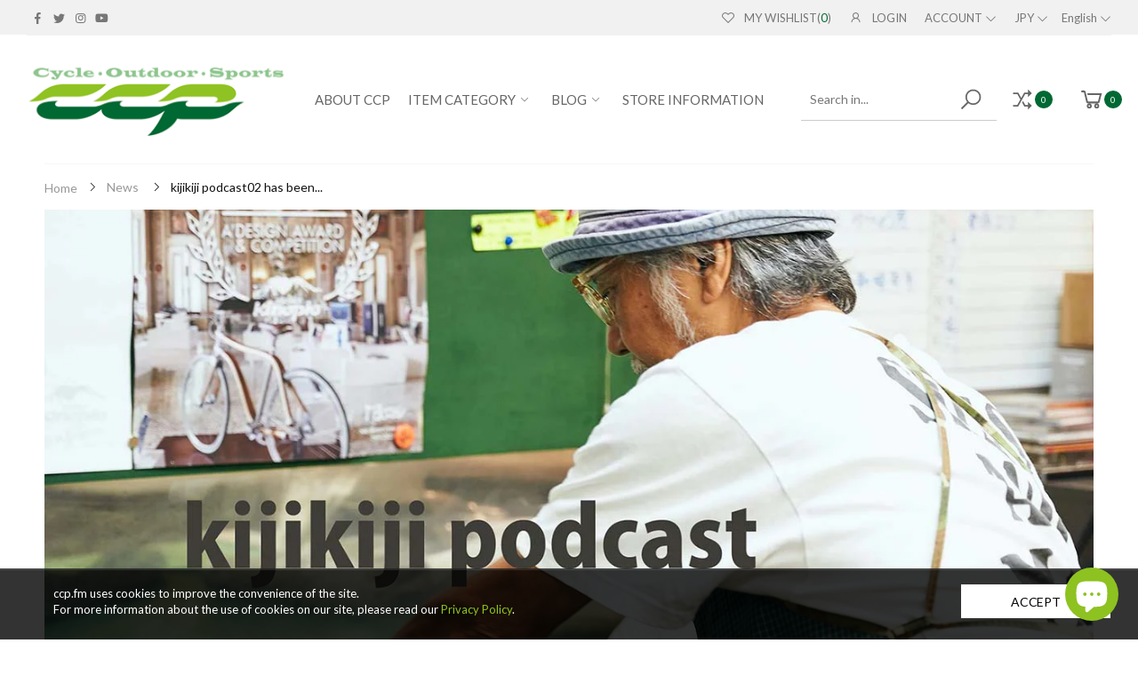

--- FILE ---
content_type: text/html; charset=utf-8
request_url: https://ccp.fm/en/blogs/information/20231116
body_size: 39640
content:
<!doctype html><html class="no-js" lang="en" dir="ltr">
  <head>

                 <script type='text/javascript'>var easylockdownLocationDisabled = true;</script> <script type='text/javascript' src='//ccp.fm/apps/easylockdown/easylockdown-1.0.8.min.js' data-no-instant></script> <script type='text/javascript'>if( typeof InstantClick == 'object' ) easylockdown.clearData();</script> <style type="text/css">#easylockdown-password-form{padding:30px 0;text-align:center}#easylockdown-wrapper,.easylockdown-form-holder{display:inline-block}#easylockdown-password{vertical-align:top;margin-bottom:16px;padding:8px 15px;line-height:1.2em;outline:0;box-shadow:none}#easylockdown-password-error{display:none;color:#fb8077;text-align:left}#easylockdown-password-error.easylockdown-error{border:1px solid #fb8077}#easylockdown-password-form-button:not(.easylockdown-native-styles){vertical-align:top;display:inline-block!important;height:auto!important;padding:8px 15px;background:#777;border-radius:3px;color:#fff!important;line-height:1.2em;text-decoration:none!important}.easylockdown-instantclick-fix,.easylockdown-item-selector{position:absolute;z-index:-999;display:none;height:0;width:0;font-size:0;line-height:0}.easylockdown-collection-item[data-eld-loc-can],.easylockdown-item-selector+*,.easylockdown-item[data-eld-loc-can]{display:none}.easylockdown404-content-container{padding:50px;text-align:center}.easylockdown404-title-holder .easylockdown-title-404{display:block;margin:0 0 1rem;font-size:2rem;line-height:2.5rem}</style> 




























<script type='text/javascript'>
  if( typeof easylockdown == 'object' ) {
    easylockdown.localeRootUrl = '/en';
    easylockdown.routerByLocation(); 

    easylockdown.onReady(function(e){
      easylockdown.hideAllLinks();
    });
  }
</script>


    <meta charset="utf-8">
    <meta http-equiv="X-UA-Compatible" content="IE=edge">
    <meta name="viewport" content="width=device-width, initial-scale=1.0, maximum-scale=5.0">
    <meta name="theme-color" content="#006933">
    
    <!-- Google Tag Manager -->
<script>(function(w,d,s,l,i){w[l]=w[l]||[];w[l].push({'gtm.start':
new Date().getTime(),event:'gtm.js'});var f=d.getElementsByTagName(s)[0],
j=d.createElement(s),dl=l!='dataLayer'?'&l='+l:'';j.async=true;j.src=
'https://www.googletagmanager.com/gtm.js?id='+i+dl;f.parentNode.insertBefore(j,f);
})(window,document,'script','dataLayer','GTM-KKQHNFN');</script>
<!-- End Google Tag Manager --><link rel="canonical" href="https://ccp.fm/en/blogs/information/20231116">

<link rel="preload" href="//ccp.fm/cdn/shop/t/8/assets/style-speed.css?v=177283364922581515401763703076" as="style"><link rel="preload" href="//ccp.fm/cdn/shop/t/8/assets/style.min.css?v=75554814511109972081652422131" as="style">
<link rel="preload" href="//ccp.fm/cdn/shop/t/8/assets/theme.min.css?v=166032141633921110221652422143" as="style"><link rel="preload" href="//ccp.fm/cdn/shop/t/8/assets/kiti-var.css?v=37954834392841103681652422196" as="style">

<noscript><link href="//ccp.fm/cdn/shop/t/8/assets/swatch-color.css?v=87112208204652398511652422132" rel="stylesheet" type="text/css" media="all" /><link href="//ccp.fm/cdn/shop/t/8/assets/molla-icon.css?v=176179438066325234261652422113" rel="stylesheet" type="text/css" media="all" /><link href="//ccp.fm/cdn/shop/t/8/assets/theme.font.css?v=14281376347463520671763703076" rel="stylesheet" type="text/css" media="all" /></noscript><title>kijikiji podcast02 has been distributed!&ndash; ccp</title><meta name="description" content=""><meta name="author" content="ccp">
<!-- Favicon --><link rel="apple-touch-icon" sizes="180x180" href="//ccp.fm/cdn/shop/files/ccp-apple_180x180.png?v=1627020483"><link rel="icon" type="image/png" sizes="32x32" href="//ccp.fm/cdn/shop/files/favicon_733552d2-ca09-417e-a388-b706c352e735_32x32.png?v=1627049243"><link rel="icon" type="image/png" sizes="16x16" href="//ccp.fm/cdn/shop/files/favicon_733552d2-ca09-417e-a388-b706c352e735_16x16.png?v=1627049243"><link rel="mask-icon" href="//ccp.fm/cdn/shop/files/safari-pinned-tab.svg?v=2816" color="#212529"><link rel="shortcut icon" href="//ccp.fm/cdn/shop/files/favicon_733552d2-ca09-417e-a388-b706c352e735_48x48.png?v=1627049243"><link rel="manifest" href="//ccp.fm/cdn/shop/t/8/assets/site.webmanifest.json?v=106907902510418252071652422196">
<meta name="apple-mobile-web-app-title" content="ccp">
<meta name="application-name" content="ccp">
<meta name="msapplication-TileColor" content="#006933">
<meta name="msapplication-config" content="//ccp.fm/cdn/shop/t/8/assets/browserconfig.xml?v=112008128510635014311652422196">
<meta name="theme-color" content="#ffffff"><meta name="keywords" content="kijikiji podcast02 has been distributed!, News,ccp, ccp.fm"/><meta property="og:site_name" content="ccp">
<meta property="og:url" content="https://ccp.fm/en/blogs/information/20231116">
<meta property="og:title" content="kijikiji podcast02 has been distributed!">
<meta property="og:type" content="article">
<meta property="og:description" content=""><meta property="og:image" content="http://ccp.fm/cdn/shop/articles/podcast1_6525a645-eacb-41af-93ed-889ecff29206_1024x1024.jpg?v=1766131786"><meta property="og:image:secure_url" content="https://ccp.fm/cdn/shop/articles/podcast1_6525a645-eacb-41af-93ed-889ecff29206_1024x1024.jpg?v=1766131786"><meta name="twitter:site" content="@ccp_wear">
<meta name="twitter:card" content="summary_large_image">
<meta name="twitter:title" content="kijikiji podcast02 has been distributed!">
<meta name="twitter:description" content=""><link href="//ccp.fm/cdn/shop/t/8/assets/style-speed.css?v=177283364922581515401763703076" rel="stylesheet" type="text/css" media="all"><link href="//ccp.fm/cdn/shop/t/8/assets/style.min.css?v=75554814511109972081652422131" rel="stylesheet" type="text/css" media="all" /><link href="//ccp.fm/cdn/shop/t/8/assets/theme.min.css?v=166032141633921110221652422143" rel="stylesheet" type="text/css" media="all" /><script src="https://kit.fontawesome.com/e1ed19f18e.js" crossorigin="anonymous"></script>
<link href="https://fonts.googleapis.com/css2?family=Lato:wght@400;700&amp;family=Noto+Sans+JP:wght@400;700&amp;display=swap" rel="stylesheet"><link href="//ccp.fm/cdn/shop/t/8/assets/md_prd_card_grid.min.css?v=146738546238960716731652422111" rel="stylesheet" type="text/css" media="all" /><link id="custom-css" href="//ccp.fm/cdn/shop/t/8/assets/kiti-var.css?v=37954834392841103681652422196" rel="stylesheet" type="text/css" media="all"> 
  <!-- Avada Email Marketing Script -->
 

<script>window.AVADA_EM_POPUP_CACHE = 1629798951445</script>








        <script>
            const date = new Date();
            window.AVADA_EM =  window.AVADA_EM || {};
            window.AVADA_EM.template = "article";
            window.AVADA_EM.shopId = '9UqeMj9HK2YvudvKWXRt';
            const params = new URL(document.location).searchParams;
            if(params.get('isEmCheckout') === 'true' && params.get('token')) {
              if (localStorage.getItem('avada-em-converted')) {
                localStorage.removeItem('avada-em-converted');
              }
              localStorage.setItem('avada-em-converted', JSON.stringify({
                token:params.get('token'),
                expiredAt: date.setHours(date.getHours() + 24*3)
              }));
              if (params.get('redirectUrl')) {
                window.location.replace(params.get('redirectUrl'));
              }
            }
            window.AVADA_EM.isTrackingEnabled = false
        </script>
  <!-- /Avada Email Marketing Script -->

<script>window.performance && window.performance.mark && window.performance.mark('shopify.content_for_header.start');</script><meta name="facebook-domain-verification" content="16wu1i1o2513jlaax1ukcphq5fd44y">
<meta name="google-site-verification" content="cktWC6rBxIAhw-T_SvQLKcuQWulYfMaAr9q4WI4ep-g">
<meta id="shopify-digital-wallet" name="shopify-digital-wallet" content="/58501202115/digital_wallets/dialog">
<meta name="shopify-checkout-api-token" content="a8dafaa4e87dd004da28d7f8d29fc85e">
<meta id="in-context-paypal-metadata" data-shop-id="58501202115" data-venmo-supported="false" data-environment="production" data-locale="en_US" data-paypal-v4="true" data-currency="JPY">
<link rel="alternate" type="application/atom+xml" title="Feed" href="/en/blogs/information.atom" />
<link rel="alternate" hreflang="x-default" href="https://ccp.fm/blogs/information/20231116">
<link rel="alternate" hreflang="ja" href="https://ccp.fm/blogs/information/20231116">
<link rel="alternate" hreflang="en" href="https://ccp.fm/en/blogs/information/20231116">
<script async="async" src="/checkouts/internal/preloads.js?locale=en-JP"></script>
<link rel="preconnect" href="https://shop.app" crossorigin="anonymous">
<script async="async" src="https://shop.app/checkouts/internal/preloads.js?locale=en-JP&shop_id=58501202115" crossorigin="anonymous"></script>
<script id="apple-pay-shop-capabilities" type="application/json">{"shopId":58501202115,"countryCode":"JP","currencyCode":"JPY","merchantCapabilities":["supports3DS"],"merchantId":"gid:\/\/shopify\/Shop\/58501202115","merchantName":"ccp","requiredBillingContactFields":["postalAddress","email","phone"],"requiredShippingContactFields":["postalAddress","email","phone"],"shippingType":"shipping","supportedNetworks":["visa","masterCard","amex","jcb","discover"],"total":{"type":"pending","label":"ccp","amount":"1.00"},"shopifyPaymentsEnabled":true,"supportsSubscriptions":true}</script>
<script id="shopify-features" type="application/json">{"accessToken":"a8dafaa4e87dd004da28d7f8d29fc85e","betas":["rich-media-storefront-analytics"],"domain":"ccp.fm","predictiveSearch":false,"shopId":58501202115,"locale":"en"}</script>
<script>var Shopify = Shopify || {};
Shopify.shop = "ccp-fmt.myshopify.com";
Shopify.locale = "en";
Shopify.currency = {"active":"JPY","rate":"1.0"};
Shopify.country = "JP";
Shopify.theme = {"name":"ccp-v1-7 (EasyPoints - 3.3.8) ","id":132627169495,"schema_name":"Molla","schema_version":"1.7.3.1","theme_store_id":null,"role":"main"};
Shopify.theme.handle = "null";
Shopify.theme.style = {"id":null,"handle":null};
Shopify.cdnHost = "ccp.fm/cdn";
Shopify.routes = Shopify.routes || {};
Shopify.routes.root = "/en/";</script>
<script type="module">!function(o){(o.Shopify=o.Shopify||{}).modules=!0}(window);</script>
<script>!function(o){function n(){var o=[];function n(){o.push(Array.prototype.slice.apply(arguments))}return n.q=o,n}var t=o.Shopify=o.Shopify||{};t.loadFeatures=n(),t.autoloadFeatures=n()}(window);</script>
<script>
  window.ShopifyPay = window.ShopifyPay || {};
  window.ShopifyPay.apiHost = "shop.app\/pay";
  window.ShopifyPay.redirectState = null;
</script>
<script id="shop-js-analytics" type="application/json">{"pageType":"article"}</script>
<script defer="defer" async type="module" src="//ccp.fm/cdn/shopifycloud/shop-js/modules/v2/client.init-shop-cart-sync_BT-GjEfc.en.esm.js"></script>
<script defer="defer" async type="module" src="//ccp.fm/cdn/shopifycloud/shop-js/modules/v2/chunk.common_D58fp_Oc.esm.js"></script>
<script defer="defer" async type="module" src="//ccp.fm/cdn/shopifycloud/shop-js/modules/v2/chunk.modal_xMitdFEc.esm.js"></script>
<script type="module">
  await import("//ccp.fm/cdn/shopifycloud/shop-js/modules/v2/client.init-shop-cart-sync_BT-GjEfc.en.esm.js");
await import("//ccp.fm/cdn/shopifycloud/shop-js/modules/v2/chunk.common_D58fp_Oc.esm.js");
await import("//ccp.fm/cdn/shopifycloud/shop-js/modules/v2/chunk.modal_xMitdFEc.esm.js");

  window.Shopify.SignInWithShop?.initShopCartSync?.({"fedCMEnabled":true,"windoidEnabled":true});

</script>
<script>
  window.Shopify = window.Shopify || {};
  if (!window.Shopify.featureAssets) window.Shopify.featureAssets = {};
  window.Shopify.featureAssets['shop-js'] = {"shop-cart-sync":["modules/v2/client.shop-cart-sync_DZOKe7Ll.en.esm.js","modules/v2/chunk.common_D58fp_Oc.esm.js","modules/v2/chunk.modal_xMitdFEc.esm.js"],"init-fed-cm":["modules/v2/client.init-fed-cm_B6oLuCjv.en.esm.js","modules/v2/chunk.common_D58fp_Oc.esm.js","modules/v2/chunk.modal_xMitdFEc.esm.js"],"shop-cash-offers":["modules/v2/client.shop-cash-offers_D2sdYoxE.en.esm.js","modules/v2/chunk.common_D58fp_Oc.esm.js","modules/v2/chunk.modal_xMitdFEc.esm.js"],"shop-login-button":["modules/v2/client.shop-login-button_QeVjl5Y3.en.esm.js","modules/v2/chunk.common_D58fp_Oc.esm.js","modules/v2/chunk.modal_xMitdFEc.esm.js"],"pay-button":["modules/v2/client.pay-button_DXTOsIq6.en.esm.js","modules/v2/chunk.common_D58fp_Oc.esm.js","modules/v2/chunk.modal_xMitdFEc.esm.js"],"shop-button":["modules/v2/client.shop-button_DQZHx9pm.en.esm.js","modules/v2/chunk.common_D58fp_Oc.esm.js","modules/v2/chunk.modal_xMitdFEc.esm.js"],"avatar":["modules/v2/client.avatar_BTnouDA3.en.esm.js"],"init-windoid":["modules/v2/client.init-windoid_CR1B-cfM.en.esm.js","modules/v2/chunk.common_D58fp_Oc.esm.js","modules/v2/chunk.modal_xMitdFEc.esm.js"],"init-shop-for-new-customer-accounts":["modules/v2/client.init-shop-for-new-customer-accounts_C_vY_xzh.en.esm.js","modules/v2/client.shop-login-button_QeVjl5Y3.en.esm.js","modules/v2/chunk.common_D58fp_Oc.esm.js","modules/v2/chunk.modal_xMitdFEc.esm.js"],"init-shop-email-lookup-coordinator":["modules/v2/client.init-shop-email-lookup-coordinator_BI7n9ZSv.en.esm.js","modules/v2/chunk.common_D58fp_Oc.esm.js","modules/v2/chunk.modal_xMitdFEc.esm.js"],"init-shop-cart-sync":["modules/v2/client.init-shop-cart-sync_BT-GjEfc.en.esm.js","modules/v2/chunk.common_D58fp_Oc.esm.js","modules/v2/chunk.modal_xMitdFEc.esm.js"],"shop-toast-manager":["modules/v2/client.shop-toast-manager_DiYdP3xc.en.esm.js","modules/v2/chunk.common_D58fp_Oc.esm.js","modules/v2/chunk.modal_xMitdFEc.esm.js"],"init-customer-accounts":["modules/v2/client.init-customer-accounts_D9ZNqS-Q.en.esm.js","modules/v2/client.shop-login-button_QeVjl5Y3.en.esm.js","modules/v2/chunk.common_D58fp_Oc.esm.js","modules/v2/chunk.modal_xMitdFEc.esm.js"],"init-customer-accounts-sign-up":["modules/v2/client.init-customer-accounts-sign-up_iGw4briv.en.esm.js","modules/v2/client.shop-login-button_QeVjl5Y3.en.esm.js","modules/v2/chunk.common_D58fp_Oc.esm.js","modules/v2/chunk.modal_xMitdFEc.esm.js"],"shop-follow-button":["modules/v2/client.shop-follow-button_CqMgW2wH.en.esm.js","modules/v2/chunk.common_D58fp_Oc.esm.js","modules/v2/chunk.modal_xMitdFEc.esm.js"],"checkout-modal":["modules/v2/client.checkout-modal_xHeaAweL.en.esm.js","modules/v2/chunk.common_D58fp_Oc.esm.js","modules/v2/chunk.modal_xMitdFEc.esm.js"],"shop-login":["modules/v2/client.shop-login_D91U-Q7h.en.esm.js","modules/v2/chunk.common_D58fp_Oc.esm.js","modules/v2/chunk.modal_xMitdFEc.esm.js"],"lead-capture":["modules/v2/client.lead-capture_BJmE1dJe.en.esm.js","modules/v2/chunk.common_D58fp_Oc.esm.js","modules/v2/chunk.modal_xMitdFEc.esm.js"],"payment-terms":["modules/v2/client.payment-terms_Ci9AEqFq.en.esm.js","modules/v2/chunk.common_D58fp_Oc.esm.js","modules/v2/chunk.modal_xMitdFEc.esm.js"]};
</script>
<script>(function() {
  var isLoaded = false;
  function asyncLoad() {
    if (isLoaded) return;
    isLoaded = true;
    var urls = ["https:\/\/cdn.shopify.com\/s\/files\/1\/0184\/4255\/1360\/files\/quicklink.v3.min.js?v=1645163498\u0026shop=ccp-fmt.myshopify.com"];
    for (var i = 0; i < urls.length; i++) {
      var s = document.createElement('script');
      s.type = 'text/javascript';
      s.async = true;
      s.src = urls[i];
      var x = document.getElementsByTagName('script')[0];
      x.parentNode.insertBefore(s, x);
    }
  };
  if(window.attachEvent) {
    window.attachEvent('onload', asyncLoad);
  } else {
    window.addEventListener('load', asyncLoad, false);
  }
})();</script>
<script id="__st">var __st={"a":58501202115,"offset":32400,"reqid":"f19641a9-a348-425a-8efc-ddfe5ef92c88-1769286290","pageurl":"ccp.fm\/en\/blogs\/information\/20231116","s":"articles-588891455703","u":"935370935290","p":"article","rtyp":"article","rid":588891455703};</script>
<script>window.ShopifyPaypalV4VisibilityTracking = true;</script>
<script id="captcha-bootstrap">!function(){'use strict';const t='contact',e='account',n='new_comment',o=[[t,t],['blogs',n],['comments',n],[t,'customer']],c=[[e,'customer_login'],[e,'guest_login'],[e,'recover_customer_password'],[e,'create_customer']],r=t=>t.map((([t,e])=>`form[action*='/${t}']:not([data-nocaptcha='true']) input[name='form_type'][value='${e}']`)).join(','),a=t=>()=>t?[...document.querySelectorAll(t)].map((t=>t.form)):[];function s(){const t=[...o],e=r(t);return a(e)}const i='password',u='form_key',d=['recaptcha-v3-token','g-recaptcha-response','h-captcha-response',i],f=()=>{try{return window.sessionStorage}catch{return}},m='__shopify_v',_=t=>t.elements[u];function p(t,e,n=!1){try{const o=window.sessionStorage,c=JSON.parse(o.getItem(e)),{data:r}=function(t){const{data:e,action:n}=t;return t[m]||n?{data:e,action:n}:{data:t,action:n}}(c);for(const[e,n]of Object.entries(r))t.elements[e]&&(t.elements[e].value=n);n&&o.removeItem(e)}catch(o){console.error('form repopulation failed',{error:o})}}const l='form_type',E='cptcha';function T(t){t.dataset[E]=!0}const w=window,h=w.document,L='Shopify',v='ce_forms',y='captcha';let A=!1;((t,e)=>{const n=(g='f06e6c50-85a8-45c8-87d0-21a2b65856fe',I='https://cdn.shopify.com/shopifycloud/storefront-forms-hcaptcha/ce_storefront_forms_captcha_hcaptcha.v1.5.2.iife.js',D={infoText:'Protected by hCaptcha',privacyText:'Privacy',termsText:'Terms'},(t,e,n)=>{const o=w[L][v],c=o.bindForm;if(c)return c(t,g,e,D).then(n);var r;o.q.push([[t,g,e,D],n]),r=I,A||(h.body.append(Object.assign(h.createElement('script'),{id:'captcha-provider',async:!0,src:r})),A=!0)});var g,I,D;w[L]=w[L]||{},w[L][v]=w[L][v]||{},w[L][v].q=[],w[L][y]=w[L][y]||{},w[L][y].protect=function(t,e){n(t,void 0,e),T(t)},Object.freeze(w[L][y]),function(t,e,n,w,h,L){const[v,y,A,g]=function(t,e,n){const i=e?o:[],u=t?c:[],d=[...i,...u],f=r(d),m=r(i),_=r(d.filter((([t,e])=>n.includes(e))));return[a(f),a(m),a(_),s()]}(w,h,L),I=t=>{const e=t.target;return e instanceof HTMLFormElement?e:e&&e.form},D=t=>v().includes(t);t.addEventListener('submit',(t=>{const e=I(t);if(!e)return;const n=D(e)&&!e.dataset.hcaptchaBound&&!e.dataset.recaptchaBound,o=_(e),c=g().includes(e)&&(!o||!o.value);(n||c)&&t.preventDefault(),c&&!n&&(function(t){try{if(!f())return;!function(t){const e=f();if(!e)return;const n=_(t);if(!n)return;const o=n.value;o&&e.removeItem(o)}(t);const e=Array.from(Array(32),(()=>Math.random().toString(36)[2])).join('');!function(t,e){_(t)||t.append(Object.assign(document.createElement('input'),{type:'hidden',name:u})),t.elements[u].value=e}(t,e),function(t,e){const n=f();if(!n)return;const o=[...t.querySelectorAll(`input[type='${i}']`)].map((({name:t})=>t)),c=[...d,...o],r={};for(const[a,s]of new FormData(t).entries())c.includes(a)||(r[a]=s);n.setItem(e,JSON.stringify({[m]:1,action:t.action,data:r}))}(t,e)}catch(e){console.error('failed to persist form',e)}}(e),e.submit())}));const S=(t,e)=>{t&&!t.dataset[E]&&(n(t,e.some((e=>e===t))),T(t))};for(const o of['focusin','change'])t.addEventListener(o,(t=>{const e=I(t);D(e)&&S(e,y())}));const B=e.get('form_key'),M=e.get(l),P=B&&M;t.addEventListener('DOMContentLoaded',(()=>{const t=y();if(P)for(const e of t)e.elements[l].value===M&&p(e,B);[...new Set([...A(),...v().filter((t=>'true'===t.dataset.shopifyCaptcha))])].forEach((e=>S(e,t)))}))}(h,new URLSearchParams(w.location.search),n,t,e,['guest_login'])})(!1,!0)}();</script>
<script integrity="sha256-4kQ18oKyAcykRKYeNunJcIwy7WH5gtpwJnB7kiuLZ1E=" data-source-attribution="shopify.loadfeatures" defer="defer" src="//ccp.fm/cdn/shopifycloud/storefront/assets/storefront/load_feature-a0a9edcb.js" crossorigin="anonymous"></script>
<script crossorigin="anonymous" defer="defer" src="//ccp.fm/cdn/shopifycloud/storefront/assets/shopify_pay/storefront-65b4c6d7.js?v=20250812"></script>
<script data-source-attribution="shopify.dynamic_checkout.dynamic.init">var Shopify=Shopify||{};Shopify.PaymentButton=Shopify.PaymentButton||{isStorefrontPortableWallets:!0,init:function(){window.Shopify.PaymentButton.init=function(){};var t=document.createElement("script");t.src="https://ccp.fm/cdn/shopifycloud/portable-wallets/latest/portable-wallets.en.js",t.type="module",document.head.appendChild(t)}};
</script>
<script data-source-attribution="shopify.dynamic_checkout.buyer_consent">
  function portableWalletsHideBuyerConsent(e){var t=document.getElementById("shopify-buyer-consent"),n=document.getElementById("shopify-subscription-policy-button");t&&n&&(t.classList.add("hidden"),t.setAttribute("aria-hidden","true"),n.removeEventListener("click",e))}function portableWalletsShowBuyerConsent(e){var t=document.getElementById("shopify-buyer-consent"),n=document.getElementById("shopify-subscription-policy-button");t&&n&&(t.classList.remove("hidden"),t.removeAttribute("aria-hidden"),n.addEventListener("click",e))}window.Shopify?.PaymentButton&&(window.Shopify.PaymentButton.hideBuyerConsent=portableWalletsHideBuyerConsent,window.Shopify.PaymentButton.showBuyerConsent=portableWalletsShowBuyerConsent);
</script>
<script data-source-attribution="shopify.dynamic_checkout.cart.bootstrap">document.addEventListener("DOMContentLoaded",(function(){function t(){return document.querySelector("shopify-accelerated-checkout-cart, shopify-accelerated-checkout")}if(t())Shopify.PaymentButton.init();else{new MutationObserver((function(e,n){t()&&(Shopify.PaymentButton.init(),n.disconnect())})).observe(document.body,{childList:!0,subtree:!0})}}));
</script>
<link id="shopify-accelerated-checkout-styles" rel="stylesheet" media="screen" href="https://ccp.fm/cdn/shopifycloud/portable-wallets/latest/accelerated-checkout-backwards-compat.css" crossorigin="anonymous">
<style id="shopify-accelerated-checkout-cart">
        #shopify-buyer-consent {
  margin-top: 1em;
  display: inline-block;
  width: 100%;
}

#shopify-buyer-consent.hidden {
  display: none;
}

#shopify-subscription-policy-button {
  background: none;
  border: none;
  padding: 0;
  text-decoration: underline;
  font-size: inherit;
  cursor: pointer;
}

#shopify-subscription-policy-button::before {
  box-shadow: none;
}

      </style>

<script>window.performance && window.performance.mark && window.performance.mark('shopify.content_for_header.end');</script>
<script>
// var worker = window.Worker ? new Worker('/tools/the4/worker.js') : null;
"undefined" == typeof window.$ && (window.$ = {});"undefined" == typeof window.Shopify && (window.Shopify = {});"undefined" == typeof Currency && (Kt_currency = {});const themeAlign = "ltr";var collection = {Crr : null };var localStorageCurrency = null, goto = !0, optionValue = '', optionIndex = '', shopLocale = "en",groupsFilter = brands_icon = colorGroupFilter = currTags = currTags_handleize = collectionTags = iscollectionTags = fltSlider = new Array,currPage = 0, canonical_url = "https://ccp.fm/en/blogs/information/20231116", lazy_firstLoad = true;const product_id = null,product_handle = null,shopURL = "https://ccp-fmt.myshopify.com",createPagesByTheme =false,themeAjaxCart = false,templateName = "article",allPrdUrl = "\/en\/collections\/all";dirBody =false;Shopify.themeName = "Molla";Shopify.root_url = "\/en";Shopify.shop_url = 'https://ccp.fm' + Shopify.root_url;Shopify.customer =false;theme = { moneyFormat: "\u003cspan class=money\u003e ¥{{amount}}\u003c\/span\u003e",money_with_currency_format: "¥{{amount}} JPY",money_format: " ¥{{amount}}",attrTheme: false,deliveryFormatDate: "dddd MM\/DD\/YYYY",cartAttributes: {},role: "true",timenow: { h: "23",i: "59",s: "60",timeNow: "2026/01/25",hNow: "05",iNow: "24",sNow: "51"},link_google_f: ""};Kt_currency.format = "money_format";var shopCry = "JPY";window.setCookie=function(e,t,n,i,o){var r=new Date;r.setTime(r.getTime()+n*i*o*60*1e3);var g=0==o?1:"expires="+r.toUTCString();document.cookie=e+"="+t+";"+g+";path=/;SameSite=Lax"},window.getCookie=function(e){for(var t=e+"=",n=document.cookie.split(";"),i=0;i<n.length;i++){for(var o=n[i];" "==o.charAt(0);)o=o.substring(1);if(0==o.indexOf(t))return o.substring(t.length,o.length)}return""};theme.library = 6066107368774635763;theme.crr_library = localStorage.getItem('library') || '[]';theme.strings = {inStock: "In stock",outOfStock: "Out Of Stock",soldOut: "Sold out",qtyLabel: "Qty",addToCart: "Add to cart",addedToCart: "Has in cart",contact: "Contact",remove: "Remove",empty: "Your bag is currently empty.",cartItem: "You have \u003cspan class='text-bold'\u003e(1 item)\u003c\/span\u003e in your bag",cartItems: "You have \u003cspan class='text-bold'\u003e(2 items)\u003c\/span\u003e in your bag",cartItemText: "item",cartItemsText: "items",noimage: "\/\/ccp.fm\/cdn\/shop\/t\/8\/assets\/noimage.gif?v=2816",cdday: "Days",cdhrs: "Hours",cdmin: "Minutes",cdsecs: "Seconds",nll_error_mesenger: "Could not connect to the registration server. Please try again later.",nll_success_mesenger: "THANK YOU FOR SUBSCRIBING!\u003c\/br\u003eUse the \u003cspan class=\"code\"\u003e\u003c\/span\u003e code to get a discount on the first purchase.",aspect_ratio: "340/345",search_dropdown_pages: "Pages",search_dropdown_articles: "From the Molla",search_dropdown_no_results: "Your search did not yield any results.",flt_range: "Range"};theme.productStrings = {sizeGuide: "About Size",addToCart: "Add to cart",preOrder: "Pre order",selectOption: "Select options",soldOut: "Sold out",inStock: "In stock",outOfStock: "Out Of Stock",unavailable: "Unavailable",onlyLeft: "Only \u003cspan\u003e1\u003c\/span\u003e left",onSale: "Sale",stockMessage: ["Hurry! Only "," left in stock."],label_select: "Select a ",viewMoreVariants: "More",addToWishlist: "Add to Wishlist",viewWishlist: "View my Wishlist"};theme.function = {multiCurrency: true,typeCurrency: "shopify",autoCurrency: false,searchAjax: false,searchByCollection: true,searchAjaxTypes: "product,page,article",vrsgallery: true,quickshop: null,quickview: true,use_thumb_hidden_on_mb: false,productImgType: "normal",productOptionStyle: [{'name': "Color",'style': "combobox",'color_watched': false,'op_attach': true,'op_pre_select': false},{'name': "Size",'style': "combobox",'color_watched': false,'op_attach': false,'op_pre_select': false},{'name': "Style",'style': "combobox with_out_variant_image",'color_watched': false,'op_attach': false,'op_pre_select': false},{'name': "Model",'style': "combobox with_out_variant_image",'color_watched': false,'op_attach': false,'op_pre_select': false},{'name': "",'style': "not_select circle",'color_watched': false,'op_attach': false,'op_pre_select': false}],productGridOptionStyle: [{'name': "Color",'style': "circle _small",'color_watched': false, 'sw_style': "color"},{'name': "Size",'style': "square _small",'color_watched': false, 'sw_style': "color"},{'name': "Material",'style': "list list_1",'color_watched': false, 'sw_style': "color"},{'name': "Model",'style': "square",'color_watched': false, 'sw_style': "color"},{'name': "",'style': "list list_1",'color_watched': false, 'sw_style': "color"}],photoZoom: false,nll_ajax: false,ajax_cart: false,threshold_cart: "Spend #more to receive free shipping",type_ajax_cart: "drop",ajax_cart_page: true,sticky_icon_cart: null, textInListShipping: "",textInListShippingMax: " on order under ",product_delivery: {offSaturday: true,offSunday: true,offDays: ["23\/12\/****","24\/12\/****","01\/01\/****","02\/11\/2019"],fromDate: 10,toDate: 19 },countdown_timezone: false,timezone: 'UTC+09:00',variantsLoad: false};theme.compare = { remove: "Remove",clear_all: "Clear All",mini_title: "Compare"};theme.wishlist = {login: "https:\/\/ccp.fm\/customer_authentication\/redirect?locale=en\u0026region_country=JP",type: "local",page: "\/en\/pages\/wishlist",page_local: "\/en\/pages\/wishlist-local",add: "Add to Wishlist",view: "View my Wishlist",list: [],nitro_list: []};theme.suggest = {enable: false, collection_opj: "",delay_time: 15000,show_time: 7600,use_fake_location: true,arr_fake_location: ["Melbourne, Australia","Washington","Nevada"]};theme.asset_url = function(lib) {return '//ccp.fm/cdn/shop/t/8/assets/theme.min.js?v=17007382414224724201652422144'.replace('theme.min.js', lib);}
</script><link href="https://dl.dropboxusercontent.com/s/sx1s8cqgxy95j5b/style.css" rel="stylesheet" type="text/css" media="all"><script>
  var shopEpMetafield = {"point_campaign":false,"updated_at":"2026-01-24T20:19:18.765787Z","stealth_mode":false,"currency_value":100,"live":true,"point_value":1,"tier_rules":{"c05d56ea-fc25-11eb-9c40-827b1e488ab8":{"name":"Default","currency_value":100,"point_value":1,"percentage":1.0,"currency_spent_requirement":0,"free_shipping":false}},"include_tax":true,"percentage":1.0,"point_rules":{"c05d56ea-fc25-11eb-9c40-827b1e488ab8":{"currency_value":100,"point_value":1,"percentage":1.0,"free_shipping":false}},"reward_currency_value":1,"reward_point_value":1,"reward_rules":{},"shipping_codes":[]};

  if (shopEpMetafield) {
    var easyPointsSession = sessionStorage.getItem("easyPoints");
    easyPointsSession = easyPointsSession ? JSON.parse(easyPointsSession) : {};

    easyPointsSession.widgetHidden = !shopEpMetafield.widget;
    easyPointsSession.shopMetafieldUpdatedAt = shopEpMetafield.updated_at;

    
      var customerEpMetafield = null;
    

    if (customerEpMetafield) {
      easyPointsSession.pointBalance = customerEpMetafield.balance;
      easyPointsSession.expirationDate = customerEpMetafield.expiration_date;

      easyPointsSession.customerPointRulePercentage = parseInt(customerEpMetafield.percentage);
      easyPointsSession.customerPointRulePointValue = parseInt(customerEpMetafield.point_value);
      easyPointsSession.customerPointRuleCurrencyValue = parseInt(customerEpMetafield.currency_value);
      easyPointsSession.tierName = customerEpMetafield.tier;

      if (customerEpMetafield.tier_maintenance_data) {
        easyPointsSession.rankMaintenanceData = customerEpMetafield.tier_maintenance_data.maintenance_data;
        easyPointsSession.rankAdvancementData = customerEpMetafield.tier_maintenance_data.advancement_data;
      }

      if (typeof customerEpMetafield.coupon_value === "number" && customerEpMetafield.coupon_value > 0) {
        easyPointsSession.appliedDiscount = customerEpMetafield.coupon_value;
        easyPointsSession.appliedDiscountCurrency = customerEpMetafield.coupon_currency;
      } else {
        delete easyPointsSession.appliedDiscount;
        delete easyPointsSession.appliedDiscountCurrency;
      }
    } else {
      easyPointsSession.customerPointRulePercentage = parseInt(shopEpMetafield.percentage);
      easyPointsSession.customerPointRulePointValue = parseInt(shopEpMetafield.point_value);
      easyPointsSession.customerPointRuleCurrencyValue = parseInt(shopEpMetafield.currency_value);

      delete easyPointsSession.pointBalance;
      delete easyPointsSession.expirationDate;
      delete easyPointsSession.tierName;
      delete easyPointsSession.rankMaintenanceData;
      delete easyPointsSession.rankAdvancementData;
      delete easyPointsSession.appliedDiscount;
      delete easyPointsSession.appliedDiscountCurrency;
    }

    sessionStorage.setItem("easyPoints", JSON.stringify(easyPointsSession));
  }
</script>

        <link href="//ccp.fm/cdn/shop/t/8/assets/easy_points.css?v=71010169501601634521652422083" rel="stylesheet" type="text/css" media="all" />
        <script src="//ccp.fm/cdn/shop/t/8/assets/easy_points.js?v=104076972308158983211652423935" type="text/javascript"></script>
        <script src="//ccp.fm/cdn/shopifycloud/storefront/assets/themes_support/option_selection-b017cd28.js" type="text/javascript"></script>
        <link href="//ccp.fm/cdn/shop/t/8/assets/easy_points_integration.css?v=56655460014680265161652422084" rel="stylesheet" type="text/css" media="all" />
        <script src="//ccp.fm/cdn/shop/t/8/assets/easy_points_integration.min.js?v=179119143832046458171652769814" type="text/javascript"></script>
<!-- BEGIN app block: shopify://apps/order-limits/blocks/ruffruff-order-limits/56fb9d8f-3621-4732-8425-5c64262bef41 --><!-- BEGIN app snippet: settings-json -->
<style data-shopify>
  .ruffruff-order-limits__product-messages {
    background-color: #FFFFFF !important;
    border: 1px solid #969696 !important;
    color: #5e5e5e !important;
  }
</style>

<!-- cached at 1769286291 -->
<script id='ruffruff-order-limits-settings-json' type='application/json'>{"alertMessageModalEnabled": false,"productMessagePosition": "above"}</script>
<!-- END app snippet --><!-- BEGIN app snippet: product-quantity-rules-json -->
<!-- cached at 1769286291 -->
<script id='ruffruff-order-limits-product-quantity-rules-json' type='application/json'>[{"collectionIds": ["274903171267", "274903400643", "274903204035", "417417298135", "274903105731", "274903040195", "274903236803"],"eligibleItems": "","id": "41382314199","increment": 1,"max": 1,"min": 1,"productIds": [],"productMessage": "各色各サイズでお一人様一点限り。Limited to one per person in each color and size.","productTags": [],"productVariantIds": []}]</script>
<!-- END app snippet --><!-- BEGIN app snippet: price-rules-json -->
<!-- cached at 1769286291 -->
<script id='ruffruff-order-limits-price-rules-json' type='application/json'>[]</script>
<!-- END app snippet --><!-- BEGIN app snippet: bundle-rules-json -->
<!-- cached at 1769286291 -->
<script id='ruffruff-order-limits-bundle-rules-json' type='application/json'>[]</script>
<!-- END app snippet --><!-- BEGIN app snippet: customer-rules-json -->
<!-- cached at 1769286291 -->
<script id='ruffruff-order-limits-customer-rules-json' type='application/json'>[]</script>
<!-- END app snippet --><!-- BEGIN app snippet: weight-rules-json -->
<!-- cached at 1769286291 -->
<script id='ruffruff-order-limits-weight-rules-json' type='application/json'>[]</script>
<!-- END app snippet --><!-- BEGIN app snippet: vite-tag -->


<!-- END app snippet --><!-- BEGIN app snippet: vite-tag -->


  <script src="https://cdn.shopify.com/extensions/019b8c68-ec78-76f0-9e5c-f5b4cfe2d714/ruffruff-order-limits-133/assets/entry-C7CLRJ12.js" type="module" crossorigin="anonymous"></script>
  <link rel="modulepreload" href="https://cdn.shopify.com/extensions/019b8c68-ec78-76f0-9e5c-f5b4cfe2d714/ruffruff-order-limits-133/assets/getShopifyRootUrl-BAFHm-cu.js" crossorigin="anonymous">
  <link rel="modulepreload" href="https://cdn.shopify.com/extensions/019b8c68-ec78-76f0-9e5c-f5b4cfe2d714/ruffruff-order-limits-133/assets/constants-Zwc9dJOo.js" crossorigin="anonymous">
  <link href="//cdn.shopify.com/extensions/019b8c68-ec78-76f0-9e5c-f5b4cfe2d714/ruffruff-order-limits-133/assets/entry-eUVkEetz.css" rel="stylesheet" type="text/css" media="all" />

<!-- END app snippet -->
<!-- END app block --><script src="https://cdn.shopify.com/extensions/019be2ec-832e-72b3-a771-1d7d3b3241bc/easy-points-shopify-app-89/assets/widget2.bundle.js" type="text/javascript" defer="defer"></script>
<link href="https://cdn.shopify.com/extensions/019be2ec-832e-72b3-a771-1d7d3b3241bc/easy-points-shopify-app-89/assets/widget2.bundle.css" rel="stylesheet" type="text/css" media="all">
<script src="https://cdn.shopify.com/extensions/019b97b0-6350-7631-8123-95494b086580/socialwidget-instafeed-78/assets/social-widget.min.js" type="text/javascript" defer="defer"></script>
<script src="https://cdn.shopify.com/extensions/e8878072-2f6b-4e89-8082-94b04320908d/inbox-1254/assets/inbox-chat-loader.js" type="text/javascript" defer="defer"></script>
<script src="https://cdn.shopify.com/extensions/019bf0fa-e1e0-77cc-8ac3-8a59761efa56/tms-prod-149/assets/tms-translator.min.js" type="text/javascript" defer="defer"></script>
<link href="https://monorail-edge.shopifysvc.com" rel="dns-prefetch">
<script>(function(){if ("sendBeacon" in navigator && "performance" in window) {try {var session_token_from_headers = performance.getEntriesByType('navigation')[0].serverTiming.find(x => x.name == '_s').description;} catch {var session_token_from_headers = undefined;}var session_cookie_matches = document.cookie.match(/_shopify_s=([^;]*)/);var session_token_from_cookie = session_cookie_matches && session_cookie_matches.length === 2 ? session_cookie_matches[1] : "";var session_token = session_token_from_headers || session_token_from_cookie || "";function handle_abandonment_event(e) {var entries = performance.getEntries().filter(function(entry) {return /monorail-edge.shopifysvc.com/.test(entry.name);});if (!window.abandonment_tracked && entries.length === 0) {window.abandonment_tracked = true;var currentMs = Date.now();var navigation_start = performance.timing.navigationStart;var payload = {shop_id: 58501202115,url: window.location.href,navigation_start,duration: currentMs - navigation_start,session_token,page_type: "article"};window.navigator.sendBeacon("https://monorail-edge.shopifysvc.com/v1/produce", JSON.stringify({schema_id: "online_store_buyer_site_abandonment/1.1",payload: payload,metadata: {event_created_at_ms: currentMs,event_sent_at_ms: currentMs}}));}}window.addEventListener('pagehide', handle_abandonment_event);}}());</script>
<script id="web-pixels-manager-setup">(function e(e,d,r,n,o){if(void 0===o&&(o={}),!Boolean(null===(a=null===(i=window.Shopify)||void 0===i?void 0:i.analytics)||void 0===a?void 0:a.replayQueue)){var i,a;window.Shopify=window.Shopify||{};var t=window.Shopify;t.analytics=t.analytics||{};var s=t.analytics;s.replayQueue=[],s.publish=function(e,d,r){return s.replayQueue.push([e,d,r]),!0};try{self.performance.mark("wpm:start")}catch(e){}var l=function(){var e={modern:/Edge?\/(1{2}[4-9]|1[2-9]\d|[2-9]\d{2}|\d{4,})\.\d+(\.\d+|)|Firefox\/(1{2}[4-9]|1[2-9]\d|[2-9]\d{2}|\d{4,})\.\d+(\.\d+|)|Chrom(ium|e)\/(9{2}|\d{3,})\.\d+(\.\d+|)|(Maci|X1{2}).+ Version\/(15\.\d+|(1[6-9]|[2-9]\d|\d{3,})\.\d+)([,.]\d+|)( \(\w+\)|)( Mobile\/\w+|) Safari\/|Chrome.+OPR\/(9{2}|\d{3,})\.\d+\.\d+|(CPU[ +]OS|iPhone[ +]OS|CPU[ +]iPhone|CPU IPhone OS|CPU iPad OS)[ +]+(15[._]\d+|(1[6-9]|[2-9]\d|\d{3,})[._]\d+)([._]\d+|)|Android:?[ /-](13[3-9]|1[4-9]\d|[2-9]\d{2}|\d{4,})(\.\d+|)(\.\d+|)|Android.+Firefox\/(13[5-9]|1[4-9]\d|[2-9]\d{2}|\d{4,})\.\d+(\.\d+|)|Android.+Chrom(ium|e)\/(13[3-9]|1[4-9]\d|[2-9]\d{2}|\d{4,})\.\d+(\.\d+|)|SamsungBrowser\/([2-9]\d|\d{3,})\.\d+/,legacy:/Edge?\/(1[6-9]|[2-9]\d|\d{3,})\.\d+(\.\d+|)|Firefox\/(5[4-9]|[6-9]\d|\d{3,})\.\d+(\.\d+|)|Chrom(ium|e)\/(5[1-9]|[6-9]\d|\d{3,})\.\d+(\.\d+|)([\d.]+$|.*Safari\/(?![\d.]+ Edge\/[\d.]+$))|(Maci|X1{2}).+ Version\/(10\.\d+|(1[1-9]|[2-9]\d|\d{3,})\.\d+)([,.]\d+|)( \(\w+\)|)( Mobile\/\w+|) Safari\/|Chrome.+OPR\/(3[89]|[4-9]\d|\d{3,})\.\d+\.\d+|(CPU[ +]OS|iPhone[ +]OS|CPU[ +]iPhone|CPU IPhone OS|CPU iPad OS)[ +]+(10[._]\d+|(1[1-9]|[2-9]\d|\d{3,})[._]\d+)([._]\d+|)|Android:?[ /-](13[3-9]|1[4-9]\d|[2-9]\d{2}|\d{4,})(\.\d+|)(\.\d+|)|Mobile Safari.+OPR\/([89]\d|\d{3,})\.\d+\.\d+|Android.+Firefox\/(13[5-9]|1[4-9]\d|[2-9]\d{2}|\d{4,})\.\d+(\.\d+|)|Android.+Chrom(ium|e)\/(13[3-9]|1[4-9]\d|[2-9]\d{2}|\d{4,})\.\d+(\.\d+|)|Android.+(UC? ?Browser|UCWEB|U3)[ /]?(15\.([5-9]|\d{2,})|(1[6-9]|[2-9]\d|\d{3,})\.\d+)\.\d+|SamsungBrowser\/(5\.\d+|([6-9]|\d{2,})\.\d+)|Android.+MQ{2}Browser\/(14(\.(9|\d{2,})|)|(1[5-9]|[2-9]\d|\d{3,})(\.\d+|))(\.\d+|)|K[Aa][Ii]OS\/(3\.\d+|([4-9]|\d{2,})\.\d+)(\.\d+|)/},d=e.modern,r=e.legacy,n=navigator.userAgent;return n.match(d)?"modern":n.match(r)?"legacy":"unknown"}(),u="modern"===l?"modern":"legacy",c=(null!=n?n:{modern:"",legacy:""})[u],f=function(e){return[e.baseUrl,"/wpm","/b",e.hashVersion,"modern"===e.buildTarget?"m":"l",".js"].join("")}({baseUrl:d,hashVersion:r,buildTarget:u}),m=function(e){var d=e.version,r=e.bundleTarget,n=e.surface,o=e.pageUrl,i=e.monorailEndpoint;return{emit:function(e){var a=e.status,t=e.errorMsg,s=(new Date).getTime(),l=JSON.stringify({metadata:{event_sent_at_ms:s},events:[{schema_id:"web_pixels_manager_load/3.1",payload:{version:d,bundle_target:r,page_url:o,status:a,surface:n,error_msg:t},metadata:{event_created_at_ms:s}}]});if(!i)return console&&console.warn&&console.warn("[Web Pixels Manager] No Monorail endpoint provided, skipping logging."),!1;try{return self.navigator.sendBeacon.bind(self.navigator)(i,l)}catch(e){}var u=new XMLHttpRequest;try{return u.open("POST",i,!0),u.setRequestHeader("Content-Type","text/plain"),u.send(l),!0}catch(e){return console&&console.warn&&console.warn("[Web Pixels Manager] Got an unhandled error while logging to Monorail."),!1}}}}({version:r,bundleTarget:l,surface:e.surface,pageUrl:self.location.href,monorailEndpoint:e.monorailEndpoint});try{o.browserTarget=l,function(e){var d=e.src,r=e.async,n=void 0===r||r,o=e.onload,i=e.onerror,a=e.sri,t=e.scriptDataAttributes,s=void 0===t?{}:t,l=document.createElement("script"),u=document.querySelector("head"),c=document.querySelector("body");if(l.async=n,l.src=d,a&&(l.integrity=a,l.crossOrigin="anonymous"),s)for(var f in s)if(Object.prototype.hasOwnProperty.call(s,f))try{l.dataset[f]=s[f]}catch(e){}if(o&&l.addEventListener("load",o),i&&l.addEventListener("error",i),u)u.appendChild(l);else{if(!c)throw new Error("Did not find a head or body element to append the script");c.appendChild(l)}}({src:f,async:!0,onload:function(){if(!function(){var e,d;return Boolean(null===(d=null===(e=window.Shopify)||void 0===e?void 0:e.analytics)||void 0===d?void 0:d.initialized)}()){var d=window.webPixelsManager.init(e)||void 0;if(d){var r=window.Shopify.analytics;r.replayQueue.forEach((function(e){var r=e[0],n=e[1],o=e[2];d.publishCustomEvent(r,n,o)})),r.replayQueue=[],r.publish=d.publishCustomEvent,r.visitor=d.visitor,r.initialized=!0}}},onerror:function(){return m.emit({status:"failed",errorMsg:"".concat(f," has failed to load")})},sri:function(e){var d=/^sha384-[A-Za-z0-9+/=]+$/;return"string"==typeof e&&d.test(e)}(c)?c:"",scriptDataAttributes:o}),m.emit({status:"loading"})}catch(e){m.emit({status:"failed",errorMsg:(null==e?void 0:e.message)||"Unknown error"})}}})({shopId: 58501202115,storefrontBaseUrl: "https://ccp.fm",extensionsBaseUrl: "https://extensions.shopifycdn.com/cdn/shopifycloud/web-pixels-manager",monorailEndpoint: "https://monorail-edge.shopifysvc.com/unstable/produce_batch",surface: "storefront-renderer",enabledBetaFlags: ["2dca8a86"],webPixelsConfigList: [{"id":"920879319","configuration":"{\"accountID\":\"58501202115\"}","eventPayloadVersion":"v1","runtimeContext":"STRICT","scriptVersion":"c0a2ceb098b536858278d481fbeefe60","type":"APP","apiClientId":10250649601,"privacyPurposes":[],"dataSharingAdjustments":{"protectedCustomerApprovalScopes":["read_customer_address","read_customer_email","read_customer_name","read_customer_personal_data","read_customer_phone"]}},{"id":"458490071","configuration":"{\"config\":\"{\\\"pixel_id\\\":\\\"G-RL5FGF4LJ7\\\",\\\"target_country\\\":\\\"JP\\\",\\\"gtag_events\\\":[{\\\"type\\\":\\\"begin_checkout\\\",\\\"action_label\\\":\\\"G-RL5FGF4LJ7\\\"},{\\\"type\\\":\\\"search\\\",\\\"action_label\\\":\\\"G-RL5FGF4LJ7\\\"},{\\\"type\\\":\\\"view_item\\\",\\\"action_label\\\":\\\"G-RL5FGF4LJ7\\\"},{\\\"type\\\":\\\"purchase\\\",\\\"action_label\\\":\\\"G-RL5FGF4LJ7\\\"},{\\\"type\\\":\\\"page_view\\\",\\\"action_label\\\":\\\"G-RL5FGF4LJ7\\\"},{\\\"type\\\":\\\"add_payment_info\\\",\\\"action_label\\\":\\\"G-RL5FGF4LJ7\\\"},{\\\"type\\\":\\\"add_to_cart\\\",\\\"action_label\\\":\\\"G-RL5FGF4LJ7\\\"}],\\\"enable_monitoring_mode\\\":false}\"}","eventPayloadVersion":"v1","runtimeContext":"OPEN","scriptVersion":"b2a88bafab3e21179ed38636efcd8a93","type":"APP","apiClientId":1780363,"privacyPurposes":[],"dataSharingAdjustments":{"protectedCustomerApprovalScopes":["read_customer_address","read_customer_email","read_customer_name","read_customer_personal_data","read_customer_phone"]}},{"id":"424411351","configuration":"{\"pixelCode\":\"COMRP8RC77U2N85USR40\"}","eventPayloadVersion":"v1","runtimeContext":"STRICT","scriptVersion":"22e92c2ad45662f435e4801458fb78cc","type":"APP","apiClientId":4383523,"privacyPurposes":["ANALYTICS","MARKETING","SALE_OF_DATA"],"dataSharingAdjustments":{"protectedCustomerApprovalScopes":["read_customer_address","read_customer_email","read_customer_name","read_customer_personal_data","read_customer_phone"]}},{"id":"138117335","configuration":"{\"pixel_id\":\"211417281001828\",\"pixel_type\":\"facebook_pixel\",\"metaapp_system_user_token\":\"-\"}","eventPayloadVersion":"v1","runtimeContext":"OPEN","scriptVersion":"ca16bc87fe92b6042fbaa3acc2fbdaa6","type":"APP","apiClientId":2329312,"privacyPurposes":["ANALYTICS","MARKETING","SALE_OF_DATA"],"dataSharingAdjustments":{"protectedCustomerApprovalScopes":["read_customer_address","read_customer_email","read_customer_name","read_customer_personal_data","read_customer_phone"]}},{"id":"shopify-app-pixel","configuration":"{}","eventPayloadVersion":"v1","runtimeContext":"STRICT","scriptVersion":"0450","apiClientId":"shopify-pixel","type":"APP","privacyPurposes":["ANALYTICS","MARKETING"]},{"id":"shopify-custom-pixel","eventPayloadVersion":"v1","runtimeContext":"LAX","scriptVersion":"0450","apiClientId":"shopify-pixel","type":"CUSTOM","privacyPurposes":["ANALYTICS","MARKETING"]}],isMerchantRequest: false,initData: {"shop":{"name":"ccp","paymentSettings":{"currencyCode":"JPY"},"myshopifyDomain":"ccp-fmt.myshopify.com","countryCode":"JP","storefrontUrl":"https:\/\/ccp.fm\/en"},"customer":null,"cart":null,"checkout":null,"productVariants":[],"purchasingCompany":null},},"https://ccp.fm/cdn","fcfee988w5aeb613cpc8e4bc33m6693e112",{"modern":"","legacy":""},{"shopId":"58501202115","storefrontBaseUrl":"https:\/\/ccp.fm","extensionBaseUrl":"https:\/\/extensions.shopifycdn.com\/cdn\/shopifycloud\/web-pixels-manager","surface":"storefront-renderer","enabledBetaFlags":"[\"2dca8a86\"]","isMerchantRequest":"false","hashVersion":"fcfee988w5aeb613cpc8e4bc33m6693e112","publish":"custom","events":"[[\"page_viewed\",{}]]"});</script><script>
  window.ShopifyAnalytics = window.ShopifyAnalytics || {};
  window.ShopifyAnalytics.meta = window.ShopifyAnalytics.meta || {};
  window.ShopifyAnalytics.meta.currency = 'JPY';
  var meta = {"page":{"pageType":"article","resourceType":"article","resourceId":588891455703,"requestId":"f19641a9-a348-425a-8efc-ddfe5ef92c88-1769286290"}};
  for (var attr in meta) {
    window.ShopifyAnalytics.meta[attr] = meta[attr];
  }
</script>
<script class="analytics">
  (function () {
    var customDocumentWrite = function(content) {
      var jquery = null;

      if (window.jQuery) {
        jquery = window.jQuery;
      } else if (window.Checkout && window.Checkout.$) {
        jquery = window.Checkout.$;
      }

      if (jquery) {
        jquery('body').append(content);
      }
    };

    var hasLoggedConversion = function(token) {
      if (token) {
        return document.cookie.indexOf('loggedConversion=' + token) !== -1;
      }
      return false;
    }

    var setCookieIfConversion = function(token) {
      if (token) {
        var twoMonthsFromNow = new Date(Date.now());
        twoMonthsFromNow.setMonth(twoMonthsFromNow.getMonth() + 2);

        document.cookie = 'loggedConversion=' + token + '; expires=' + twoMonthsFromNow;
      }
    }

    var trekkie = window.ShopifyAnalytics.lib = window.trekkie = window.trekkie || [];
    if (trekkie.integrations) {
      return;
    }
    trekkie.methods = [
      'identify',
      'page',
      'ready',
      'track',
      'trackForm',
      'trackLink'
    ];
    trekkie.factory = function(method) {
      return function() {
        var args = Array.prototype.slice.call(arguments);
        args.unshift(method);
        trekkie.push(args);
        return trekkie;
      };
    };
    for (var i = 0; i < trekkie.methods.length; i++) {
      var key = trekkie.methods[i];
      trekkie[key] = trekkie.factory(key);
    }
    trekkie.load = function(config) {
      trekkie.config = config || {};
      trekkie.config.initialDocumentCookie = document.cookie;
      var first = document.getElementsByTagName('script')[0];
      var script = document.createElement('script');
      script.type = 'text/javascript';
      script.onerror = function(e) {
        var scriptFallback = document.createElement('script');
        scriptFallback.type = 'text/javascript';
        scriptFallback.onerror = function(error) {
                var Monorail = {
      produce: function produce(monorailDomain, schemaId, payload) {
        var currentMs = new Date().getTime();
        var event = {
          schema_id: schemaId,
          payload: payload,
          metadata: {
            event_created_at_ms: currentMs,
            event_sent_at_ms: currentMs
          }
        };
        return Monorail.sendRequest("https://" + monorailDomain + "/v1/produce", JSON.stringify(event));
      },
      sendRequest: function sendRequest(endpointUrl, payload) {
        // Try the sendBeacon API
        if (window && window.navigator && typeof window.navigator.sendBeacon === 'function' && typeof window.Blob === 'function' && !Monorail.isIos12()) {
          var blobData = new window.Blob([payload], {
            type: 'text/plain'
          });

          if (window.navigator.sendBeacon(endpointUrl, blobData)) {
            return true;
          } // sendBeacon was not successful

        } // XHR beacon

        var xhr = new XMLHttpRequest();

        try {
          xhr.open('POST', endpointUrl);
          xhr.setRequestHeader('Content-Type', 'text/plain');
          xhr.send(payload);
        } catch (e) {
          console.log(e);
        }

        return false;
      },
      isIos12: function isIos12() {
        return window.navigator.userAgent.lastIndexOf('iPhone; CPU iPhone OS 12_') !== -1 || window.navigator.userAgent.lastIndexOf('iPad; CPU OS 12_') !== -1;
      }
    };
    Monorail.produce('monorail-edge.shopifysvc.com',
      'trekkie_storefront_load_errors/1.1',
      {shop_id: 58501202115,
      theme_id: 132627169495,
      app_name: "storefront",
      context_url: window.location.href,
      source_url: "//ccp.fm/cdn/s/trekkie.storefront.8d95595f799fbf7e1d32231b9a28fd43b70c67d3.min.js"});

        };
        scriptFallback.async = true;
        scriptFallback.src = '//ccp.fm/cdn/s/trekkie.storefront.8d95595f799fbf7e1d32231b9a28fd43b70c67d3.min.js';
        first.parentNode.insertBefore(scriptFallback, first);
      };
      script.async = true;
      script.src = '//ccp.fm/cdn/s/trekkie.storefront.8d95595f799fbf7e1d32231b9a28fd43b70c67d3.min.js';
      first.parentNode.insertBefore(script, first);
    };
    trekkie.load(
      {"Trekkie":{"appName":"storefront","development":false,"defaultAttributes":{"shopId":58501202115,"isMerchantRequest":null,"themeId":132627169495,"themeCityHash":"11447080767913375239","contentLanguage":"en","currency":"JPY","eventMetadataId":"fb1d2f40-3145-4b0a-b6f8-203c17e70d29"},"isServerSideCookieWritingEnabled":true,"monorailRegion":"shop_domain","enabledBetaFlags":["65f19447"]},"Session Attribution":{},"S2S":{"facebookCapiEnabled":false,"source":"trekkie-storefront-renderer","apiClientId":580111}}
    );

    var loaded = false;
    trekkie.ready(function() {
      if (loaded) return;
      loaded = true;

      window.ShopifyAnalytics.lib = window.trekkie;

      var originalDocumentWrite = document.write;
      document.write = customDocumentWrite;
      try { window.ShopifyAnalytics.merchantGoogleAnalytics.call(this); } catch(error) {};
      document.write = originalDocumentWrite;

      window.ShopifyAnalytics.lib.page(null,{"pageType":"article","resourceType":"article","resourceId":588891455703,"requestId":"f19641a9-a348-425a-8efc-ddfe5ef92c88-1769286290","shopifyEmitted":true});

      var match = window.location.pathname.match(/checkouts\/(.+)\/(thank_you|post_purchase)/)
      var token = match? match[1]: undefined;
      if (!hasLoggedConversion(token)) {
        setCookieIfConversion(token);
        
      }
    });


        var eventsListenerScript = document.createElement('script');
        eventsListenerScript.async = true;
        eventsListenerScript.src = "//ccp.fm/cdn/shopifycloud/storefront/assets/shop_events_listener-3da45d37.js";
        document.getElementsByTagName('head')[0].appendChild(eventsListenerScript);

})();</script>
  <script>
  if (!window.ga || (window.ga && typeof window.ga !== 'function')) {
    window.ga = function ga() {
      (window.ga.q = window.ga.q || []).push(arguments);
      if (window.Shopify && window.Shopify.analytics && typeof window.Shopify.analytics.publish === 'function') {
        window.Shopify.analytics.publish("ga_stub_called", {}, {sendTo: "google_osp_migration"});
      }
      console.error("Shopify's Google Analytics stub called with:", Array.from(arguments), "\nSee https://help.shopify.com/manual/promoting-marketing/pixels/pixel-migration#google for more information.");
    };
    if (window.Shopify && window.Shopify.analytics && typeof window.Shopify.analytics.publish === 'function') {
      window.Shopify.analytics.publish("ga_stub_initialized", {}, {sendTo: "google_osp_migration"});
    }
  }
</script>
<script
  defer
  src="https://ccp.fm/cdn/shopifycloud/perf-kit/shopify-perf-kit-3.0.4.min.js"
  data-application="storefront-renderer"
  data-shop-id="58501202115"
  data-render-region="gcp-us-east1"
  data-page-type="article"
  data-theme-instance-id="132627169495"
  data-theme-name="Molla"
  data-theme-version="1.7.3.1"
  data-monorail-region="shop_domain"
  data-resource-timing-sampling-rate="10"
  data-shs="true"
  data-shs-beacon="true"
  data-shs-export-with-fetch="true"
  data-shs-logs-sample-rate="1"
  data-shs-beacon-endpoint="https://ccp.fm/api/collect"
></script>
</head>
  <body class="template-article kijikiji-podcast02-has-been-distributed is-cover" grid-info="text-center" grid-name-opt="false" grid-ol-first-opt="false" grid-flash="02">

<!-- Google Tag Manager (noscript) -->
<noscript><iframe src="https://www.googletagmanager.com/ns.html?id=GTM-KKQHNFN"
height="0" width="0" style="display:none;visibility:hidden"></iframe></noscript>
<!-- End Google Tag Manager (noscript) --><svg xmlns="http://www.w3.org/2000/svg" class="d-none" id="sprites-icon-system">
  <defs>
    <path id="icon-bars" d="M 4 7 L 4 9 L 28 9 L 28 7 Z M 4 15 L 4 17 L 28 17 L 28 15 Z M 4 23 L 4 25 L 28 25 L 28 23 Z"/><path id="icon-cart" d="M3.42,4.41a1.19,1.19,0,0,0,0,2.37h2.5L8.87,19.22A2.25,2.25,0,0,0,11.05,21H23.94a2.22,2.22,0,0,0,2.14-1.74L29,8H10.17l.56,2.37H26.08l-2.14,8.29H11.05L8.1,6.19A2.25,2.25,0,0,0,5.92,4.41ZM22.36,21.24a3.18,3.18,0,1,0,3.18,3.17A3.19,3.19,0,0,0,22.36,21.24Zm-9.53,0A3.18,3.18,0,1,0,16,24.41,3.19,3.19,0,0,0,12.83,21.24Zm0,2.11a1.06,1.06,0,1,1-1.06,1.06A1,1,0,0,1,12.83,23.35Zm9.53,0a1.06,1.06,0,1,1-1.06,1.06A1,1,0,0,1,22.36,23.35Z"/><path id="icon-search" d="M 19 3 C 13.488281 3 9 7.488281 9 13 C 9 15.394531 9.839844 17.589844 11.25 19.3125 L 3.28125 27.28125 L 4.71875 28.71875 L 12.6875 20.75 C 14.410156 22.160156 16.605469 23 19 23 C 24.511719 23 29 18.511719 29 13 C 29 7.488281 24.511719 3 19 3 Z M 19 5 C 23.429688 5 27 8.570313 27 13 C 27 17.429688 23.429688 21 19 21 C 14.570313 21 11 17.429688 11 13 C 11 8.570313 14.570313 5 19 5 Z"/><path id="icon-compare" d="M 23 3 L 23 7 L 18.40625 7 L 18.125 7.5 L 14.5 13.96875 L 10.59375 7 L 4 7 L 4 9 L 9.40625 9 L 13.34375 16 L 9.40625 23 L 4 23 L 4 25 L 10.59375 25 L 19.59375 9 L 23 9 L 23 13 L 28 8 Z M 16.78125 18 L 15.625 20.0625 L 18.40625 25 L 23 25 L 23 29 L 28 24 L 23 19 L 23 23 L 19.59375 23 Z"/><path id="icon-wishlist" d="M 9.5 5 C 5.363281 5 2 8.402344 2 12.5 C 2 13.929688 2.648438 15.167969 3.25 16.0625 C 3.851563 16.957031 4.46875 17.53125 4.46875 17.53125 L 15.28125 28.375 L 16 29.09375 L 16.71875 28.375 L 27.53125 17.53125 C 27.53125 17.53125 30 15.355469 30 12.5 C 30 8.402344 26.636719 5 22.5 5 C 19.066406 5 16.855469 7.066406 16 7.9375 C 15.144531 7.066406 12.933594 5 9.5 5 Z M 9.5 7 C 12.488281 7 15.25 9.90625 15.25 9.90625 L 16 10.75 L 16.75 9.90625 C 16.75 9.90625 19.511719 7 22.5 7 C 25.542969 7 28 9.496094 28 12.5 C 28 14.042969 26.125 16.125 26.125 16.125 L 16 26.25 L 5.875 16.125 C 5.875 16.125 5.390625 15.660156 4.90625 14.9375 C 4.421875 14.214844 4 13.273438 4 12.5 C 4 9.496094 6.457031 7 9.5 7 Z"/><path id="icon-user" d="M16,3.19a8.16,8.16,0,0,0-4.55,14.92,11.69,11.69,0,0,0-7.1,10.7H6.68a9.32,9.32,0,0,1,18.64,0h2.33a11.69,11.69,0,0,0-7.1-10.7A8.16,8.16,0,0,0,16,3.19Zm0,2.33a5.82,5.82,0,1,1-5.82,5.82A5.8,5.8,0,0,1,16,5.52Z"/><path id="icon-filter" d="M 5 4 L 5 6.34375 L 5.21875 6.625 L 13 16.34375 L 13 28 L 14.59375 26.8125 L 18.59375 23.8125 L 19 23.5 L 19 16.34375 L 26.78125 6.625 L 27 6.34375 L 27 4 Z M 7.28125 6 L 24.71875 6 L 17.53125 15 L 14.46875 15 Z M 15 17 L 17 17 L 17 22.5 L 15 24 Z"/>
  </defs>
</svg><div id="bg-overlay"></div>
    <div class="content_for_page"><div id="shopify-section-header-14" class="shopify-section"><!-- header.liquid --><style data-shopify>.header.style-14 .box-search.show-icon .kt--drop-in {border: 0.1rem solid #ebebeb;}.header.style-14 .box-search .search {border-radius: 50px;}.header.style-14 .block-info .infor, .header.style-14 .list-link {text-transform: uppercase;}.header.style-14 .box-search.show-icon .control .button-search {color: #333;}.header.style-14 .box-search.show-input .control {background-color: transparent;border: 0.1rem solid #ebebeb;border-radius: 5px;margin-bottom: 1rem;}.header.style-14 .box-search.show-input .search {font-style: normal;}.header.style-14 .box-search.show-input-line {border-bottom: thin solid #ccc;border-radius: 0;width: 270px;}.header.style-14 .box-search.show-input-line .button-search {font-size: 2.2rem;}.header.style-14 .box-search.show-input-line .search::placeholder {color: #777;}.header.style-14 .box-search.show-input-line .search::-webkit-input-placeholder {color: #777;}.content_header-14{margin-top: 0;margin-bottom: 0;padding: 0;}.header-top{padding:0.6rem 0;margin-top:0;margin-bottom:0;background-position: center;}.header-announcement{display: none;padding: 0;margin-top: 0;margin-bottom: 0;background-position: center;}</style><header data-section-id="header-14" data-section-type="header-section" data-header-sticky="true">
  <div id="header-ontop" class="header-ontop is-sticky"></div>
  <div id="header" class="header style-14">
    <div class="content_header-14" data-respon="{'el':'.content_header-14','mt':'','mb':'','p':''}"><div class="header-top style-14  " data-respon="{'el':'.header-top','mt':'','mb':'','p':'0.6rem 0'}">
  <div class="container-fluid wide">
    <div class="kt--drop-w kt--drop-w-d">
      <div class="header-top-wrapper row align-items-center justify-content-between"><div class="block-info _first col-auto"><div class="list-socails">
            <div class="infor socials_"><ul class="socials list-inline"><li class="list-inline-item"><a class="social-icon social-facebook fkt-facebook-f" target="_blank" href="https://www.facebook.com/CCPRINT" title="ccp on Facebook"></a></li><li class="list-inline-item"><a class="social-icon social-twitter fkt-twitter" target="_blank" href="https://twitter.com/ccp_wear" title="ccp on Twitter"></a></li><li class="list-inline-item"><a class="social-icon social-instagram fkt-instagram" target="_blank" href="https://www.instagram.com/ccp.fm/" title="ccp on Instagram"></a></li><li class="list-inline-item"><a class="social-icon social-youtube fkt-youtube" href="https://www.youtube.com/@ccp.fmtokyo" target="_blank" title="ccp on Youtube"></a></li></ul></div>
          </div></div><div class="block-info _last col-auto"><div class="list-link drop-mobile">
            <span class="label-drop fkt-angle-down_ d-lg-none">Links </span>
            <div class="list row align-items-center">
              <div class="list-wishlist">
            <div class="infor"><a class="fkt-heart-o" href="/en/pages/wishlist-local"><span class="label">My wishlist</span> (<span class="wishlistCount wishlist-count" style="background-color: transparent;">0</span>)</a></div>
          </div><div class="list-link-account">
            <span class="infor"><a class="fkt-user" href="https://ccp.fm/customer_authentication/redirect?locale=en&region_country=JP"><span>Login</span></a></span>
          </div><div class="list-account">
            <div class="block-account kt--drop-i"><div class="kt--drop-title text-link fkt-angle-down_ text-nowrap">
		<span class="account__name">Account</span>
	</div>
	<div class="kt--drop-in">
		<ul class="mb-0 list-links list-unstyled"><li>
          <a href="https://ccp.fm/customer_authentication/redirect?locale=en&region_country=JP?q=%2Fen%2Fblogs%2Finformation%2F20231116"><span>Login</span></a>
          <span class="perlink"> / </span>
          <a href="https://account.ccp.fm?locale=en"><span>Register</span></a>
        </li><li><a href="/en/checkout"><span>Checkout</span></a></li><li><a href="#" onclick="KT.showModalCompare()"><span>My compare</span></a></li>
    <li><a href="/en/pages/wishlist-local"><span>My wishlist</span></a></li></ul>
	</div></div>
          </div><div class="list-currency">
            <div class="block-currency kt--drop-i"><div class="kt--drop-title text-link fkt-angle-down_ currency_display">
  <span class="currency__name">JPY</span>
</div>
<div class="kt--drop-in w-auto py-1i currency-list">
  <ul class="currency curcy_list list-unstyled mb-0 kt_scroll"><li class="curcy_item" data-currency="AED"><span class="curc_label"><span aria-label="United Arab Emirates Dirham">AED</span></span></li><li class="curcy_item" data-currency="ALL"><span class="curc_label"><span aria-label="Albanian Lek">ALL</span></span></li><li class="curcy_item" data-currency="AUD"><span class="curc_label"><span aria-label="Australian Dollars">AUD</span></span></li><li class="curcy_item" data-currency="AZN"><span class="curc_label"><span aria-label="Azerbaijani Manat">AZN</span></span></li><li class="curcy_item" data-currency="BBD"><span class="curc_label"><span aria-label="Barbadian Dollar">BBD</span></span></li><li class="curcy_item" data-currency="BDT"><span class="curc_label"><span aria-label="Bangladesh Taka">BDT</span></span></li><li class="curcy_item" data-currency="BND"><span class="curc_label"><span aria-label="Brunei Dollar">BND</span></span></li><li class="curcy_item" data-currency="BWP"><span class="curc_label"><span aria-label="Botswana Pula">BWP</span></span></li><li class="curcy_item" data-currency="CAD"><span class="curc_label"><span aria-label="Canadian Dollars">CAD</span></span></li><li class="curcy_item" data-currency="CHF"><span class="curc_label"><span aria-label="Swiss Francs">CHF</span></span></li><li class="curcy_item" data-currency="CNY"><span class="curc_label"><span aria-label="Chinese Yuan Renminbi">CNY</span></span></li><li class="curcy_item" data-currency="CRC"><span class="curc_label"><span aria-label="Costa Rican Colones">CRC</span></span></li><li class="curcy_item" data-currency="CZK"><span class="curc_label"><span aria-label="Czech Koruny">CZK</span></span></li><li class="curcy_item" data-currency="DJF"><span class="curc_label"></span></li><li class="curcy_item" data-currency="DKK"><span class="curc_label"><span aria-label="Danish Kroner">DKK</span></span></li><li class="curcy_item" data-currency="DZD"><span class="curc_label"><span aria-label="Algerian Dinar">DZD</span></span></li><li class="curcy_item" data-currency="EGP"><span class="curc_label"><span aria-label="Egyptian Pound">EGP</span></span></li><li class="curcy_item" data-currency="ETB"><span class="curc_label"><span aria-label="Ethiopian Birr">ETB</span></span></li><li class="curcy_item" data-currency="EUR"><span class="curc_label"><span aria-label="Euro">EUR</span></span></li><li class="curcy_item" data-currency="FJD"><span class="curc_label"><span aria-label="Fijian Dollars">FJD</span></span></li><li class="curcy_item" data-currency="GBP"><span class="curc_label"><span aria-label="United Kingdom Pounds">GBP</span></span></li><li class="curcy_item" data-currency="HKD"><span class="curc_label"><span aria-label="Hong Kong Dollars">HKD</span></span></li><li class="curcy_item" data-currency="HNL"><span class="curc_label"><span aria-label="Honduran Lempira">HNL</span></span></li><li class="curcy_item" data-currency="HUF"><span class="curc_label"><span aria-label="Hungarian Forint">HUF</span></span></li><li class="curcy_item" data-currency="IDR"><span class="curc_label"><span aria-label="Indonesian Rupiah">IDR</span></span></li><li class="curcy_item" data-currency="ILS"><span class="curc_label"><span aria-label="Israeli New Shekel">NIS</span></span></li><li class="curcy_item" data-currency="INR"><span class="curc_label"><span aria-label="Indian Rupees">INR</span></span></li><li class="curcy_item" data-currency="ISK"><span class="curc_label"><span aria-label="Icelandic Kronur">ISK</span></span></li><li class="curcy_item" data-currency="JMD"><span class="curc_label"><span aria-label="Jamaican Dollars">JMD</span></span></li><li class="curcy_item active" data-currency="JPY"><span class="curc_label"><span aria-label="Japanese Yen">JPY</span></span></li><li class="curcy_item" data-currency="KES"><span class="curc_label"><span aria-label="Kenyan Shilling">KES</span></span></li><li class="curcy_item" data-currency="KHR"><span class="curc_label"><span aria-label="Cambodian Riel">KHR</span></span></li><li class="curcy_item" data-currency="KRW"><span class="curc_label"><span aria-label="South Korean Won">KRW</span></span></li><li class="curcy_item" data-currency="LAK"><span class="curc_label"><span aria-label="Laotian Kip">LAK</span></span></li><li class="curcy_item" data-currency="LBP"><span class="curc_label"><span aria-label="Lebanese Pounds">LBP</span></span></li><li class="curcy_item" data-currency="LKR"><span class="curc_label"><span aria-label="Sri Lankan Rupees">LKR</span></span></li><li class="curcy_item" data-currency="MAD"><span class="curc_label"><span aria-label="Moroccan Dirham">MAD</span></span></li><li class="curcy_item" data-currency="MKD"><span class="curc_label"><span aria-label="Macedonia Denar">MKD</span></span></li><li class="curcy_item" data-currency="MMK"><span class="curc_label"><span aria-label="Burmese Kyat">MMK</span></span></li><li class="curcy_item" data-currency="MNT"><span class="curc_label"><span aria-label="Mongolian Tugrik">MNT</span></span></li><li class="curcy_item" data-currency="MOP"><span class="curc_label"><span aria-label="Macanese Pataca">MOP</span></span></li><li class="curcy_item" data-currency="MUR"><span class="curc_label"><span aria-label="Mauritian Rupee">MUR</span></span></li><li class="curcy_item" data-currency="MVR"><span class="curc_label"><span aria-label="Maldivian Rufiyaa">MVR</span></span></li><li class="curcy_item" data-currency="MYR"><span class="curc_label"><span aria-label="Malaysian Ringgits">MYR</span></span></li><li class="curcy_item" data-currency="NGN"><span class="curc_label"><span aria-label="Nigerian Naira">NGN</span></span></li><li class="curcy_item" data-currency="NPR"><span class="curc_label"><span aria-label="Nepalese Rupee">NPR</span></span></li><li class="curcy_item" data-currency="NZD"><span class="curc_label"><span aria-label="New Zealand Dollars">NZD</span></span></li><li class="curcy_item" data-currency="PEN"><span class="curc_label"><span aria-label="Peruvian Nuevo Sol">PEN</span></span></li><li class="curcy_item" data-currency="PGK"><span class="curc_label"><span aria-label="Papua New Guinean Kina">PGK</span></span></li><li class="curcy_item" data-currency="PHP"><span class="curc_label"><span aria-label="Philippine Peso">PHP</span></span></li><li class="curcy_item" data-currency="PKR"><span class="curc_label"><span aria-label="Pakistani Rupee">PKR</span></span></li><li class="curcy_item" data-currency="PLN"><span class="curc_label"><span aria-label="Polish Zlotych">PLN</span></span></li><li class="curcy_item" data-currency="PYG"><span class="curc_label"><span aria-label="Paraguayan Guarani">PYG</span></span></li><li class="curcy_item" data-currency="QAR"><span class="curc_label"><span aria-label="Qatari Rial">QAR</span></span></li><li class="curcy_item" data-currency="RON"><span class="curc_label"><span aria-label="Romanian Lei">RON</span></span></li><li class="curcy_item" data-currency="RWF"><span class="curc_label"><span aria-label="Rwandan Franc">RWF</span></span></li><li class="curcy_item" data-currency="SAR"><span class="curc_label"><span aria-label="Saudi Riyal">SAR</span></span></li><li class="curcy_item" data-currency="SBD"><span class="curc_label"></span></li><li class="curcy_item" data-currency="SEK"><span class="curc_label"><span aria-label="Swedish Kronor">SEK</span></span></li><li class="curcy_item" data-currency="SGD"><span class="curc_label"><span aria-label="Singapore Dollars">SGD</span></span></li><li class="curcy_item" data-currency="SLL"><span class="curc_label"></span></li><li class="curcy_item" data-currency="THB"><span class="curc_label"><span aria-label="Thai baht">THB</span></span></li><li class="curcy_item" data-currency="TTD"><span class="curc_label"><span aria-label="Trinidad and Tobago Dollars">TTD</span></span></li><li class="curcy_item" data-currency="TWD"><span class="curc_label"><span aria-label="Taiwan Dollars">TWD</span></span></li><li class="curcy_item" data-currency="TZS"><span class="curc_label"><span aria-label="Tanzanian Shilling">TZS</span></span></li><li class="curcy_item" data-currency="UAH"><span class="curc_label"><span aria-label="Ukrainian Hryvnia">UAH</span></span></li><li class="curcy_item" data-currency="UGX"><span class="curc_label"><span aria-label="Ugandan Shilling">UGX</span></span></li><li class="curcy_item" data-currency="USD"><span class="curc_label"><span aria-label="United States Dollars">USD</span></span></li><li class="curcy_item" data-currency="UYU"><span class="curc_label"><span aria-label="Uruguayan Pesos">UYU</span></span></li><li class="curcy_item" data-currency="VND"><span class="curc_label"><span aria-label="Vietnamese đồng">VND</span></span></li><li class="curcy_item" data-currency="XOF"><span class="curc_label"><span aria-label="West African CFA franc">XOF</span></span></li><li class="curcy_item" data-currency="XPF"><span class="curc_label"><span aria-label="CFP Franc">XPF</span></span></li></ul>
</div></div>
          </div>
            </div>
          </div><div class="list-language_app">
            <div class="list-language">
            <div class="block-language kt--drop-i kt--drop-i-d"><div class="kt--drop-title text-link fkt-angle-down_ language_display">
  <span class="language__name">English</span>
</div>
<div class="kt--drop-in w-auto py-1i lang-list" style="max-width: 1552px; left: -23.3125px;">
  <ul class="language lang_list list-unstyled mb-0 kt_scroll"><li class="lang_item" id="jp"><a href="https://ccp.fm/"><span class="lang_label"><span aria-label="Japanese">日本語</span></span></a></li>
    <li class="lang_item active" id="en"><span class="lang_label"><span aria-label="English">English</span></span></li>
  </ul>
</div></div>
          </div>
          </div></div></div>
    </div>
  </div>
</div><div class="container-fluid wide">
  <div class="main-header kt--drop-w kt--drop-w-d"><div class="clearfix border-top" style="opacity: .5"></div><div class="row min-height align-items-center justify-content-between">
      <div class="col-5 col-md-auto order-1 order-md-2">
        <div class="row align-items-center justify-content-between flex-nowrap">
          <div class="control-inner col-auto d-none d-md-block d-xl-none">
            <div class="mobile-block block-menu-bar">
              <a href="#" class="menu-bar menu-toggle"><span class="icon"><span></span><span></span><span></span></span></a>
            </div>
          </div>
          <div class="header-logo col-12 col-xl-auto">
<a class="logo d-inline-block" href="/en" style="max-width: 29.0rem;">
  <img width="300" height="87" src="//ccp.fm/cdn/shop/files/ccp-logo-print_290x@2x.png?v=1629793092" alt="ccp"><span class="d-none">ccp</span>
  </a></div>
          <div class="header-menu horizon-menu col-12 col-xl-auto d-none d-xl-block">
            <nav class="main-navigation flex-wrap" data-width="1200"><style data-shopify>.wrap-main-mn{ padding-left: 2rem;padding-right: 2rem }.wrap-main-mn .main-mn{ margin-left: -2rem;margin-right: -2rem }.main-mn .mn-lv1{ padding-left: 2rem;padding-right: 2rem }</style><div class="wrap-main-mn">
  <ul class="kt-nav main-mn clone-main-mn"><li class="mn-lv1 mn-i item-f527e041-613f-4ebd-be67-e2b43c48b745" data-block="link" >
            <a href="/en/pages/about-ccp">
              <span>About CCP</span>
            </a>
          </li><li class="mn-lv1 mn-i i-megamn mn-has-child item-bacd3092-1932-4d5c-af3b-86312bdb5f0a f-width" data-block="per_column" >
            <a href="#">
              <span>Item Category</span>
            </a><div style="width:100vw" class="sub-mn mn-scroll"><div class="d-flex flex-wrap mn-lv2s lazyload" data-include="/en/cart?q=sub_menu_1&view=sub_menu"></div></div></li><li class="mn-lv1 mn-i mn-has-child item-d8433af3-605a-4dd7-9e45-4abe3aa5c135" data-block="standard" >
            <a href="/en/blogs/information">
              <span>BLOG</span>
            </a></li><li class="mn-lv1 mn-i item-7cf02926-a404-4852-8d0b-b0f8efb66ed8" data-block="link" >
            <a href="/en/pages/shop-information">
              <span>Store Information</span>
            </a>
          </li></ul>
</div></nav>
          </div>
        </div>
      </div>
      <div class="header-control col-7 col-md-auto order-3">
        <div class="control-inner d-flex align-items-center justify-content-end">
          <div class="mobile-block block-menu-bar d-md-none">
            <div class="menu-bar menu-toggle"><span class="icon"><span></span><span></span><span></span></span></div>
          </div>
          <div class="block-search d-none d-md-block"><form class="box-search show-input-line" action="/en/search" method="get" autocomplete="off">
    <div class="inner">
      <div style="position: relative;">
        <div class="control d-flex flex-nowrap align-items-center">
          <input type="hidden" name="options[unavailable_products]" value="show">        
          <input type="hidden" name="type" value="product,page,article">
          <input type="text" name="q" value="" class="search" placeholder="Search in..." required>
          <input type="hidden" name="options[prefix]" value="last">
          <button type="submit" class="button-search btn" aria-label="Search in...">
            <svg class="molla-svg-icon" viewBox="0 0 32 32"><use xlink:href="#icon-search"></use></svg>
          </button>
        </div>
        <div class="li--s-drop"><ul class="li--s list-unstyled kt_scroll row mb-0"></ul></div>
      </div>
    </div>
  </form></div><div class="block-compare">
            <div class="mini-compare load kt--drop-i">
              <div class="icon-link kt--drop-title"><div class="icon-count kt-button"><svg class="molla-svg-icon" viewBox="0 0 32 32"><use xlink:href="#icon-compare"></use></svg><span class="count compareCount">0</span></div></div>
              <div class="mini-compare-content kt--drop-in"><div class="no-compare"><p>There are no products to compare.</p></div><div class="mini-compare-body"></div></div>
            </div>
          </div><div class="block-minicart"><div class="mini-cart style-01  kt--drop-i" >
  <a href="/en/cart" class="icon-link text-nowrap">
    <div class="icon-count kt-button">
<svg class="molla-svg-icon" viewBox="0 0 32 32"><use xlink:href="#icon-cart"></use></svg><span class="count cartCount">0</span>
    </div>
    <span class="total title cartCost" data-price="0"><span class=money> ¥0</span></span>
    <span>Cart</span>
  </a><div class="show-shopping-cart kt--drop-in"><ul class="items__cart-drop ajax__list-cart has-item kt_scroll mb-1 list-unstyled" style="display:none"></ul>
    <div class="sub-total mb-1 has-item" style="display:none">
      Subtotal: <span class="cartCost" data-price="0"><span class=money> ¥0</span></span>
    </div><p class=" has-item font-italic mb-1" style="display:none">Taxes calculated at checkout</p><div class="group-button has-item" style="display:none">
      <a href="/en/cart" class="btn btn-outline-primary-2 btn-shadow">Your Bag</a><a href="/en/checkout" class="check-out btn btn-primary kt_agree_swich" data-layout="checkout"><span>Checkout</span><i class="fkt-long-arrow-right"></i></a>
    </div><h3 class="title no-item border-bottom" >Your bag is currently empty.</h3>
    <div class="group-button mt-5 no-item" >
      <a href="/en/collections/all" class="btn btn-primary w-100">Continue shopping</a>
    </div>
  </div></div></div></div>
      </div></div>
  </div>
</div></div>
  </div><form method="post" action="/en/cart/update" id="currency_form" accept-charset="UTF-8" class="d-none" enctype="multipart/form-data"><input type="hidden" name="form_type" value="currency" /><input type="hidden" name="utf8" value="✓" /><input type="hidden" name="return_to" value="/en/blogs/information/20231116" /><input type="hidden" name="currency" value="JPY"></form></header></div><div id="shopify-section-header-mobile" class="shopify-section"><!-- header-mobile.liquid --><aside data-section-id="header-mobile" data-section-type="header-mobile-section">
    <div class="mobile-menu-container mobile-menu-light">
      <div class="mobile-menu-wrapper"><div class="headermb-header"><span class="mobile-menu-close close-menu float-right"><i class="fkt-close"></i></span><div class="w-100 float-left"><div class="block-search"><form class="box-search mobile-search" action="/en/search" method="get" autocomplete="off"><div class="inner w-100"><div style="position: relative;"><div class="control d-flex flex-nowrap align-items-center"><input type="hidden" name="options[unavailable_products]" value="show"><input type="hidden" name="type" value="product,page,article"><input type="search" class="form-control search" name="q" value="" placeholder="Search in..." required><input type="hidden" name="options[prefix]" value="last"><button type="submit" class="btn btn-primary button-search" aria-label="Search in..."><svg class="molla-svg-icon" viewBox="0 0 32 32" style="width: 2.4rem;"><use xlink:href="#icon-search"></use></svg></button></div><div class="li--s-drop"><ul class="li--s list-unstyled kt_scroll row mb-0"></ul></div></div></div></form></div></div><div class="w-100 float-left"><div class="d-flex justify-content-start"><div class="overflow-scroll-wrapper"><ul class="nav nav-pills-mobile nav-border-anim flex-nowrap" role="tablist"><li class="nav-item"><a class="nav-link active" data-toggle="tab" href="#tab-1566369290802" role="tab" aria-controls="tab-1566369290802" aria-selected="false" data-type="item_menu">Menu</a></li><li class="nav-item"><a class="nav-link" data-toggle="tab" href="#tab-1566531134765" role="tab" aria-controls="tab-1566531134765" aria-selected="true" data-type="item_categories_1">CATEGORY</a></li></ul></div></div><div class="border-top" style="opacity: 0.5; margin-top: -5px"></div></div></div><div class="headermb-content-wrapper has_search-box"><div class="" style="min-height: 100vh"><div class="tab-content tab-container"><div id="tab-1566369290802" class="tab-pane fade show active" role="tabpanel"><nav class="mobile-nav"><ul class="mobile-menu"><li class=""><a href="/en" title="Home"><span>Home</span></a></li><li class=""><a href="/en/pages/about-ccp" title="About CCP"><span>About CCP</span></a></li><li class=""><a href="/en/pages/shop-information" title="店舗案内"><span>店舗案内</span></a></li><li class="active"><a href="/en/blogs/information" title="News"><span>News</span></a></li><li class=""><a href="/en/blogs/soliloquy" title="Soliloquy"><span>Soliloquy</span></a></li><li class=""><a href="/en/collections/all" title="All Items"><span>All Items</span></a></li><li class=""><a href="/en/pages/contact" title="Contact Us"><span>Contact Us</span></a></li></ul></nav></div><div id="tab-1566531134765" class="tab-pane fade" role="tabpanel"><nav class="mobile-cats-nav"><ul class="mobile-cats-menu list-unstyled"><li><a class="" href="/en/collections/outers" aria-label="Outers">Outers</a></li><li><a class="" href="/en/collections/hoodie" aria-label="Hoodie">Hoodie</a></li><li><a class="" href="/en/collections/shirt" aria-label="Shirt">Shirt</a></li><li><a class="" href="/en/collections/tops" aria-label="Tops">Tops</a></li><li><a class="" href="/en/collections/gillets" aria-label="Gillets">Gillets</a></li><li><a class="" href="/en/collections/bottoms" aria-label="Bottoms">Bottoms</a></li><li><a class="" href="/en/collections/head-gears" aria-label="Head Gears">Head Gears</a></li><li><a class="" href="/en/collections/bags" aria-label="Bags">Bags</a></li><li><a class="" href="/en/collections/setup" aria-label="Setup">Setup</a></li><li><a class="" href="/en/collections/others" aria-label="Others">Others</a></li><li><a class="" href="/en/collections/all" aria-label="All Items">All Items</a></li></ul></nav></div></div><div class="socials_ style-02 style-02-small text-center"><ul class="socials list-inline"><li class="list-inline-item"><a class="social-icon social-facebook fkt-facebook-f" target="_blank" href="https://www.facebook.com/CCPRINT" title="ccp on Facebook"></a></li><li class="list-inline-item"><a class="social-icon social-twitter fkt-twitter" target="_blank" href="https://twitter.com/ccp_wear" title="ccp on Twitter"></a></li><li class="list-inline-item"><a class="social-icon social-instagram fkt-instagram" target="_blank" href="https://www.instagram.com/ccp.fm/" title="ccp on Instagram"></a></li><li class="list-inline-item"><a class="social-icon social-youtube fkt-youtube" href="https://www.youtube.com/@ccp.fmtokyo" target="_blank" title="ccp on Youtube"></a></li></ul></div></div></div><div class="headermb-footer" style="height: 50px;"></div></div>
    </div>
  </aside></div><main class="main-content page-container" id="PageContainer"><div id="shopify-section-kt_banner_all_page" class="shopify-section all-page-section--kt kt_banner_all_page"><!-- kt_banner_all_page.liquid --></div><div id="shopify-section-kt_top_banner" class="shopify-section kt_top_banner"><!-- kt_top_banner.liquid --></div>

<div class="easylockdown-loop-notice" style="display:none;text-align:center;padding:50px;"><div class="easylockdown-loop-page-logo" style="margin:0 0 20px;"><svg width="154" height="139" viewBox="0 0 154 139" fill="none" xmlns="http://www.w3.org/2000/svg"><g clip-path="url(#clip0)"><path d="M131.529 138.974H22.4706C5.78803 138.974 -5.06235 123.127 2.39823 109.66L56.9272 11.2234C65.1974 -3.70606 88.8016 -3.70606 97.0718 11.2234L151.601 109.659C159.062 123.127 148.212 138.974 131.529 138.974Z" fill="url(#paint0_linear)"></path><path d="M146.199 112.097L91.6706 13.6611C88.8318 8.53659 83.3473 5.47723 76.9999 5.47723C70.6526 5.47723 65.1681 8.53659 62.3293 13.6611L7.80011 112.097C5.23926 116.72 5.50755 122.105 8.51807 126.501C11.5286 130.898 16.7447 133.523 22.4707 133.523H131.529C137.255 133.523 142.471 130.898 145.482 126.501C148.492 122.105 148.761 116.72 146.199 112.097ZM140.345 123.635C138.443 126.413 135.147 128.072 131.529 128.072H22.4707C18.8529 128.072 15.5573 126.413 13.6554 123.635C11.7533 120.858 11.5836 117.456 13.2018 114.535L67.7308 16.0991C69.5511 12.813 72.9292 10.9284 76.9996 10.9284C81.0701 10.9284 84.4485 12.813 86.2685 16.0991L140.797 114.535C142.416 117.456 142.247 120.858 140.345 123.635Z" fill="white"></path><path d="M71 111.15C71 109.246 71.6644 107.629 72.9929 106.298C74.3216 104.966 75.9365 104.299 77.8346 104.299C79.5063 104.299 80.9513 104.966 82.1698 106.298C83.3886 107.629 84 109.246 84 111.15C84 112.977 83.3891 114.575 82.1698 115.945C80.9513 117.315 79.5061 118 77.8346 118C75.9363 118 74.3216 117.315 72.9929 115.945C71.6644 114.575 71 112.977 71 111.15ZM71.6394 44.0741C71.6394 42.1354 72.2036 40.6378 73.3328 39.5829C74.4614 38.528 75.9232 38 77.7182 38C79.5131 38 80.8318 38.5493 81.6726 39.6468C82.5132 40.7443 82.9346 42.2197 82.9346 44.0741C82.9346 50.1507 82.8445 52.9732 82.6682 66.7246C82.4901 80.4764 82.4021 84.8096 82.4021 90.8837C82.4021 92.1512 81.8944 93.1434 80.8803 93.8594C79.8646 94.5757 78.8106 94.9342 77.7184 94.9342C74.5186 94.9342 72.9184 93.5852 72.9184 90.8837C72.9184 84.8096 72.705 80.4764 72.279 66.7246C71.8523 52.973 71.6394 50.1504 71.6394 44.0741Z" fill="white"></path></g><defs><linearGradient id="paint0_linear" x1="61.944" y1="80.5026" x2="109.49" y2="133.177" gradientUnits="userSpaceOnUse"><stop stop-color="#DDE5ED"></stop><stop offset="1" stop-color="#B8C9D9"></stop></linearGradient><clipPath id="clip0"><rect width="154" height="139" fill="white"></rect></clipPath></defs></svg></div><div class="easylockdown-loop-page-header" style="font-size: 24px;margin: 0 0 20px;font-weight: bold;line-height: 28px;">Access Denied</div><div class="easylockdown-loop-page-content" style="font-size: 16px;max-width: 500px;margin: 0 auto;line-height: 24px;color: #5A5B5B;"><b>IMPORTANT!</b> If you’re a store owner, please make sure you have <a href="https://admin.shopify.com/store//settings/checkout">Customer accounts enabled in your Store Admin</a>, as you have customer based locks set up with EasyLockdown app. <a href="https://admin.shopify.com/store//settings/checkout" class="easylockdown-loop-page-button" style="display:inline-block;clear:both;padding:12px 30px;margin-top:24px;background:#007bed;border:none;border-radius:100px;color:white;line-height:18px;text-transform:none;text-decoration:none;">Enable Customer Accounts</a></div></div>


  <div class='easylockdown-content' style='display:none;'><div id="shopify-section-article-template-fullwidth" class="shopify-section"><!-- article-template-fullwidth.liquid -->
<div class="container">
  <div class="content_article-template-fullwidth"> 
    <div class="border-top" style="opacity: .3;"></div>
    <div class="section-width w-100"><div class="breadcrumbs row align-items-center justify-content-between d-none d-md-flex">
  <div class="col-12">
    <ul class="breadcrumbs_content list-unstyled">
      <li class="home">
        <a title="Home" href="/en" itemprop="url">
          <span>Home</span>
        </a>
      </li><li><a href="/en/blogs/information" title="">News</a></li>        
      <li><span>kijikiji podcast02 has been...</span></li></ul>
  </div>
  
</div></div><figure class="entry-media"><div class="img__banner lazyload mx-auto none-bg" style="padding-bottom: 56.25%;width: 1296px;max-width: 100%;" data-bgset="//ccp.fm/cdn/shop/articles/podcast1_6525a645-eacb-41af-93ed-889ecff29206_180x.jpg?v=1766131786 180w 101h,//ccp.fm/cdn/shop/articles/podcast1_6525a645-eacb-41af-93ed-889ecff29206_360x.jpg?v=1766131786 360w 203h,//ccp.fm/cdn/shop/articles/podcast1_6525a645-eacb-41af-93ed-889ecff29206_540x.jpg?v=1766131786 540w 304h,//ccp.fm/cdn/shop/articles/podcast1_6525a645-eacb-41af-93ed-889ecff29206_720x.jpg?v=1766131786 720w 405h,//ccp.fm/cdn/shop/articles/podcast1_6525a645-eacb-41af-93ed-889ecff29206_900x.jpg?v=1766131786 900w 506h,//ccp.fm/cdn/shop/articles/podcast1_6525a645-eacb-41af-93ed-889ecff29206_1080x.jpg?v=1766131786 1080w 608h,//ccp.fm/cdn/shop/articles/podcast1_6525a645-eacb-41af-93ed-889ecff29206.jpg?v=1766131786 1296w 729h" data-sizes="auto" aria-label="ccp"></div>
    </figure><div class="section-width w-100">
      <div class="row">
        
        <div class="col-lg-1">
          <div class="sticky-content" style="">
            <div class="socials_ style-03 social-icons-colored social-icons-vertical">
              <span class="social-label" style="display: block; padding:0">Share:</span><ul class="socials list-inline"><li class="list-inline-item"><a data-tippy="Share this post on Facebook" class="social-icon social-facebook fkt-facebook-f" href="http://www.facebook.com/sharer.php?u=https://ccp.fm/en/blogs/information/20231116" onclick="javascript:window.open(this.href, '', 'menubar=no,toolbar=no,resizable=yes,scrollbars=yes,height=380,width=660');return false;"></a></li><li class="list-inline-item"><a data-tippy="Share this post on Twitter" class="social-icon social-twitter fkt-twitter" href="//twitter.com/share?text=kijikiji%20podcast02%20has%20been%20distributed!&amp;url=https://ccp.fm/en/blogs/information/20231116" onclick="javascript:window.open(this.href, '', 'menubar=no,toolbar=no,resizable=yes,scrollbars=yes,height=380,width=660');return false;"></a></li></ul></div>
          </div>
        </div>
        
        <div class="blog-content col-lg-11"><article class="entry single-entry">
            <div class="entry-body">
              <div class="entry-meta"><span class="meta-separator">|</span>
                <a href="javascript:void(0)">Nov 16, 2023</a><span class="meta-separator">|</span>
                <a href="javascript:void(0)"> 0 comments</a></div>
              <h2 class="entry-title">kijikiji podcast02 has been distributed!</h2>
              <div class="entry-cats">in <a href="javascript:void(0)">News</a></div>
              <div class="entry-content editor-content">
                <iframe loading="lazy" height="352" width="100%" src="https://open.spotify.com/embed/episode/2ErQO9yRIuLccRPlI5EUHR?utm_source=generator" style="border-radius: 12px;" allow="autoplay; clipboard-write; encrypted-media; fullscreen; picture-in-picture" allowfullscreen="" frameborder="0"></iframe>
              </div>
              <div class="entry-footer row no-gutters">
                <div class="col">
                  <div class="entry-tags">
                    <span>Tags:</span></div>
                </div>
              </div>
            </div>
          </article>
        </div>
      </div>      
      <nav class="pager-nav" aria-label="Page navigation"><a class="pager-link pager-link-prev" href="/en/blogs/information/202311131951" aria-label="Previous" tabindex="-1">
          Previous Post
          <span class="pager-link-title">Filter Top Long Sleeve in CYCLE WARMCATCH<sup>®</sup> material</span>
        </a><a class="pager-link pager-link-next" href="/en/blogs/information/two-colors-with-imported-full-face" aria-label="Next" tabindex="-1">
          Next Post
          <span class="pager-link-title">Two colors with imported full face</span>
        </a></nav><div class="related-posts" data-section-id="article-template-fullwidth" id="Swiper-article-template-fullwidth" data-section-type="swiper-section">
        <h3 class="title">Popular Posts</h3>
        <div class="swiper-container-fuild position-relative nav-center-outside nav-style-default nav-mode-default">
          <div class="swiper-container swiper-container-fshadow" data-breakpoints='{"0":{"slidesPerView":1,"spaceBetween":0},"320":{"slidesPerView":2,"spaceBetween":10},"768":{"slidesPerView":2,"spaceBetween":20},"992":{"slidesPerView":3,"spaceBetween":20},"1200":{"slidesPerView":4,"spaceBetween":20}}' data-autoplay="true" data-slides-per-view="4" data-dots="true" data-nav="true" data-prev-el=".sw-btn-prev-article-template-fullwidth" data-next-el=".sw-btn-next-article-template-fullwidth" data-pagination=".swiper-pagination-article-template-fullwidth">
            <div class="swiper-wrapper"><article class="swiper-slide entry entry-grid">
                <figure class="entry-media">
                  <a href="/en/blogs/information/20260105">
                    <img src="//ccp.fm/cdn/shop/articles/2025-05-06_19.07.32_3e466f4f-48e7-4d99-8894-0a41c9bcedb8_500x500_crop_center.png?v=1767624607" alt="image desc">
                  </a>
                </figure>

                <div class="entry-body">
                  <div class="entry-meta"><span class="meta-separator">|</span>
                    <a href="javascript:void(0)">Jan 05, 2026</a><span class="meta-separator">|</span>
                    <a href="javascript:void(0)"> 0 comments</a></div>

                  <h2 class="entry-title">
                    <a href="/en/blogs/information/20260105">kijikiji podcast 21 出ました！</a>
                  </h2>

                  <div class="entry-cats">in <a href="javascript:void(0)">News</a></div>
                </div>
              </article><article class="swiper-slide entry entry-grid">
                <figure class="entry-media">
                  <a href="/en/blogs/information/20260102">
                    <img src="//ccp.fm/cdn/shop/articles/2025-05-06_19.07.32_5cbd7212-c2e8-4fe3-b2e2-6ec6f4f3f6e4_500x500_crop_center.png?v=1767339505" alt="image desc">
                  </a>
                </figure>

                <div class="entry-body">
                  <div class="entry-meta"><span class="meta-separator">|</span>
                    <a href="javascript:void(0)">Jan 02, 2026</a><span class="meta-separator">|</span>
                    <a href="javascript:void(0)"> 0 comments</a></div>

                  <h2 class="entry-title">
                    <a href="/en/blogs/information/20260102">kijikiji podcast 20</a>
                  </h2>

                  <div class="entry-cats">in <a href="javascript:void(0)">News</a></div>
                </div>
              </article><article class="swiper-slide entry entry-grid">
                <figure class="entry-media">
                  <a href="/en/blogs/information/20251226">
                    <img src="//ccp.fm/cdn/shop/articles/S1030914_ab35c5da-3500-444a-a210-91d2c00fb74a_500x500_crop_center.jpg?v=1766742836" alt="image desc">
                  </a>
                </figure>

                <div class="entry-body">
                  <div class="entry-meta"><span class="meta-separator">|</span>
                    <a href="javascript:void(0)">Dec 26, 2025</a><span class="meta-separator">|</span>
                    <a href="javascript:void(0)"> 0 comments</a></div>

                  <h2 class="entry-title">
                    <a href="/en/blogs/information/20251226">年末年始の営業につきまして</a>
                  </h2>

                  <div class="entry-cats">in <a href="javascript:void(0)">News</a></div>
                </div>
              </article><article class="swiper-slide entry entry-grid">
                <figure class="entry-media">
                  <a href="/en/blogs/information/20251222">
                    <img src="//ccp.fm/cdn/shop/articles/podcast2_e46f576c-f75f-427f-8e41-e94dd42cbc78_500x500_crop_center.jpg?v=1766399226" alt="image desc">
                  </a>
                </figure>

                <div class="entry-body">
                  <div class="entry-meta"><span class="meta-separator">|</span>
                    <a href="javascript:void(0)">Dec 22, 2025</a><span class="meta-separator">|</span>
                    <a href="javascript:void(0)"> 0 comments</a></div>

                  <h2 class="entry-title">
                    <a href="/en/blogs/information/20251222">kijikiji podcast 19が出ました！</a>
                  </h2>

                  <div class="entry-cats">in <a href="javascript:void(0)">News</a></div>
                </div>
              </article><article class="swiper-slide entry entry-grid">
                <figure class="entry-media">
                  <a href="/en/blogs/information/202512181632">
                    <img src="//ccp.fm/cdn/shop/articles/podcast2_b67cdb77-6e2e-4010-86e9-ab2e40b5009e_500x500_crop_center.jpg?v=1766131391" alt="image desc">
                  </a>
                </figure>

                <div class="entry-body">
                  <div class="entry-meta"><span class="meta-separator">|</span>
                    <a href="javascript:void(0)">Dec 18, 2025</a><span class="meta-separator">|</span>
                    <a href="javascript:void(0)"> 0 comments</a></div>

                  <h2 class="entry-title">
                    <a href="/en/blogs/information/202512181632">kijikiji podcast18 が出ました！</a>
                  </h2>

                  <div class="entry-cats">in <a href="javascript:void(0)">News</a></div>
                </div>
              </article><article class="swiper-slide entry entry-grid">
                <figure class="entry-media">
                  <a href="/en/blogs/information/20251216">
                    <img src="//ccp.fm/cdn/shop/articles/2025-12-16_18.27.21_500x500_crop_center.png?v=1765877361" alt="image desc">
                  </a>
                </figure>

                <div class="entry-body">
                  <div class="entry-meta"><span class="meta-separator">|</span>
                    <a href="javascript:void(0)">Dec 16, 2025</a><span class="meta-separator">|</span>
                    <a href="javascript:void(0)"> 0 comments</a></div>

                  <h2 class="entry-title">
                    <a href="/en/blogs/information/20251216">LIFE JACKET EPISODE 3  JASON WILLIAMSONがCCPウエアを着る</a>
                  </h2>

                  <div class="entry-cats">in <a href="javascript:void(0)">News</a></div>
                </div>
              </article></div><div class="swiper-pagination swiper-pagination-default swiper-pagination-outside swiper-pagination-article-template-fullwidth"></div></div><div class="swiper-buttons position-absolute">
            <div class="content-buttons position-relative">
              <div class="swiper-button-prev sw-btn-prev-article-template-fullwidth fkt-2x fkt-va"></div>
              <div class="swiper-button-next sw-btn-next-article-template-fullwidth fkt-2x fkt-va"></div>
            </div>
          </div></div>
      </div><div class="comments"><h3 class="title"> 0 comments</h3></div>
        <div class="reply">
          <div class="heading">
            <h3 class="title">Leave a Reply</h3>
            <p class="title-desc">Your email address will not be published. Required fields are marked *</p>
          </div><form method="post" action="/en/blogs/information/20231116/comments#comment_form" id="comment_form" accept-charset="UTF-8" class="comment-form"><input type="hidden" name="form_type" value="new_comment" /><input type="hidden" name="utf8" value="✓" /><label for="reply-message" class="sr-only">Comment *</label>
            <textarea name="comment[body]" cols="30" rows="4" class="form-control" required="" placeholder="Comment *"></textarea>
            <div class="row">
              <div class="col-md-6">
                <label for="reply-name" class="sr-only">Name *</label>
                <input type="text" class="form-control" name="comment[author]" required="" placeholder="Name *">
              </div>
              <div class="col-md-6">
                <label for="reply-email" class="sr-only">Email *</label>
                <input type="email" class="form-control" name="comment[email]" required="" placeholder="Email *">
              </div>
            </div>
            <button type="submit" class="btn btn-outline-primary-2">
              <span>POST COMMENT</span><i class="fkt-long-arrow-right"></i>
              <input class="button" type="hidden" name="comment_parent" value="0">
            </button></form></div></div>
  </div>
</div>
<div class="mb-6"></div>
</div></div>
  <div id='easylockdown404' style='display:none;'><div class="easylockdown404-content-container"><div class="easylockdown404-content-wrapper"><div class="easylockdown404-title-holder"><span class="easylockdown-title-404"></span></div><div class="easylockdown404-content-holder rte"><div class="easylockdown-message-404"></div></div></div></div></div>
  <div id="easylockdown-password-form" style="display: none;">
  <div id="easylockdown-wrapper">
    

    <div class="easylockdown-form-holder">
      <div id="easylockdown-password-error">Invalid password</div>
      <input type="password" placeholder="" id="easylockdown-password"
             onkeypress="if( event.keyCode == 13 && typeof easylockdown == 'object' && typeof easylockdown.checkUnlockPassword == 'function' ) { event.preventDefault(); easylockdown.checkUnlockPassword(this); }" />
      <a href="javascript:void(0);" id="easylockdown-password-form-button" onclick="if( typeof easylockdown == 'object' && typeof easylockdown.checkUnlockPassword == 'function' ) easylockdown.checkUnlockPassword(this);">Enter</a>
    </div>
  </div>
</div>

  <script type="text/javascript" id='easylockdown-helper'>
    if( typeof easylockdown == 'object' ) easylockdown.clientContentToggle(true);
    else { for(var blocks=document.querySelectorAll("div.easylockdown-content, #easylockdown-password-form, #easylockdown-hpbtn-style, .easylockdown-auto-hl-styles, .easylockdown-custom-hl-styles"),_easylockdownElementIndex=0;_easylockdownElementIndex<blocks.length;_easylockdownElementIndex++)blocks[_easylockdownElementIndex].remove();try{document.getElementById("easylockdown404").removeAttribute("style")}catch(a){}try{document.querySelector(".easylockdown-title-404").innerHTML="Page not found"}catch(a){}try{document.querySelector(".easylockdown-message-404").innerHTML="<p>Sorry, we couldn't find this page.</p>"}catch(a){}; }
  </script>



      </main><div id="shopify-section-footer_02" class="shopify-section footer_02"><!-- footer_02.liquid --><style data-shopify>.content_footer_02{margin-top: 0;margin-bottom: 0;padding: 0;background-color:#333333;}#shopify-section-footer_02{background-color:#333333;}</style><footer class="container-fluid wide" data-section-id="footer_02" data-section-type="footer-section">
  <div class="footer content_footer_02 border-top" data-respon="{'el':'.content_footer_02','mt':'','mb':'','p':''}">   
    <div class="section-width w-100">
      <div class="footer-middle">
        <div class="row">
          <div class="col-sm-12 col-lg-5">
            <div class="widget widget-about">
              
<a href="https://ccp.fm" style="max-width: 27.0rem;display: block;">
                <img class="footer-logo lazyload" width="270" src="[data-uri]" data-src="//ccp.fm/cdn/shop/files/ccp2.svg?v=234902583730809617" alt="ccp">   
              </a><p></p>                  
              <div class="widget-about-info">
                <div class="row">
                  <div class="col-sm-6 col-md-12">
                    <span class="widget-about-title">Payment Method</span>
<svg class="icon icon--full-color" xmlns="http://www.w3.org/2000/svg" role="img" aria-labelledby="pi-american_express" viewBox="0 0 38 24" width="38" height="24"><title id="pi-american_express">American Express</title><path fill="#000" d="M35 0H3C1.3 0 0 1.3 0 3v18c0 1.7 1.4 3 3 3h32c1.7 0 3-1.3 3-3V3c0-1.7-1.4-3-3-3Z" opacity=".07"/><path fill="#006FCF" d="M35 1c1.1 0 2 .9 2 2v18c0 1.1-.9 2-2 2H3c-1.1 0-2-.9-2-2V3c0-1.1.9-2 2-2h32Z"/><path fill="#FFF" d="M22.012 19.936v-8.421L37 11.528v2.326l-1.732 1.852L37 17.573v2.375h-2.766l-1.47-1.622-1.46 1.628-9.292-.02Z"/><path fill="#006FCF" d="M23.013 19.012v-6.57h5.572v1.513h-3.768v1.028h3.678v1.488h-3.678v1.01h3.768v1.531h-5.572Z"/><path fill="#006FCF" d="m28.557 19.012 3.083-3.289-3.083-3.282h2.386l1.884 2.083 1.89-2.082H37v.051l-3.017 3.23L37 18.92v.093h-2.307l-1.917-2.103-1.898 2.104h-2.321Z"/><path fill="#FFF" d="M22.71 4.04h3.614l1.269 2.881V4.04h4.46l.77 2.159.771-2.159H37v8.421H19l3.71-8.421Z"/><path fill="#006FCF" d="m23.395 4.955-2.916 6.566h2l.55-1.315h2.98l.55 1.315h2.05l-2.904-6.566h-2.31Zm.25 3.777.875-2.09.873 2.09h-1.748Z"/><path fill="#006FCF" d="M28.581 11.52V4.953l2.811.01L32.84 9l1.456-4.046H37v6.565l-1.74.016v-4.51l-1.644 4.494h-1.59L30.35 7.01v4.51h-1.768Z"/></svg>

<svg class="icon icon--full-color" version="1.1" xmlns="http://www.w3.org/2000/svg" role="img" x="0" y="0" width="38" height="24" viewBox="0 0 165.521 105.965" xml:space="preserve" aria-labelledby="pi-apple_pay"><title id="pi-apple_pay">Apple Pay</title><path fill="#000" d="M150.698 0H14.823c-.566 0-1.133 0-1.698.003-.477.004-.953.009-1.43.022-1.039.028-2.087.09-3.113.274a10.51 10.51 0 0 0-2.958.975 9.932 9.932 0 0 0-4.35 4.35 10.463 10.463 0 0 0-.975 2.96C.113 9.611.052 10.658.024 11.696a70.22 70.22 0 0 0-.022 1.43C0 13.69 0 14.256 0 14.823v76.318c0 .567 0 1.132.002 1.699.003.476.009.953.022 1.43.028 1.036.09 2.084.275 3.11a10.46 10.46 0 0 0 .974 2.96 9.897 9.897 0 0 0 1.83 2.52 9.874 9.874 0 0 0 2.52 1.83c.947.483 1.917.79 2.96.977 1.025.183 2.073.245 3.112.273.477.011.953.017 1.43.02.565.004 1.132.004 1.698.004h135.875c.565 0 1.132 0 1.697-.004.476-.002.952-.009 1.431-.02 1.037-.028 2.085-.09 3.113-.273a10.478 10.478 0 0 0 2.958-.977 9.955 9.955 0 0 0 4.35-4.35c.483-.947.789-1.917.974-2.96.186-1.026.246-2.074.274-3.11.013-.477.02-.954.022-1.43.004-.567.004-1.132.004-1.699V14.824c0-.567 0-1.133-.004-1.699a63.067 63.067 0 0 0-.022-1.429c-.028-1.038-.088-2.085-.274-3.112a10.4 10.4 0 0 0-.974-2.96 9.94 9.94 0 0 0-4.35-4.35A10.52 10.52 0 0 0 156.939.3c-1.028-.185-2.076-.246-3.113-.274a71.417 71.417 0 0 0-1.431-.022C151.83 0 151.263 0 150.698 0z" /><path fill="#FFF" d="M150.698 3.532l1.672.003c.452.003.905.008 1.36.02.793.022 1.719.065 2.583.22.75.135 1.38.34 1.984.648a6.392 6.392 0 0 1 2.804 2.807c.306.6.51 1.226.645 1.983.154.854.197 1.783.218 2.58.013.45.019.9.02 1.36.005.557.005 1.113.005 1.671v76.318c0 .558 0 1.114-.004 1.682-.002.45-.008.9-.02 1.35-.022.796-.065 1.725-.221 2.589a6.855 6.855 0 0 1-.645 1.975 6.397 6.397 0 0 1-2.808 2.807c-.6.306-1.228.511-1.971.645-.881.157-1.847.2-2.574.22-.457.01-.912.017-1.379.019-.555.004-1.113.004-1.669.004H14.801c-.55 0-1.1 0-1.66-.004a74.993 74.993 0 0 1-1.35-.018c-.744-.02-1.71-.064-2.584-.22a6.938 6.938 0 0 1-1.986-.65 6.337 6.337 0 0 1-1.622-1.18 6.355 6.355 0 0 1-1.178-1.623 6.935 6.935 0 0 1-.646-1.985c-.156-.863-.2-1.788-.22-2.578a66.088 66.088 0 0 1-.02-1.355l-.003-1.327V14.474l.002-1.325a66.7 66.7 0 0 1 .02-1.357c.022-.792.065-1.717.222-2.587a6.924 6.924 0 0 1 .646-1.981c.304-.598.7-1.144 1.18-1.623a6.386 6.386 0 0 1 1.624-1.18 6.96 6.96 0 0 1 1.98-.646c.865-.155 1.792-.198 2.586-.22.452-.012.905-.017 1.354-.02l1.677-.003h135.875" /><g><g><path fill="#000" d="M43.508 35.77c1.404-1.755 2.356-4.112 2.105-6.52-2.054.102-4.56 1.355-6.012 3.112-1.303 1.504-2.456 3.959-2.156 6.266 2.306.2 4.61-1.152 6.063-2.858" /><path fill="#000" d="M45.587 39.079c-3.35-.2-6.196 1.9-7.795 1.9-1.6 0-4.049-1.8-6.698-1.751-3.447.05-6.645 2-8.395 5.1-3.598 6.2-.95 15.4 2.55 20.45 1.699 2.5 3.747 5.25 6.445 5.151 2.55-.1 3.549-1.65 6.647-1.65 3.097 0 3.997 1.65 6.696 1.6 2.798-.05 4.548-2.5 6.247-5 1.95-2.85 2.747-5.6 2.797-5.75-.05-.05-5.396-2.101-5.446-8.251-.05-5.15 4.198-7.6 4.398-7.751-2.399-3.548-6.147-3.948-7.447-4.048" /></g><g><path fill="#000" d="M78.973 32.11c7.278 0 12.347 5.017 12.347 12.321 0 7.33-5.173 12.373-12.529 12.373h-8.058V69.62h-5.822V32.11h14.062zm-8.24 19.807h6.68c5.07 0 7.954-2.729 7.954-7.46 0-4.73-2.885-7.434-7.928-7.434h-6.706v14.894z" /><path fill="#000" d="M92.764 61.847c0-4.809 3.665-7.564 10.423-7.98l7.252-.442v-2.08c0-3.04-2.001-4.704-5.562-4.704-2.938 0-5.07 1.507-5.51 3.82h-5.252c.157-4.86 4.731-8.395 10.918-8.395 6.654 0 10.995 3.483 10.995 8.89v18.663h-5.38v-4.497h-.13c-1.534 2.937-4.914 4.782-8.579 4.782-5.406 0-9.175-3.222-9.175-8.057zm17.675-2.417v-2.106l-6.472.416c-3.64.234-5.536 1.585-5.536 3.95 0 2.288 1.975 3.77 5.068 3.77 3.95 0 6.94-2.522 6.94-6.03z" /><path fill="#000" d="M120.975 79.652v-4.496c.364.051 1.247.103 1.715.103 2.573 0 4.029-1.09 4.913-3.899l.52-1.663-9.852-27.293h6.082l6.863 22.146h.13l6.862-22.146h5.927l-10.216 28.67c-2.34 6.577-5.017 8.735-10.683 8.735-.442 0-1.872-.052-2.261-.157z" /></g></g></svg>

<svg class="icon icon--full-color" xmlns="http://www.w3.org/2000/svg" aria-labelledby="pi-bancontact" role="img" viewBox="0 0 38 24" width="38" height="24"><title id="pi-bancontact">Bancontact</title><path fill="#000" opacity=".07" d="M35 0H3C1.3 0 0 1.3 0 3v18c0 1.7 1.4 3 3 3h32c1.7 0 3-1.3 3-3V3c0-1.7-1.4-3-3-3z"/><path fill="#fff" d="M35 1c1.1 0 2 .9 2 2v18c0 1.1-.9 2-2 2H3c-1.1 0-2-.9-2-2V3c0-1.1.9-2 2-2h32"/><path d="M4.703 3.077h28.594c.139 0 .276.023.405.068.128.045.244.11.343.194a.9.9 0 0 1 .229.29c.053.107.08.223.08.34V20.03a.829.829 0 0 1-.31.631 1.164 1.164 0 0 1-.747.262H4.703a1.23 1.23 0 0 1-.405-.068 1.09 1.09 0 0 1-.343-.194.9.9 0 0 1-.229-.29.773.773 0 0 1-.08-.34V3.97c0-.118.027-.234.08-.342a.899.899 0 0 1 .23-.29c.098-.082.214-.148.342-.193a1.23 1.23 0 0 1 .405-.068Z" fill="#fff"/><path d="M6.38 18.562v-3.077h1.125c.818 0 1.344.259 1.344.795 0 .304-.167.515-.401.638.338.132.536.387.536.734 0 .62-.536.91-1.37.91H6.38Zm.724-1.798h.537c.328 0 .468-.136.468-.387 0-.268-.255-.356-.599-.356h-.406v.743Zm0 1.262h.448c.438 0 .693-.093.693-.383 0-.286-.219-.404-.63-.404h-.51v.787Zm3.284.589c-.713 0-1.073-.295-1.073-.69 0-.436.422-.69 1.047-.695.156.002.31.014.464.035v-.105c0-.269-.183-.396-.531-.396a2.128 2.128 0 0 0-.688.105l-.13-.474a3.01 3.01 0 0 1 .9-.132c.767 0 1.147.343 1.147.936v1.222c-.214.093-.615.194-1.136.194Zm.438-.497v-.47a2.06 2.06 0 0 0-.37-.036c-.24 0-.427.08-.427.286 0 .185.156.281.432.281a.947.947 0 0 0 .365-.061Zm1.204.444v-2.106a3.699 3.699 0 0 1 1.177-.193c.76 0 1.198.316 1.198.9v1.399h-.719v-1.354c0-.303-.167-.444-.484-.444a1.267 1.267 0 0 0-.459.079v1.719h-.713Zm4.886-2.167-.135.479a1.834 1.834 0 0 0-.588-.11c-.422 0-.652.25-.652.664 0 .453.24.685.688.685.2-.004.397-.043.578-.114l.115.488a2.035 2.035 0 0 1-.75.128c-.865 0-1.365-.453-1.365-1.17 0-.712.495-1.182 1.323-1.182.27-.001.538.043.787.132Zm1.553 2.22c-.802 0-1.302-.47-1.302-1.178 0-.704.5-1.174 1.302-1.174.807 0 1.297.47 1.297 1.173 0 .708-.49 1.179-1.297 1.179Zm0-.502c.37 0 .563-.259.563-.677 0-.413-.193-.672-.563-.672-.364 0-.568.26-.568.672 0 .418.204.677.568.677Zm1.713.449v-2.106a3.699 3.699 0 0 1 1.177-.193c.76 0 1.198.316 1.198.9v1.399h-.719v-1.354c0-.303-.166-.444-.484-.444a1.268 1.268 0 0 0-.459.079v1.719h-.713Zm3.996.053c-.62 0-.938-.286-.938-.866v-.95h-.354v-.484h.355v-.488l.718-.03v.518h.578v.484h-.578v.94c0 .256.125.374.36.374.093 0 .185-.008.276-.026l.036.488c-.149.028-.3.041-.453.04Zm1.814 0c-.713 0-1.073-.295-1.073-.69 0-.436.422-.69 1.047-.695.155.002.31.014.464.035v-.105c0-.269-.183-.396-.532-.396a2.128 2.128 0 0 0-.687.105l-.13-.474a3.01 3.01 0 0 1 .9-.132c.766 0 1.146.343 1.146.936v1.222c-.213.093-.614.194-1.135.194Zm.438-.497v-.47a2.06 2.06 0 0 0-.37-.036c-.24 0-.427.08-.427.286 0 .185.156.281.432.281a.946.946 0 0 0 .365-.061Zm3.157-1.723-.136.479a1.834 1.834 0 0 0-.588-.11c-.422 0-.651.25-.651.664 0 .453.24.685.687.685.2-.004.397-.043.578-.114l.115.488a2.035 2.035 0 0 1-.75.128c-.865 0-1.365-.453-1.365-1.17 0-.712.495-1.182 1.323-1.182.27-.001.538.043.787.132Zm1.58 2.22c-.62 0-.938-.286-.938-.866v-.95h-.354v-.484h.354v-.488l.72-.03v.518h.577v.484h-.578v.94c0 .256.125.374.36.374.092 0 .185-.008.276-.026l.036.488c-.149.028-.3.041-.453.04Z" fill="#1E3764"/><path d="M11.394 13.946c3.803 0 5.705-2.14 7.606-4.28H6.38v4.28h5.014Z" fill="url(#pi-bancontact-a)"/><path d="M26.607 5.385c-3.804 0-5.705 2.14-7.607 4.28h12.62v-4.28h-5.013Z" fill="url(#pi-bancontact-b)"/><defs><linearGradient id="pi-bancontact-a" x1="8.933" y1="12.003" x2="17.734" y2="8.13" gradientUnits="userSpaceOnUse"><stop stop-color="#005AB9"/><stop offset="1" stop-color="#1E3764"/></linearGradient><linearGradient id="pi-bancontact-b" x1="19.764" y1="10.037" x2="29.171" y2="6.235" gradientUnits="userSpaceOnUse"><stop stop-color="#FBA900"/><stop offset="1" stop-color="#FFD800"/></linearGradient></defs></svg>
<svg class="icon icon--full-color" xmlns="http://www.w3.org/2000/svg" role="img" viewBox="0 0 38 24" width="38" height="24" aria-labelledby="pi-google_pay"><title id="pi-google_pay">Google Pay</title><path d="M35 0H3C1.3 0 0 1.3 0 3v18c0 1.7 1.4 3 3 3h32c1.7 0 3-1.3 3-3V3c0-1.7-1.4-3-3-3z" fill="#000" opacity=".07"/><path d="M35 1c1.1 0 2 .9 2 2v18c0 1.1-.9 2-2 2H3c-1.1 0-2-.9-2-2V3c0-1.1.9-2 2-2h32" fill="#FFF"/><path d="M18.093 11.976v3.2h-1.018v-7.9h2.691a2.447 2.447 0 0 1 1.747.692 2.28 2.28 0 0 1 .11 3.224l-.11.116c-.47.447-1.098.69-1.747.674l-1.673-.006zm0-3.732v2.788h1.698c.377.012.741-.135 1.005-.404a1.391 1.391 0 0 0-1.005-2.354l-1.698-.03zm6.484 1.348c.65-.03 1.286.188 1.778.613.445.43.682 1.03.65 1.649v3.334h-.969v-.766h-.049a1.93 1.93 0 0 1-1.673.931 2.17 2.17 0 0 1-1.496-.533 1.667 1.667 0 0 1-.613-1.324 1.606 1.606 0 0 1 .613-1.336 2.746 2.746 0 0 1 1.698-.515c.517-.02 1.03.093 1.49.331v-.208a1.134 1.134 0 0 0-.417-.901 1.416 1.416 0 0 0-.98-.368 1.545 1.545 0 0 0-1.319.717l-.895-.564a2.488 2.488 0 0 1 2.182-1.06zM23.29 13.52a.79.79 0 0 0 .337.662c.223.176.5.269.785.263.429-.001.84-.17 1.146-.472.305-.286.478-.685.478-1.103a2.047 2.047 0 0 0-1.324-.374 1.716 1.716 0 0 0-1.03.294.883.883 0 0 0-.392.73zm9.286-3.75l-3.39 7.79h-1.048l1.281-2.728-2.224-5.062h1.103l1.612 3.885 1.569-3.885h1.097z" fill="#5F6368"/><path d="M13.986 11.284c0-.308-.024-.616-.073-.92h-4.29v1.747h2.451a2.096 2.096 0 0 1-.9 1.373v1.134h1.464a4.433 4.433 0 0 0 1.348-3.334z" fill="#4285F4"/><path d="M9.629 15.721a4.352 4.352 0 0 0 3.01-1.097l-1.466-1.14a2.752 2.752 0 0 1-4.094-1.44H5.577v1.17a4.53 4.53 0 0 0 4.052 2.507z" fill="#34A853"/><path d="M7.079 12.05a2.709 2.709 0 0 1 0-1.735v-1.17H5.577a4.505 4.505 0 0 0 0 4.075l1.502-1.17z" fill="#FBBC04"/><path d="M9.629 8.44a2.452 2.452 0 0 1 1.74.68l1.3-1.293a4.37 4.37 0 0 0-3.065-1.183 4.53 4.53 0 0 0-4.027 2.5l1.502 1.171a2.715 2.715 0 0 1 2.55-1.875z" fill="#EA4335"/></svg>

<svg class="icon icon--full-color" xmlns="http://www.w3.org/2000/svg" role="img" viewBox="0 0 38 24" width="38" height="24" aria-labelledby="pi-ideal"><title id="pi-ideal">iDEAL</title><g clip-path="url(#pi-clip0_19918_2)"><path fill="#000" opacity=".07" d="M35 0H3C1.3 0 0 1.3 0 3V21C0 22.7 1.4 24 3 24H35C36.7 24 38 22.7 38 21V3C38 1.3 36.6 0 35 0Z" /><path fill="#fff" d="M35 1C36.1 1 37 1.9 37 3V21C37 22.1 36.1 23 35 23H3C1.9 23 1 22.1 1 21V3C1 1.9 1.9 1 3 1H35Z" /><g clip-path="url(#pi-clip1_19918_2)"><path d="M11.5286 5.35759V18.694H19.6782C25.0542 18.694 27.3855 15.8216 27.3855 12.0125C27.3855 8.21854 25.0542 5.35742 19.6782 5.35742L11.5286 5.35759Z" fill="white"/><path d="M19.7305 5.06445C26.8437 5.06445 27.9055 9.4164 27.9055 12.0098C27.9055 16.5096 25.0025 18.9876 19.7305 18.9876H11.0118V5.06462L19.7305 5.06445ZM11.6983 5.71921V18.3329H19.7305C24.5809 18.3329 27.2195 16.1772 27.2195 12.0098C27.2195 7.72736 24.3592 5.71921 19.7305 5.71921H11.6983Z" fill="black"/><path d="M12.7759 17.3045H15.3474V12.9372H12.7757M15.6593 10.7375C15.6593 11.5796 14.944 12.2625 14.0613 12.2625C13.179 12.2625 12.4633 11.5796 12.4633 10.7375C12.4633 10.3332 12.6316 9.94537 12.9313 9.65945C13.231 9.37352 13.6374 9.21289 14.0613 9.21289C14.4851 9.21289 14.8915 9.37352 15.1912 9.65945C15.4909 9.94537 15.6593 10.3332 15.6593 10.7375Z" fill="black"/><path d="M20.7043 11.4505V12.1573H18.8719V9.32029H20.6452V10.0266H19.6127V10.3556H20.5892V11.0616H19.6127V11.4503L20.7043 11.4505ZM21.06 12.158L21.9569 9.31944H23.0109L23.9075 12.158H23.1362L22.9683 11.6089H21.9995L21.8308 12.158H21.06ZM22.216 10.9028H22.7518L22.5067 10.1007H22.4623L22.216 10.9028ZM24.2797 9.31944H25.0205V11.4505H26.1178C25.8168 7.58344 22.6283 6.74805 19.7312 6.74805H16.6418V9.32063H17.0989C17.9328 9.32063 18.4505 9.86014 18.4505 10.7275C18.4505 11.6228 17.9449 12.157 17.0989 12.157H16.6422V17.3052H19.7308C24.4416 17.3052 26.081 15.218 26.1389 12.1572H24.2797V9.31944ZM16.6415 10.0273V11.4505H17.0992C17.4165 11.4505 17.7094 11.3631 17.7094 10.7278C17.7094 10.1067 17.3834 10.0271 17.0992 10.0271L16.6415 10.0273Z" fill="#CC0066"/></g></g><defs><clipPath id="pi-clip0_19918_2"><rect width="38" height="24" fill="white"/></clipPath><clipPath id="pi-clip1_19918_2"><rect width="17" height="14" fill="white" transform="translate(11 5)"/></clipPath></defs></svg>

<svg class="icon icon--full-color" width="38" height="24" role="img" aria-labelledby="pi-jcb" viewBox="0 0 38 24" xmlns="http://www.w3.org/2000/svg"><title id="pi-jcb">JCB</title><g fill="none" fill-rule="evenodd"><g fill-rule="nonzero"><path d="M35 0H3C1.3 0 0 1.3 0 3v18c0 1.7 1.4 3 3 3h32c1.7 0 3-1.3 3-3V3c0-1.7-1.4-3-3-3z" fill="#000" opacity=".07"/><path d="M35 1c1.1 0 2 .9 2 2v18c0 1.1-.9 2-2 2H3c-1.1 0-2-.9-2-2V3c0-1.1.9-2 2-2h32" fill="#FFF"/></g><path d="M11.5 5H15v11.5a2.5 2.5 0 0 1-2.5 2.5H9V7.5A2.5 2.5 0 0 1 11.5 5z" fill="#006EBC"/><path d="M18.5 5H22v11.5a2.5 2.5 0 0 1-2.5 2.5H16V7.5A2.5 2.5 0 0 1 18.5 5z" fill="#F00036"/><path d="M25.5 5H29v11.5a2.5 2.5 0 0 1-2.5 2.5H23V7.5A2.5 2.5 0 0 1 25.5 5z" fill="#2AB419"/><path d="M10.755 14.5c-1.06 0-2.122-.304-2.656-.987l.78-.676c.068 1.133 3.545 1.24 3.545-.19V9.5h1.802v3.147c0 .728-.574 1.322-1.573 1.632-.466.144-1.365.221-1.898.221zm8.116 0c-.674 0-1.388-.107-1.965-.366-.948-.425-1.312-1.206-1.3-2.199.012-1.014.436-1.782 1.468-2.165 1.319-.49 3.343-.261 3.926.27v.972c-.572-.521-1.958-.898-2.919-.46-.494.226-.737.917-.744 1.448-.006.56.245 1.252.744 1.497.953.467 2.39.04 2.919-.441v1.01c-.358.255-1.253.434-2.129.434zm8.679-2.587c.37-.235.582-.567.582-1.005 0-.438-.116-.687-.348-.939-.206-.207-.58-.469-1.238-.469H23v5h3.546c.696 0 1.097-.23 1.315-.415.283-.25.426-.53.426-.96 0-.431-.155-.908-.737-1.212zm-1.906-.281h-1.428v-1.444h1.495c.956 0 .944 1.444-.067 1.444zm.288 2.157h-1.716v-1.513h1.716c.986 0 1.083 1.513 0 1.513z" fill="#FFF" fill-rule="nonzero"/></g></svg>
<svg class="icon icon--full-color" viewBox="0 0 38 24" xmlns="http://www.w3.org/2000/svg" role="img" width="38" height="24" aria-labelledby="pi-master"><title id="pi-master">Mastercard</title><path opacity=".07" d="M35 0H3C1.3 0 0 1.3 0 3v18c0 1.7 1.4 3 3 3h32c1.7 0 3-1.3 3-3V3c0-1.7-1.4-3-3-3z"/><path fill="#fff" d="M35 1c1.1 0 2 .9 2 2v18c0 1.1-.9 2-2 2H3c-1.1 0-2-.9-2-2V3c0-1.1.9-2 2-2h32"/><circle fill="#EB001B" cx="15" cy="12" r="7"/><circle fill="#F79E1B" cx="23" cy="12" r="7"/><path fill="#FF5F00" d="M22 12c0-2.4-1.2-4.5-3-5.7-1.8 1.3-3 3.4-3 5.7s1.2 4.5 3 5.7c1.8-1.2 3-3.3 3-5.7z"/></svg>
<svg class="icon icon--full-color" viewBox="0 0 38 24" xmlns="http://www.w3.org/2000/svg" width="38" height="24" role="img" aria-labelledby="pi-paypal"><title id="pi-paypal">PayPal</title><path opacity=".07" d="M35 0H3C1.3 0 0 1.3 0 3v18c0 1.7 1.4 3 3 3h32c1.7 0 3-1.3 3-3V3c0-1.7-1.4-3-3-3z"/><path fill="#fff" d="M35 1c1.1 0 2 .9 2 2v18c0 1.1-.9 2-2 2H3c-1.1 0-2-.9-2-2V3c0-1.1.9-2 2-2h32"/><path fill="#003087" d="M23.9 8.3c.2-1 0-1.7-.6-2.3-.6-.7-1.7-1-3.1-1h-4.1c-.3 0-.5.2-.6.5L14 15.6c0 .2.1.4.3.4H17l.4-3.4 1.8-2.2 4.7-2.1z"/><path fill="#3086C8" d="M23.9 8.3l-.2.2c-.5 2.8-2.2 3.8-4.6 3.8H18c-.3 0-.5.2-.6.5l-.6 3.9-.2 1c0 .2.1.4.3.4H19c.3 0 .5-.2.5-.4v-.1l.4-2.4v-.1c0-.2.3-.4.5-.4h.3c2.1 0 3.7-.8 4.1-3.2.2-1 .1-1.8-.4-2.4-.1-.5-.3-.7-.5-.8z"/><path fill="#012169" d="M23.3 8.1c-.1-.1-.2-.1-.3-.1-.1 0-.2 0-.3-.1-.3-.1-.7-.1-1.1-.1h-3c-.1 0-.2 0-.2.1-.2.1-.3.2-.3.4l-.7 4.4v.1c0-.3.3-.5.6-.5h1.3c2.5 0 4.1-1 4.6-3.8v-.2c-.1-.1-.3-.2-.5-.2h-.1z"/></svg>
<svg class="icon icon--full-color" xmlns="http://www.w3.org/2000/svg" role="img" viewBox="0 0 38 24" width="38" height="24" aria-labelledby="pi-shopify_pay"><title id="pi-shopify_pay">Shop Pay</title><path opacity=".07" d="M35 0H3C1.3 0 0 1.3 0 3v18c0 1.7 1.4 3 3 3h32c1.7 0 3-1.3 3-3V3c0-1.7-1.4-3-3-3z" fill="#000"/><path d="M35.889 0C37.05 0 38 .982 38 2.182v19.636c0 1.2-.95 2.182-2.111 2.182H2.11C.95 24 0 23.018 0 21.818V2.182C0 .982.95 0 2.111 0H35.89z" fill="#5A31F4"/><path d="M9.35 11.368c-1.017-.223-1.47-.31-1.47-.705 0-.372.306-.558.92-.558.54 0 .934.238 1.225.704a.079.079 0 00.104.03l1.146-.584a.082.082 0 00.032-.114c-.475-.831-1.353-1.286-2.51-1.286-1.52 0-2.464.755-2.464 1.956 0 1.275 1.15 1.597 2.17 1.82 1.02.222 1.474.31 1.474.705 0 .396-.332.582-.993.582-.612 0-1.065-.282-1.34-.83a.08.08 0 00-.107-.035l-1.143.57a.083.083 0 00-.036.111c.454.92 1.384 1.437 2.627 1.437 1.583 0 2.539-.742 2.539-1.98s-1.155-1.598-2.173-1.82v-.003zM15.49 8.855c-.65 0-1.224.232-1.636.646a.04.04 0 01-.069-.03v-2.64a.08.08 0 00-.08-.081H12.27a.08.08 0 00-.08.082v8.194a.08.08 0 00.08.082h1.433a.08.08 0 00.081-.082v-3.594c0-.695.528-1.227 1.239-1.227.71 0 1.226.521 1.226 1.227v3.594a.08.08 0 00.081.082h1.433a.08.08 0 00.081-.082v-3.594c0-1.51-.981-2.577-2.355-2.577zM20.753 8.62c-.778 0-1.507.24-2.03.588a.082.082 0 00-.027.109l.632 1.088a.08.08 0 00.11.03 2.5 2.5 0 011.318-.366c1.25 0 2.17.891 2.17 2.068 0 1.003-.736 1.745-1.669 1.745-.76 0-1.288-.446-1.288-1.077 0-.361.152-.657.548-.866a.08.08 0 00.032-.113l-.596-1.018a.08.08 0 00-.098-.035c-.799.299-1.359 1.018-1.359 1.984 0 1.46 1.152 2.55 2.76 2.55 1.877 0 3.227-1.313 3.227-3.195 0-2.018-1.57-3.492-3.73-3.492zM28.675 8.843c-.724 0-1.373.27-1.845.746-.026.027-.069.007-.069-.029v-.572a.08.08 0 00-.08-.082h-1.397a.08.08 0 00-.08.082v8.182a.08.08 0 00.08.081h1.433a.08.08 0 00.081-.081v-2.683c0-.036.043-.054.069-.03a2.6 2.6 0 001.808.7c1.682 0 2.993-1.373 2.993-3.157s-1.313-3.157-2.993-3.157zm-.271 4.929c-.956 0-1.681-.768-1.681-1.783s.723-1.783 1.681-1.783c.958 0 1.68.755 1.68 1.783 0 1.027-.713 1.783-1.681 1.783h.001z" fill="#fff"/></svg>

<svg class="icon icon--full-color" viewBox="0 0 38 24" xmlns="http://www.w3.org/2000/svg" role="img" width="38" height="24" aria-labelledby="pi-visa"><title id="pi-visa">Visa</title><path opacity=".07" d="M35 0H3C1.3 0 0 1.3 0 3v18c0 1.7 1.4 3 3 3h32c1.7 0 3-1.3 3-3V3c0-1.7-1.4-3-3-3z"/><path fill="#fff" d="M35 1c1.1 0 2 .9 2 2v18c0 1.1-.9 2-2 2H3c-1.1 0-2-.9-2-2V3c0-1.1.9-2 2-2h32"/><path d="M28.3 10.1H28c-.4 1-.7 1.5-1 3h1.9c-.3-1.5-.3-2.2-.6-3zm2.9 5.9h-1.7c-.1 0-.1 0-.2-.1l-.2-.9-.1-.2h-2.4c-.1 0-.2 0-.2.2l-.3.9c0 .1-.1.1-.1.1h-2.1l.2-.5L27 8.7c0-.5.3-.7.8-.7h1.5c.1 0 .2 0 .2.2l1.4 6.5c.1.4.2.7.2 1.1.1.1.1.1.1.2zm-13.4-.3l.4-1.8c.1 0 .2.1.2.1.7.3 1.4.5 2.1.4.2 0 .5-.1.7-.2.5-.2.5-.7.1-1.1-.2-.2-.5-.3-.8-.5-.4-.2-.8-.4-1.1-.7-1.2-1-.8-2.4-.1-3.1.6-.4.9-.8 1.7-.8 1.2 0 2.5 0 3.1.2h.1c-.1.6-.2 1.1-.4 1.7-.5-.2-1-.4-1.5-.4-.3 0-.6 0-.9.1-.2 0-.3.1-.4.2-.2.2-.2.5 0 .7l.5.4c.4.2.8.4 1.1.6.5.3 1 .8 1.1 1.4.2.9-.1 1.7-.9 2.3-.5.4-.7.6-1.4.6-1.4 0-2.5.1-3.4-.2-.1.2-.1.2-.2.1zm-3.5.3c.1-.7.1-.7.2-1 .5-2.2 1-4.5 1.4-6.7.1-.2.1-.3.3-.3H18c-.2 1.2-.4 2.1-.7 3.2-.3 1.5-.6 3-1 4.5 0 .2-.1.2-.3.2M5 8.2c0-.1.2-.2.3-.2h3.4c.5 0 .9.3 1 .8l.9 4.4c0 .1 0 .1.1.2 0-.1.1-.1.1-.1l2.1-5.1c-.1-.1 0-.2.1-.2h2.1c0 .1 0 .1-.1.2l-3.1 7.3c-.1.2-.1.3-.2.4-.1.1-.3 0-.5 0H9.7c-.1 0-.2 0-.2-.2L7.9 9.5c-.2-.2-.5-.5-.9-.6-.6-.3-1.7-.5-1.9-.5L5 8.2z" fill="#142688"/></svg>
</div>
                </div>
              </div>
            </div>
          </div>
          <div class="col-sm-4 col-lg-2">
            <div class="widget">
              <h4 class="widget-title">Item Category</h4>                  
              <ul class="widget-list list-unstyled"><li><a href="/en/collections/outers">Outers</a></li><li><a href="/en/collections/hoodie">Hoodie</a></li><li><a href="/en/collections/shirt">Shirt</a></li><li><a href="/en/collections/tops">Tops</a></li><li><a href="/en/collections/gillets">Gillets</a></li></ul>
            </div>
          </div>
          <div class="col-sm-4 col-lg-2">
            <div class="widget">
              <h4 class="widget-title">　</h4>                  
              <ul class="widget-list list-unstyled"><li><a href="/en/collections/bottoms">Bottoms</a></li><li><a href="/en/collections/head-gears">Head-Gears</a></li><li><a href="/en/collections/bags">Bags</a></li><li><a href="/en/collections/others">Others</a></li><li><a href="/en/collections/all">All Items</a></li></ul>
            </div>
          </div>
          <div class="col-sm-4 col-lg-3">
            <div class="widget">
              <h4 class="widget-title">　</h4>                  
              <ul class="widget-list list-unstyled footer-page-list"><li><a href="/en/pages/about-ccp">About CCP</a></li><li><a href="/en/pages/size-guide">About Size</a></li><li><a href="/en/blogs/information">News</a></li><li><a href="/en/pages/shop-information">Store Information</a></li><li><a href="/en/blogs/soliloquy">Soliloquy</a></li></ul>
 <!--             <ul class="widget-list list-unstyled footer-banner">
                <li><a href="https://globalchillagetokyo.myshopify.com/" target="_brank"><img src="https://cdn.shopify.com/s/files/1/0585/0120/2115/files/globalchillage.png"></a></li>
              </ul>-->
            </div>
          </div>
        </div>
      </div>
      <div class="footer-bottom">
        <div class="row justify-content-between">
          <div class="col-12 col-md-auto py-1">
            <p class="footer-copyright m-0">© ccp. All Rights Reserved.
</p>
            <ul class="footer-menu"><li><a href="/en/pages/terms">Terms of Use</a></li><li><a href="/en/pages/privacy-policy">Privacy Policy</a></li><li><a href="/en/pages/specifictrade">Act on specified commercial transactions</a></li><li><a href="/en/pages/contact">Contact Us</a></li></ul>
          </div>
          <div class="col-12 col-md-auto py-1">
            <div class="socials_ style-01 socials_color">
              <span class="social-label">Social Media</span><ul class="socials list-inline"><li class="list-inline-item"><a class="social-icon social-facebook fkt-facebook-f" target="_blank" href="https://www.facebook.com/CCPRINT" title="ccp on Facebook"></a></li><li class="list-inline-item"><a class="social-icon social-twitter fkt-twitter" target="_blank" href="https://twitter.com/ccp_wear" title="ccp on Twitter"></a></li><li class="list-inline-item"><a class="social-icon social-instagram fkt-instagram" target="_blank" href="https://www.instagram.com/ccp.fm/" title="ccp on Instagram"></a></li><li class="list-inline-item"><a class="social-icon social-youtube fkt-youtube" href="https://www.youtube.com/@ccp.fmtokyo" target="_blank" title="ccp on Youtube"></a></li></ul></div>
          </div>
        </div>
      </div>
    </div>
  </div>
</footer>
</div></div>
    <div class="content_for_extension"><div id="shopify-section-custom_color" class="shopify-section"><style data-shopify>li._light-blue-polka-dot .swatch{background-color: #fff;}li._navy-polka-dot .swatch{background-color: rgba(0,0,0,0);}.label-menu._new{color: #ffffff;--bg-color: #1cc0a0;}.label-menu._hot{color: #ffffff;--bg-color: #e53939;}</style></div><section id="md_qvModal" class="modal fade" aria-hidden="false" role="dialog" tabindex="-1">
	<h3 class="sr-only">Qickview</h3>
  <div class="modal-dialog modal-dialog-centered modal-lg modal-xl">
    <div class="modal-content">
	    <button class="close" aria-label="Close" data-dismiss="modal" type="button"><span aria-hidden="true">×</span></button>
      <div class="content-item product-quickview-content"><div class="content-item product-quickview-content"></div>
    </div>
  </div>
</section>
<div class="modal fade" id="compare-modal" role="dialog">
  <div class="modal-dialog modal-dialog-centered modal-lg modal-xl">
    <div class="modal-content">
      <button type="button" class="close" data-dismiss="modal" aria-label="Close"><span aria-hidden="true">×</span></button>
      <div class="modal-body">
        <div class="content-item">
          <div class="no-compare position-absolute">
            <div class="row h-100 align-items-center justify-content-center">
              <div class="col-12">There are no products to compare.</div>
            </div>
          </div>
          <div class="table-responsive loadvariant" data-include id="compare-content" style="min-height: 30rem"></div>
        </div>
      </div>
    </div>
  </div>
</div>
<div class="block-minicart icon-fixed">
  <div class="mini-cart">
    <a href="/en/cart" class="icon-link"><i class="fkt-shopping-cart fkt-2x"></i><span class="count cartCount fixed">0</span><span class="total d-none"><span class=money> ¥0</span></span>
    </a>
  </div>
</div><a href="#" class="scroll_top position-fixed border" title="Scroll to Top"><i class="fkt-angle-up fkt-lg" aria-hidden="true"></i></a><div id="toast"></div>
    </div>
    <script src="//ccp.fm/cdn/shop/t/8/assets/lazysizes.min.js?v=104791285854580374601652422108" defer="defer"></script>
    <script src="//ccp.fm/cdn/shop/t/8/assets/jquery-3.6.0.min.js?v=115860211936397945481652422091" defer="defer"></script>
    <script src="//ccp.fm/cdn/shop/t/8/assets/vendor.js?v=141776601020226021921652422148" defer="defer"></script>
    <script src="//ccp.fm/cdn/shop/t/8/assets/theme_footer_js.js?v=175616202972091130141696120946" defer="defer"></script><script src="//ccp.fm/cdn/shop/t/8/assets/jquery.sticky-kit.min.js?v=66126413308727956611652422100" defer="defer"></script><script src="//ccp.fm/cdn/shop/t/8/assets/bootstrap.bundle.min.js?v=159970576487655359491652422062" defer="defer"></script><script src="//ccp.fm/cdn/shop/t/8/assets/theme.min.js?v=17007382414224724201652422144" defer="defer"></script>
    <script src="//ccp.fm/cdn/shop/t/8/assets/custom.min.js?v=27810716578466071851652422065" defer="defer"></script><script type="application/ld+json">{"@context": "https://schema.org","@type": "BreadcrumbList","itemListElement": [{"@type": "ListItem","position": 1,"name": "Home","item": "https://ccp.fm"},{"@type": "ListItem","position": 2,"name": "News","item": "https://ccp.fm/en/blogs/information"},{"@type": "ListItem","position": 3,"name": "kijikiji podcast02 has been distributed!","item": "https://ccp.fm/en/blogs/information/20231116"}]}</script><script type="application/ld+json">{"@context": "https://schema.org","@type": "ClothingStore","name": "ccp","url": "https://ccp.fm","description": "The basic idea is to be tough and gentle with the image of the people who wear the clothes, to make products that will never fade, to work diligently and properly, and to making things that we want to wear without flattering the market. - Made in Japan forever -","telephone": "03-5834-3743","logo": "https://ccp.fm/cdn/shop/files/ccp-logo-print.png?v=1629793092","image": "https://ccp.fm/cdn/shop/files/ccp-logo-print.png?v=1629793092","priceRange": "$$$","geo": {"@type": "GeoCoordinates","latitude": 35.7045563,"longitude": 139.780854},"address": {"@type": "PostalAddress","streetAddress": "台東3-27-4","addressLocality": "台東区","addressRegion": "東京都","postalCode": "110-0016","addressCountry": "Japan"}}</script><script type="application/ld+json">{"@context": "https://schema.org", "@type": "BlogPosting","headline": "kijikiji podcast02 has been distributed!","image": "//ccp.fm/cdn/shop/articles/podcast1_6525a645-eacb-41af-93ed-889ecff29206.jpg?v=1766131786","editor": "megu", "genre": "search engine optimization", "keywords": "","url": "https://ccp.fm/en/blogs/information/20231116","datePublished": "2023-11-16","dateCreated": "2023-11-16","dateModified": "2025-12-19","description": "","articleBody": "","author": {"@type": "Admin","name": "megu"}}</script><div style="display: none !important;">
    <input type="hidden" id="shopDomain" name="shopDomain" value="ccp.fm">
    <input type="hidden" data-loyal-target="shop-point-rule-percent">
    <input type="hidden" data-loyal-target="shop-point-rule-point-value" value="1">
    <input type="hidden" data-loyal-target="shop-point-rule-currency-value" value="100">
    <input type="hidden" data-loyal-target="shop-reward-percent">
    <input type="hidden" data-loyal-target="shop-reward-point-value" value="1">
    <input type="hidden" data-loyal-target="shop-reward-currency-value" value="1"></div>
  <script>
    var EasyPointsData = {
      shop: {
        domain: "ccp.fm",
        locale: "en",
        money_format: " ¥{{amount}}",
        money_format_options: { convert: true, multiplier: 100 },
        rules: {
          point: {
            percent: null,
            value: 1,
            currency: 100
          },
          reward: {
            percent: null,
            value: 1,
            currency: 1
          }
        }
      },};
  </script>
      



<!--  AOD_OrderLimit Start  --> 

 <!--  AOD_OrderLimit End  -->
  <style> .slideshow__subtitle {color: #ffffff; font-size: 3rem; line-height: 1.15; font-weight: 400; letter-spacing: 0.1em; margin-bottom: 2.2rem;} .slideshow__title {color: #ffffff; margin-bottom: 0.6rem; font-weight: 300; font-size: 1.4rem; line-height: 1.2; letter-spacing: 0.1em;} </style>
<div id="shopify-block-AMytZdUJFRldSQkNDd__4599818392069375057" class="shopify-block shopify-app-block"><script>
    var epwFormatting = {
      moneyFormat: " ¥{{amount}}",
      
moneyFormatOptions: {
        convert: true,
        multiplier: 100
      }
    };
  </script><style>@import url('https://fonts.googleapis.com/css2?family=Lato:wght@400;700&display=swap');</style><div
    id="easy-points-widget"
    class="epw-body-container"
  >
    
  </div>
<script data-epw-app="cart" type="application/json">
      {
        "data": {
          "itemCount": 0,
          "points": 0.0,
          "points_bonus": 0
        }
      }
    </script><script id="easy-points-widget-settings" type="application/json">
  {
    "data": {
      "config": {
        "primaryColor": "#8dc221",
        "position": "left",
        "zIndex": "999",
        "offset": {
          "bottom": 16,
          "horizontal": 16
        },
        "icon": {
          "url": "\/\/ccp.fm\/cdn\/shop\/files\/header-logo.png?v=1744959011",
          "iconOnly": true
        },
        "displayBarcode": false
      },
      "request": {
        "locale": "en",
        "pageType": "article"
      },
      "shop": {
        "name": "ccp",
        "secureUrl": "https:\/\/ccp.fm",
        "loyalty": {"currency_value":"100","easy_points_attributes":{"point_campaign":false,"updated_at":"2026-01-24T20:19:18.765787Z","stealth_mode":false,"currency_value":100,"live":true,"point_value":1,"tier_rules":{"c05d56ea-fc25-11eb-9c40-827b1e488ab8":{"name":"Default","currency_value":100,"point_value":1,"percentage":1.0,"currency_spent_requirement":0,"free_shipping":false}},"include_tax":true,"percentage":1.0,"point_rules":{"c05d56ea-fc25-11eb-9c40-827b1e488ab8":{"currency_value":100,"point_value":1,"percentage":1.0,"free_shipping":false}},"reward_currency_value":1,"reward_point_value":1,"reward_rules":{},"shipping_codes":[]},"features":{"analytics":false,"api_usage":null,"birthday_reward":true,"bonus_points":null,"csv_point_export":null,"csv_point_import":true,"easy_mobile":false,"external_payment":null,"guest_checkout_toggle":false,"klaviyo":true,"login_reward":true,"mailer":null,"marketing_opt_in_reward":true,"point_campaign":true,"point_exchange":false,"point_expiration":true,"point_history":null,"pos_app":null,"referral_reward":false,"review_reward":true,"reward_points":true,"shipping_points":null,"signup_reward":true,"smapify":false,"tiers":null},"live":"true","point_campaign":"false","point_delay":"1","point_value":"1","reward_currency_value":"1","reward_point_value":"1","stealth_mode":"false","widget":"false"},
        "using_shop_currency": true
      },"product": null,"customer": null},
    "routesShopify": {
      "accountLoginUrl": "https://ccp.fm/customer_authentication/redirect?locale=en&region_country=JP",
      "accountRegisterUrl": "https://account.ccp.fm?locale=en"
    }
  }
</script>

<script data-epw-app="i18n" type="application/json">
  {
    "welcome": "Welcome to",
    "store_name": "$name",
    "cta": {
      "title": "My rewards",
      "subtitle": "Spend and earn",
      "redeem": {
        "title": "Redeem points",
        "subtitle":"You have $points"
      },
      "guest": {
        "title": "My rewards",
        "subtitle": "Sign up or log in"
      },
      "product": {
        "title": "Get $points",
        "subtitle": "For buying this product"
      }
    },
    "design_alerts": {
      "inactive": {
        "heading": "Your Program Isn\u0026#39;t Live",
        "body": "Please enable “Point System” in Settings to prevent widget display issues."
      }
    },
    "home": {
      "point_balance": "Points balance",
      "expiration_date": "Expiration date: $date"
    },
    "errors": {
      "redemption": {
        "insufficient_balance": "You do not have enough points",
        "exceeded_redeem_points": "Redeemed too many points.",
        "empty_cart": "Your cart is empty.",
        "not_positive_value": "You must use a number greater than zero",
        "no_discountable_products": "Selected product does not support coupon creation",
        "request_already_in_progress": "Coupon is already being created, please refresh the page",
        "unknown_error": "Something went wrong with coupon creation"
      }
    },
    "redeem": {
      "title": "Redeem points",
      "points_to_redeem_prompt": "How many points do you want to use?",
      "point_balance_label": "Points balance: ",
      "savings_prompt_html": "You will save: \u003cstrong\u003e$amount\u003c\/strong\u003e",
      "savings_max_prompt_html": "Save up to: \u003cstrong\u003e$amount\u003c\/strong\u003e",
      "gift_expiry_time": "$points points will expire in $time",
      "actions": {
        "back": "Back",
        "redeem": "Redeem",
        "retry": "Retry",
        "undo": "Undo",
        "use_all": "Use all",
        "use": "Use $amount"
      },
      "success": {
        "heading": "$points redeemed",
        "subheading": "Awesome! A discount of $money has been applied to your cart. "
      }
    },
    "bonus_points_count": {
      "one": "$count bonus point",
      "other": "$count bonus points"
    },
    "points_count": {
      "one": "$count point",
      "other": "$count points"
      },
    "days": {
      "one": "$countd",
      "other": "$countd",
      "verbose": {
        "one": "$count day",
        "other": "$count days"
      }
    },
    "hours": {
      "one": "$counth",
      "other": "$counth",
      "verbose": {
        "one": "$count hour",
        "other": "$count hours"
      }
    },
    "minutes": {
      "one": "$countm",
      "other": "$countm",
      "verbose": {
        "one": "$count minute",
        "other": "$count minutes"
      }
    },
    "items_count": {
      "one": "$count item",
      "other": "$count items"
    },
    "bonus_points_card": {
      "heading": "Get bonus points",
      "description_html": "Earn an extra \u003cstrong\u003e$points\u003c\/strong\u003e per $currencyValue spent on our $collectionTitle items.",
      "collection_text_link": "See all eligible products",
      "design_mode_error": {
        "heading": "Oops!",
        "description": "Selected Shopify collection is not a bonus points collection. Please select a different one. (Only you see this)"
      }
    },
    "gift_points_card": {
      "heading": "Gift points",
      "description_html": "$points will expire on $date"
    },
    "shipping_points_card": {
      "heading": "Shipping points",
      "description_set_amount_html": "Earn up to \u003cstrong\u003e$points\u003c\/strong\u003e in checkout on eligible shipping",
      "description_per_currency_amount_html": "Earn up to \u003cstrong\u003e$points\u003c\/strong\u003e per $currencyValue spent in checkout on eligible shipping"
    },
    "error_card": {
      "dismiss": "Dismiss",
      "heading": "Something went wrong",
      "generic_description": "This is rare, but an error occurred! Please try again and contact support if the error persists.",
      "invalid_date": "Please enter a valid date."
    },
    "barcode_card": {
      "heading": "Your Personal Barcode"
    },
    "rewardable_points_card": {
      "bonus_collection_html": "Bonus collection: you get an additional \u003cstrong\u003e$points\u003c\/strong\u003e",
      "description_html": "You earn \u003cstrong\u003e$points\u003c\/strong\u003e for every $currencyValue you spend.",
      "description_tiers_html": "With $tier, you earn \u003cstrong\u003e$points\u003c\/strong\u003e for every $currencyValue you spend.",
      "ongoing_campaign_html": "Ongoing campaign: you get an additional \u003cstrong\u003e$points\u003c\/strong\u003e per $currencyValue spent",
      "purchase": {
        "heading": "Get $points",
        "subheading": "For buying the $items in your cart"
      },
      "product": {
        "heading": "Get $points",
        "subheading": "For buying $product"
      }
    },
    "sign_up_card": {
      "already_have_an_account": "Already have an account?",
      "sign_in": "Sign in",
      "sign_up": "Sign up",
      "heading": "Unlock exciting rewards!",
      "description": "Become a member and start earning points today.",
      "description_points_html": "Earn \u003cstrong\u003e$points points\u003c\/strong\u003e when you sign up for our loyalty program today."
    },
    "tiers_card": {
      "current_tier": "Current tier:",
      "earning_description_html": "Earn \u003cstrong\u003e$points\u003c\/strong\u003e for every $currencyValue spent",
      "explain": "Explain tiers to me",
      "feature_list_free_shipping_description": "Free shipping for every order",
      "progress_free_shipping_description": "Free Shipping",
      "summary_free_shipping_description": "You\u0026#39;re receiving free shipping.",
      "pending_tier_description": "You’re earning $points per $currencyValue spent.",
      "pending_tier_update": "Your tier will be updated to $tierName on $deadline.",
      "spend_by": "Spend $money by $date",
      "spend_to_maintain": "Spend $money before $date",
      "spend_to_reach": "Spend $money before $date",
      "maintained_max_rank": "Congrats! You’ve maintained $tier for the next tier update on $date",
      "unlocked_max_rank": "Congrats! You’ve unlocked $tier for the next tier update on $date",
      "upcoming": "Upcoming on $deadline",
      "states": {
        "maintain": "Maintain",
        "maintain_html": "Maintain $rank",
        "maintaining_html": "Maintaining $rank",
        "reach": "Reach",
        "reach_html": "Reach $rank",
        "unlocked_html": "Unlocked $rank"
      },
      "tiers_explained": "Tiers explained",
      "tier_rule": "$points per $currencyValue spent"
    },
    "newsletter_card": {
      "heading": "Subscribe to our newsletter",
      "description_html": "Get \u003cstrong\u003e$points\u003c\/strong\u003e when you subscribe and never miss out on the latest product news and promos.",
      "subscribe_action": "Subscribe"
    },
    "birthday_card": {
      "heading": "When\u0026#39;s your birthday?",
      "description_html": "Enter the date you were born to receive \u003cstrong\u003e$points\u003c\/strong\u003e on your special day.",
      "submit_action": "Save",
      "success": "Success!"
    },
    "login_reward_card": {
      "heading": "Daily check in",
      "description_html": "Check in every day for a point reward",
      "countdown": "Come back in $hours and $minutes",
      "submit_action": "Claim $points",
      "success": "Claimed!"
    },
    "referral_card": {
      "heading": "Invite a friend",
      "subheading": "$amount referrals completed",
      "description_html": "Get \u003cstrong\u003e$points\u003c\/strong\u003e when your friend makes their first purchase through your referral link below."
    },
    "how_it_works": {
      "title": "How it works",
      "subtitle": "Discover how to earn and spend points."
    },
    "how_to_earn": {
      "title": "How to earn",
      "complete": "Complete"
    },
    "how_to_redeem": {
      "title": "How to redeem",
      "heading": "Use points for discounts",
      "items": {
        "1": "Each point is equivalent to $currencyValue, and can be redeemed from 1 point.",
        "2": "Point discounts cannot be applied together with other product discounts."
      }
    },
    "rewards": {
      "place_an_order": {
        "title": "Place an order",
        "description": "$points for every $currencyValue spent"
      },
      "birthday": {
        "title": "Enter your birthday",
        "description": "$points"
      },
      "signup": {
        "title": "Create an account",
        "description": "$points"
      },
      "marketing_opt_in": {
        "title": "Subscribe to our newsletter",
        "description": "$points"
      },
      "referral": {
        "title": "Refer a first-time order",
        "description": "$points"
      },
      "login": {
        "title": "Check in daily",
        "description": "$points per check in"
      },
      "review": {
        "title": "Review our products",
        "description": "$points"
      },
      "shipping": {
        "title": "Use $title shipping",
        "set_amount_description": "$points",
        "per_currency_amount_description": "$points for every $currencyValue spent"
      }
    }
  }
</script>


</div><div id="shopify-block-ANGczZy9hbUdqUDVHO__c26ee5a4-88a8-4fe2-9604-c62a2e5ddc85" class="shopify-block shopify-app-block"><!-- BEGIN app snippet: social-widget-variable --><script type=text/javascript>
  

  window.__SW_OBJECT__ = window.__SW_OBJECT__ ?? {
    shop_id : "sWEACSRp8w9mgA",
    is_design_mode: false,
    locale: "en",
    page_type: "article",
    product_id : "",
    template_id: "article"
  };
  
  
    window.__SW_DATA = window.__SW_DATA || {};
  
  </script><!-- END app snippet -->

</div><div id="shopify-block-Aajk0TllTV2lJZTdoT__15683396631634586217" class="shopify-block shopify-app-block"><script
  id="chat-button-container"
  data-horizontal-position=bottom_right
  data-vertical-position=lowest
  data-icon=chat_bubble
  data-text=no_text
  data-color=#8dc221
  data-secondary-color=#FFFFFF
  data-ternary-color=#6A6A6A
  
    data-greeting-message=%E3%81%93%E3%82%93%E3%81%AB%E3%81%A1%E3%81%AF%E3%80%82%E3%81%94%E8%B3%AA%E5%95%8F%E3%82%84%E3%81%94%E8%A6%81%E6%9C%9B%E3%81%8C%E3%81%94%E3%81%96%E3%81%84%E3%81%BE%E3%81%97%E3%81%9F%E3%82%89%E3%80%81%E3%81%8A%E6%B0%97%E8%BB%BD%E3%81%AB%E3%81%8A%E5%95%8F%E3%81%84%E5%90%88%E3%82%8F%E3%81%9B%E3%81%8F%E3%81%A0%E3%81%95%E3%81%84%E3%80%82
  
  data-domain=ccp.fm
  data-shop-domain=ccp.fm
  data-external-identifier=FmRHB2_aL5M6toLF3DOuBhmQ_o4ugyP3cHWJOJodFVs
  
>
</script>


</div><div id="shopify-block-ARGE2emF2THkrZnJLS__9670189827046205946" class="shopify-block shopify-app-block"><script type="application/javascript">


  var tmsSelectorData = {};



  var tmsAbsLinkData = "";



  var tmsShopBaseLocaleCodeData = "";



  var tmsSelectorEnabledData = null;



  var tmsFileTranslationData = [];

<!-- BEGIN app snippet: file_translation_data_parts -->









<!-- END app snippet -->


  var tmsVETranslationData = [];

<!-- BEGIN app snippet: ve_translation_data_parts -->









<!-- END app snippet -->


  var tmsBasicTransLanguageData = {};



  var tmsAutoCoverageLanguageData = {};



  var tmsRegionData = {};



  var tmsCartNoteData = {};



  var tmsRegionLanguageDefaultsData = {};



  var tmsRegionGroupMapping = {};


</script>




</div></body>
</html>

--- FILE ---
content_type: text/css
request_url: https://ccp.fm/cdn/shop/t/8/assets/md_prd_card_grid.min.css?v=146738546238960716731652422111
body_size: 7620
content:
.product-thumb [data-href],[data-submit]{cursor:pointer}.grid-item{width:100%}.grid-item .rating{line-height:1}.grid-item .rating>div:last-child,.grid-item .rating>span:last-child{margin-bottom:1.3rem}.grid-item [data-rating] .spr-badge-caption{display:none}.grid-item .add_to_cart_button{min-width:auto}.grid-item .add_to_cart_button::before{font-size:1.8rem;margin:-.2rem .5rem 0}.grid-item .product-name{font-weight:400;font-size:1.6rem;line-height:1.25;letter-spacing:-.01em;margin-bottom:.2rem}.grid-item .product-name a{color:inherit}.product-card{position:relative;background-color:var(--bg)}[grid-info=text-center] .product-card{text-align:center}[grid-info=text-center] .product-card .content__variants_list,[grid-info=text-center] .product-card .product-price,[grid-info=text-center] .product-card .product-price-rate,[grid-info=text-center] .product-card .ratings-container{justify-content:center;-ms-flex-pack:center}[grid-name-opt=false] .product .name_option{display:none}[grid-name-opt=false] .product .product-loop-variants{margin-bottom:0}[grid-ol-first-opt=true] .prd--option2,[grid-ol-first-opt=true] .prd--option3{display:none}[grid-ol-first-opt=true] .prd--option1{margin-bottom:.5rem}.product{-webkit-transition:all .3s;transition:all .3s}@media (hover:none){.product{-webkit-box-shadow:0 5px 20px rgba(0,0,0,.05);box-shadow:0 5px 20px rgba(0,0,0,.05)}}.product:hover{z-index:1;-webkit-box-shadow:0 5px 20px rgba(0,0,0,.05);box-shadow:0 5px 20px rgba(0,0,0,.05)}.product:hover .product-thumb .cta-btn{top:2rem;right:2rem;opacity:1;visibility:visible;pointer-events:auto}.product-card.smallCard:hover .product-thumb .cta-btn{top:1rem!important;right:1rem!important}.product-card.smallCard .product-thumb .cta-btn .compare{display:none}.product-thumb{position:relative;display:inline-block;vertical-align:top;width:100%;overflow:hidden;z-index:0}.product-thumb .second-thumb img.lazyloading+.loading-img{position:absolute;top:50%;left:50%;margin-top:-17px;margin-left:-17px;z-index:11;width:35px;height:35px;background-size:contain;background-repeat:no-repeat}@media (hover:none){.second-thumb{display:none}.product-name{overflow:hidden;text-overflow:ellipsis;max-height:4rem;display:-webkit-box;-webkit-line-clamp:2;-webkit-box-orient:vertical}}.smallCard .product-name{overflow:hidden;text-overflow:ellipsis;max-height:4rem;display:-webkit-box;-webkit-line-clamp:2;-webkit-box-orient:vertical}.flashs{position:absolute;top:1rem;left:1rem;font-weight:400;font-size:1.3rem;line-height:1.6rem;letter-spacing:-.01em;min-width:45px;text-align:center;z-index:1}.flashs>span{justify-content:center;-ms-flex-pack:center;align-items:center;-ms-flex-align:center;display:flex;display:-ms-flexbox;padding:.5rem .9rem}.flashs>span+span{margin-top:.8rem}[grid-flash="01"] .flashs>span{line-height:1.4;border-radius:0;width:auto;height:auto;transform:none}[grid-flash="02"] .flashs>span{line-height:1.4;border-radius:50px;width:4.6rem;height:4.6rem}[grid-flash="02"] .flashs .sold-out{display:none}[grid-flash="03"] .flashs>span{border-radius:2px}[grid-flash="04"] .flashs>span{border-radius:2px;transform:skewX(-10deg);border-radius:.3rem}.onexclusive,.onnew,.onsale{text-align:center;padding:0 10px;color:#fffefe}.product-vendor{color:#999;font-weight:300;font-size:1.3rem;line-height:1.2;letter-spacing:-.01em;margin-bottom:.3rem}.product-vendor a{color:inherit;line-height:24px}.product-vendor a:focus,.product-vendor a:hover{color:#666}.product-body{position:relative;display:flex;display:-ms-flexbox;flex-wrap:wrap;-ms-flex-wrap:wrap;padding:1rem 1rem 1.6rem;-webkit-transition:all .35s ease;transition:all .35s ease}.product-body>*{--width:100%;flex:1 1 100%;max-width:var(--width)}.product-price{display:-webkit-box;display:-ms-flexbox;display:flex;-webkit-box-align:center;-ms-flex-align:center;align-items:center;-ms-flex-flow:wrap;flex-flow:wrap;font-weight:400;font-size:1.6rem;line-height:1.25;margin-bottom:1.3rem}.product-price del{margin-left:1rem;font-weight:300;color:#aaa}.product-price del span{text-decoration:line-through}.product-price ins{float:left;text-decoration:none}.product-price span.from-title{padding-right:5px}@media (min-width:576px){.product-price .price{font-size:1.6rem}}.product-price.product-price-out del,.product-price.product-price-out ins{color:#ccc}.product-price.product-price-out del span,.product-price.product-price-out ins span{color:#ccc}.product-price span[class^=UnitPrice-]{font-size:1.3rem}span[class^=UnitPrice-]{color:#999;display:block;width:100%}.out-text{display:block;width:100%;font-size:1.3rem;margin-top:.2rem}.product-card.normalCard [data-rating] .spr-badge-caption{display:inline-block}.product-card.normalCard .flashs{top:2rem;left:2rem}.product-card.hugeCard .product-cta-wrapper.btns_3 .btn-product,.product-card.largeCard .product-cta-wrapper.btns_3 .btn-product{padding-top:1.9rem;padding-bottom:1.9rem}.product-card.hugeCard [data-rating] .spr-badge-caption,.product-card.largeCard [data-rating] .spr-badge-caption{display:inline-block}.product-card.hugeCard .product-body,.product-card.largeCard .product-body{padding-right:2rem;padding-left:2rem}.product-card.hugeCard .flashs,.product-card.largeCard .flashs{top:2rem;left:2rem}.ktlz:not(.ktlz-loaded) .btn-onclick{pointer-events:none}.product-loop-variants:last-of-type{margin-bottom:5px}.prd-variants{width:100%}.prd-variants>div{min-height:24px;margin-bottom:1.3rem;line-height:1}.product-thumb .cta-btn{position:absolute;z-index:1;top:1rem;right:1rem}@media (hover:hover){.product-thumb .cta-btn{top:2rem;right:2rem;opacity:0;visibility:hidden;pointer-events:none;transition:all .3s ease;-ms-transition:all .3s ease;-webkit-transition:all .3s ease}.product-thumb .product-cta-wrapper{position:absolute;left:0;right:0;bottom:0;background-color:rgba(255,255,255,.95);z-index:10;opacity:0;visibility:hidden;transform:translateY(100%);-webkit-transform:translateY(100%);transition:all .35s ease;-webkit-transition:all .35s ease}}.product-thumb .product-countdown{position:absolute;bottom:1rem;left:0;right:0;opacity:1;transition:opacity .3s ease;-ms-transition:opacity .3s ease;-webkit-transition:opacity .3s ease}.product-thumb .kt_countdown.style01{margin:0 -4px}.product-thumb .kt_countdown.style01 .block{width:5.5rem;padding-top:1.5rem;padding-bottom:1.5rem;border-radius:4px;margin:0 .4rem;font-weight:300;font-size:1rem;background-color:rgba(255,255,255,.9)}.product-thumb .kt_countdown.style01 span.sign{color:#fff}.product-thumb .kt_countdown.style01 span.flip-top{font-size:1.8rem;font-weight:500}.product-thumb .kt_countdown.style01 span.label{overflow:hidden;text-overflow:ellipsis}.product-thumb .product-countdown.style02 .product-grid-countdown{border-radius:3px;background-color:rgba(255,255,255,.9);line-height:normal;text-align:center;padding:.5rem .5rem}.product-thumb .product-countdown.style02 .label_countdown{font-size:1.3rem;line-height:1.2;margin-bottom:.3rem;text-transform:lowercase}.product-thumb .product-countdown.style02 .kt_countdown{line-height:1;font-weight:500}.product-thumb .product-countdown.style02 .flip-top{font-size:1.4rem}.product-thumb .product-countdown.style02 .label{font-size:1.4rem}.product-thumb .product-countdown.style02 .block:after{top:0}.product-thumb .product-countdown.style05{bottom:0}.product-thumb .product-countdown.style05 .product-grid-countdown{width:100%;max-width:32rem}.product-thumb .product-countdown.style05 .kt_countdown.style05 .block{min-width:auto}.product-thumb .product-countdown.style06 .kt_countdown.style06 .flip-top{color:#fff}.product-thumb .product-countdown.style06 .kt_countdown.style06 .sign{color:#333;font-size:1.6rem}.product-thumb .product-countdown.style06 .kt_countdown.style06 .block{color:#fff;background-color:rgba(204,102,102,.85)}.body-variant-hidden .product-cta-wrapper,.product-thumb .product-cta-wrapper{display:-webkit-box;display:-ms-flexbox;display:flex;-webkit-box-align:center;-ms-flex-align:center;align-items:center}.body-variant-hidden .btn-product,.product-thumb .btn-product{display:-webkit-box;display:-ms-flexbox;display:flex;-webkit-box-align:center;-ms-flex-align:center;align-items:center;-webkit-box-pack:center;-ms-flex-pack:center;justify-content:center;-webkit-box-flex:1;-ms-flex-positive:1;flex-grow:1;-ms-flex-preferred-size:0;flex-basis:0;-ms-flex-wrap:wrap;flex-wrap:wrap;padding:1rem .5rem;font-size:1.8rem;line-height:1;text-align:center;background-color:transparent;border:none;box-shadow:none;cursor:pointer}.body-variant-hidden .btn-product:before,.product-thumb .btn-product:before{margin-right:.9rem;font-size:1.8rem}.body-variant-hidden .btn-product+.btn-product,.product-thumb .btn-product+.btn-product{border-left:1px solid #e5e5e5}.body-variant-hidden .add_to_cart_button:before,.product-thumb .add_to_cart_button:before{content:'\e812';font-family:molla}.body-variant-hidden .product-cta-wrapper span{display:none;font-size:1.3rem;min-width:6.5rem}.product-card.hugeCard .product-thumb .style02 .product-grid-countdown,.product-card.largeCard .product-thumb .style02 .product-grid-countdown,.product-card.normalCard .product-thumb .style02 .product-grid-countdown{min-width:20rem}.btn-product-icon{color:var(--color,--btn_color);background-color:var(--color_bg,--btn_color_bg);border:thin solid var(--border,--btn_border);position:relative;display:-webkit-box;display:-ms-flexbox;display:flex;-webkit-box-align:center;-ms-flex-align:center;align-items:center;-webkit-box-pack:center;-ms-flex-pack:center;justify-content:center;width:3rem;height:3rem;padding:0;font-size:1.6rem;line-height:1;-webkit-transition:all .35s ease;transition:all .35s ease;padding:0;border-radius:50%;outline:0!important;cursor:pointer}.btn-product-icon:before{font-family:molla}.btn-product-icon span{display:none}.btn-product-icon+.btn-product-icon{margin-top:1rem}.btn-product-icon:not(:disabled):not(.disabled):active:focus{box-shadow:none}.btn-expandable{position:relative}.btn-expandable span{position:absolute;right:100%;top:-1px;bottom:-1px;display:inline-block;line-height:3rem;font-weight:300;font-size:1.1rem;white-space:nowrap;letter-spacing:0;padding-left:1.8rem;padding-right:.4rem;-webkit-transition:all .35s ease,color 0s ease;transition:all .35s ease,color 0s ease;opacity:0;visibility:hidden;border-top-left-radius:30px;border-bottom-left-radius:30px;-webkit-transform:translateX(15px);transform:translateX(15px);z-index:-1}.btn-expandable:focus,.btn-expandable:hover{border-top-left-radius:0;border-bottom-left-radius:0}.btn-expandable:focus span,.btn-expandable:hover span{visibility:visible;opacity:1;-webkit-transform:translateX(0);transform:translateX(0)}.btn-expandable.loading>span{color:#fff}.product-card.smallCard .kt_countdown.style01 .block:nth-child(7),.product-card.smallCard .kt_countdown.style01 .sign:nth-child(6){display:none}.p-style-01 .smallCard .product-grid-countdown .kt_countdown.style01 .block,.p-style-02 .smallCard .product-grid-countdown .kt_countdown.style01 .block{width:3.5rem;padding-top:1rem;padding-bottom:1rem}.p-style-01 .product-body{padding:0 0 1rem}@media (hover:hover){.p-style-01 .product-body{padding:1rem 1rem 0}}@media (hover:none){.p-style-01 .product-body>*{padding-left:1rem;padding-right:1rem}}.p-style-01 .btn-product-icon:not(:hover){border-color:#ebebeb}.p-style-01 .product-cta-wrapper{order:-1;padding-bottom:1rem;padding-left:0;padding-right:0}.p-style-01 .add_to_cart_button{padding:.5rem 1rem}.p-style-01 .hugeCard .product-body,.p-style-01 .largeCard .product-body,.p-style-01 .normalCard .product-body{padding:1rem 2rem 0}.p-style-01 .hugeCard .product-body .product-cta-wrapper,.p-style-01 .largeCard .product-body .product-cta-wrapper,.p-style-01 .normalCard .product-body .product-cta-wrapper{visibility:hidden;pointer-events:none;padding:0 2rem 2rem}.p-style-01 .hugeCard .add_to_cart_button,.p-style-01 .largeCard .add_to_cart_button,.p-style-01 .normalCard .add_to_cart_button{line-height:1;padding-top:.8rem;padding-bottom:.8rem;opacity:0;visibility:hidden;transform:translateY(100%);transition:all .3s ease;-ms-transition:all .3s ease;-webkit-transition:all .3s ease}.p-style-01 .product-price{margin-bottom:.5rem}.p-style-01 .rating>div:last-child,.p-style-01 .rating>span:last-child{margin-bottom:.5rem}.p-style-01 .prd-variants>div{margin-bottom:.5rem}.p-style-01 .prd-variants>div:last-child{margin-bottom:0}@media (hover:hover){.p-style-01 .product-body>.clearfix{padding-bottom:1.1rem}.p-style-01 .product-body .product-cta-wrapper{padding:0 1rem 1.6rem}.p-style-01 .product-cta-wrapper{position:absolute;z-index:1;top:90%;left:0;width:100%;background-color:#fff;opacity:0;transition:all .3s ease,box-shadow .35s ease;-ms-transition:all .3s ease,box-shadow .35s ease;-webkit-transition:all .3s ease,box-shadow .35s ease}.p-style-01 .product:hover .product-cta-wrapper{opacity:1;top:100%;visibility:visible;pointer-events:auto;-webkit-box-shadow:0 10px 20px rgba(0,0,0,.05);box-shadow:0 10px 20px rgba(0,0,0,.05)}.p-style-01 .product:hover .add_to_cart_button{opacity:1;visibility:visible;transform:translateY(0)}}.p-style-02 .product{height:100%}.p-style-02 .product-cta-wrapper .btn i,.p-style-02 .product-cta-wrapper .kt-button i{margin:0 5px}.p-style-02 .product-cta-wrapper .btn span,.p-style-02 .product-cta-wrapper .kt-button span{display:inline}.p-style-02 [data-rating] .spr-badge-caption{display:none}.p-style-02 .kt-wishlist{cursor:pointer;margin-top:8px;color:#999}.p-style-02 .kt-wishlist:hover{color:#666}.p-style-02 .product-thumb{padding:3rem 3rem 0}.p-style-02 .product-body{padding:1.6rem 3rem 2rem;border-bottom-right-radius:3px;border-bottom-left-radius:3px}@media (hover:hover){.p-style-02 .product-body .product-cta-wrapper{visibility:hidden;pointer-events:none;padding:.6rem 3rem 2rem}}.p-style-02 .product-countdown.style05{padding-right:3rem;padding-left:3rem}.p-style-02 .product-name{font-size:1.4rem;margin-bottom:.5rem}.p-style-02 .product-price{font-size:1.4rem;margin-bottom:.5rem}@media (hover:hover){.p-style-02 .product:hover{-webkit-box-shadow:0 2px #bdbdbd;box-shadow:0 0 2px #bdbdbd}.p-style-02 .product:hover .product-cta-wrapper{opacity:1;top:calc(100% - 2rem);top:-ms-calc(100% - 2rem);top:-webkit-calc(100% - 2rem);visibility:visible;pointer-events:auto;-webkit-box-shadow:0 2px 2px #bdbdbd;box-shadow:0 2px 2px #bdbdbd}.p-style-02 .product-cta-wrapper{position:absolute;z-index:1;border-radius:5px;top:90%;left:0;right:0;background-color:#fff;opacity:0;transition:all .3s ease,box-shadow .35s ease;-ms-transition:all .3s ease,box-shadow .35s ease;-webkit-transition:all .3s ease,box-shadow .35s ease}.p-style-02 .cta-btn{opacity:0;visibility:hidden;pointer-events:none;transition:all .3s ease;-ms-transition:all .3s ease;-webkit-transition:all .3s ease}}.p-style-02 .product{border-radius:5px;-webkit-box-shadow:0 2px #bdbdbd;box-shadow:0 0 2px #bdbdbd;margin-top:1px}.p-style-02 .product:hover{-webkit-box-shadow:0 2px #bdbdbd;box-shadow:0 0 2px #bdbdbd}@media (hover:none){.p-style-02 .product-cta-wrapper{order:-1;padding-bottom:1rem}}@media (max-width:768px){.p-style-02 .product-body{padding:1rem}.p-style-02 .product-thumb{padding-top:1rem;padding-right:1rem;padding-left:1rem}}@media (max-width:768px) and (hover:hover){.p-style-02 .product-body .product-cta-wrapper{padding-right:1rem;padding-left:1rem}}.p-style-03 .product:hover .product-cta-wrapper,.p-style-04 .product:hover .product-cta-wrapper,.p-style-05 .product:hover .product-cta-wrapper,.p-style-06 .product:hover .product-cta-wrapper{visibility:visible;opacity:1;-webkit-transform:translateY(0);transform:translateY(0)}.p-style-03 .product:hover .product-countdown,.p-style-04 .product:hover .product-countdown,.p-style-05 .product:hover .product-countdown,.p-style-06 .product:hover .product-countdown{opacity:0;visibility:hidden;pointer-events:none}@media (hover:hover){.p-style-03 .cta-btn,.p-style-04 .cta-btn,.p-style-05 .cta-btn,.p-style-06 .cta-btn{top:2rem;right:2rem}.p-style-03 .ssmallCard .product .product-thumb .cta-btn,.p-style-04 .ssmallCard .product .product-thumb .cta-btn,.p-style-05 .ssmallCard .product .product-thumb .cta-btn,.p-style-06 .ssmallCard .product .product-thumb .cta-btn{top:1rem;right:1rem}}.p-style-03 .product-body,.p-style-04 .product-body,.p-style-05 .product-body,.p-style-06 .product-body{padding:1rem 1rem 2rem}.p-style-03 .hugeCard .product-body,.p-style-03 .largeCard .product-body,.p-style-03 .normalCard .product-body,.p-style-04 .hugeCard .product-body,.p-style-04 .largeCard .product-body,.p-style-04 .normalCard .product-body,.p-style-05 .hugeCard .product-body,.p-style-05 .largeCard .product-body,.p-style-05 .normalCard .product-body,.p-style-06 .hugeCard .product-body,.p-style-06 .largeCard .product-body,.p-style-06 .normalCard .product-body{padding:1rem 2rem 2rem}.p-style-03 .hugeCard .add_to_cart_button,.p-style-03 .largeCard .add_to_cart_button,.p-style-03 .normalCard .add_to_cart_button,.p-style-04 .hugeCard .add_to_cart_button,.p-style-04 .largeCard .add_to_cart_button,.p-style-04 .normalCard .add_to_cart_button,.p-style-05 .hugeCard .add_to_cart_button,.p-style-05 .largeCard .add_to_cart_button,.p-style-05 .normalCard .add_to_cart_button,.p-style-06 .hugeCard .add_to_cart_button,.p-style-06 .largeCard .add_to_cart_button,.p-style-06 .normalCard .add_to_cart_button{min-height:4.6rem}.p-style-03 .rating>div:last-child,.p-style-03 .rating>span:last-child,.p-style-04 .rating>div:last-child,.p-style-04 .rating>span:last-child,.p-style-05 .rating>div:last-child,.p-style-05 .rating>span:last-child,.p-style-06 .rating>div:last-child,.p-style-06 .rating>span:last-child{margin-bottom:0}.p-style-03 .product-thumb{border:1px solid #ebebeb}.p-style-03 .product-body .rating>div:last-child,.p-style-03 .product-body .rating>span:last-child{padding:0}.p-style-03 .hugeCard .rating>div:last-child,.p-style-03 .hugeCard .rating>span:last-child,.p-style-03 .largeCard .rating>div:last-child,.p-style-03 .largeCard .rating>span:last-child,.p-style-03 .normalCard .rating>div:last-child,.p-style-03 .normalCard .rating>span:last-child{padding:.6rem 2rem 2rem}@media (hover:hover){.p-style-03 .rating{position:absolute;top:90%;left:0;width:100%;background-color:#fff;opacity:0;visibility:hidden;pointer-events:none;transition:all .3s ease,box-shadow .35s ease;-ms-transition:all .3s ease,box-shadow .35s ease;-webkit-transition:all .3s ease,box-shadow .35s ease}.p-style-03 .product:hover .rating{opacity:1;top:calc(100% - 2rem);top:-ms-calc(100% - 2rem);top:-webkit-calc(100% - 2rem);visibility:visible;pointer-events:auto;-webkit-box-shadow:0 10px 10px rgba(0,0,0,.05);box-shadow:0 10px 10px rgba(0,0,0,.05)}}.p-style-04 .product{height:100%}.p-style-04 .product-vendor{font-weight:400}.p-style-04 .product-vendor a{line-height:1.2}.p-style-04 .product-name{font-size:1.4rem;letter-spacing:0;font-weight:500;margin-bottom:0}.p-style-04 .product-price{font-size:1.4rem;margin-bottom:0}.p-style-04 .product-body{padding-top:1.6rem}.p-style-04 .product-body .product-variants-wrapper{padding:1.2rem 0 0}.p-style-04 .smallCard .product-variants-wrapper{padding:.8rem 0 0}.p-style-04 .hugeCard .product-body,.p-style-04 .largeCard .product-body,.p-style-04 .normalCard .product-body{padding-top:1.6rem}.p-style-04 .add_to_cart_button{min-height:4.2rem}.p-style-04 .add_to_cart_button::before{margin:0 9px;display:inline-block;margin-top:-.1rem}.p-style-04 .add_to_cart_button span{font-size:1.4rem;text-transform:lowercase}.p-style-04 .border-bottom{border-bottom-color:#ebebeb!important}.p-style-05 .product-body{padding-top:2rem}.p-style-05 .hugeCard .product-body,.p-style-05 .largeCard .product-body,.p-style-05 .normalCard .product-body{padding-top:2rem}.p-style-05 .hugeCard .add_to_cart_button,.p-style-05 .largeCard .add_to_cart_button,.p-style-05 .normalCard .add_to_cart_button{min-height:4.2rem}.p-style-05 .hugeCard .add_to_cart_button span,.p-style-05 .largeCard .add_to_cart_button span,.p-style-05 .normalCard .add_to_cart_button span{font-size:1.4rem}.p-style-05 .hugeCard [data-rating] .spr-badge-caption,.p-style-05 .largeCard [data-rating] .spr-badge-caption,.p-style-05 .normalCard [data-rating] .spr-badge-caption{display:initial;white-space:nowrap}.p-style-05 .product-inner .product-name{margin-bottom:.8rem}.p-style-05 .product-price{margin-bottom:.2rem}.p-style-05 .add_to_cart_button:before{display:none}.p-style-05 .rating>div:last-child,.p-style-05 .rating>span:last-child{margin-bottom:.8rem!important}.p-style-06 .ssmallCard .product .product-thumb .cta-btn,.p-style-07 .ssmallCard .product .product-thumb .cta-btn{top:2rem;right:1rem}.p-style-06 .rating>div:last-child,.p-style-06 .rating>span:last-child,.p-style-07 .rating>div:last-child,.p-style-07 .rating>span:last-child{margin-bottom:.5rem}.p-style-06 .product-price,.p-style-07 .product-price{margin-bottom:.6rem}.p-style-06 .product:hover,.p-style-07 .product:hover{box-shadow:none}.p-style-06 .hugeCard .add_to_cart_button,.p-style-06 .largeCard .add_to_cart_button,.p-style-06 .normalCard .add_to_cart_button,.p-style-07 .hugeCard .add_to_cart_button,.p-style-07 .largeCard .add_to_cart_button,.p-style-07 .normalCard .add_to_cart_button{min-height:4.2rem}.p-style-06 .hugeCard .add_to_cart_button span,.p-style-06 .largeCard .add_to_cart_button span,.p-style-06 .normalCard .add_to_cart_button span,.p-style-07 .hugeCard .add_to_cart_button span,.p-style-07 .largeCard .add_to_cart_button span,.p-style-07 .normalCard .add_to_cart_button span{font-size:1.4rem}.p-style-06 .add_to_cart_button:before,.p-style-07 .add_to_cart_button:before{line-height:1;font-size:2rem;transition:font-size .3s ease;-ms-transition:font-size .3s ease;-webkit-transition:font-size .3s ease}.p-style-06 .add_to_cart_button:not(:hover):before,.p-style-07 .add_to_cart_button:not(:hover):before{font-size:0}.p-style-06 .product{-webkit-box-shadow:none!important;box-shadow:none!important}.p-style-07 .product{-webkit-box-shadow:none!important;box-shadow:none!important}.p-style-07 .product:hover .product-cta-wrapper{visibility:visible;opacity:1;-webkit-transform:translateY(0);transform:translateY(0)}.p-style-07 .product:hover .product-countdown{opacity:0}.p-style-07 .product-body{padding:1.2rem 0 1rem}.p-style-07 [data-rating] .spr-badge-caption{display:none!important}.p-style-07 .add_to_cart_button{border-color:transparent;background-color:rgba(255,255,255,.8)}.p-style-07 .add_to_cart_button:hover{color:var(--primary)}.p-style-07 .product-price{margin-bottom:0;font-size:1.4rem}.p-style-07 .rating>div:last-child,.p-style-07 .rating>span:last-child{margin-left:1rem;margin-bottom:0}.p-style-07 .prd-variants>div{margin-bottom:.2rem}.p-style-07 .product-inner .product-vendor{margin-bottom:0;text-transform:uppercase}.p-style-07 .product-inner .product-name{font-size:1.4rem;margin-bottom:.6rem}.p-style-07 .product-inner .product-name:hover{color:var(--primary)}.p-style-08 .product:hover .product-cta-wrapper,.p-style-09 .product:hover .product-cta-wrapper,.p-style-10 .product:hover .product-cta-wrapper{visibility:visible;opacity:1;-webkit-transform:translateY(0);transform:translateY(0)}.p-style-08 .product:hover .product-countdown,.p-style-09 .product:hover .product-countdown,.p-style-10 .product:hover .product-countdown{opacity:0;visibility:hidden;pointer-events:none}.p-style-08 .ssmallCard .product .product-thumb .cta-btn,.p-style-09 .ssmallCard .product .product-thumb .cta-btn,.p-style-10 .ssmallCard .product .product-thumb .cta-btn{top:2rem;right:1rem}.p-style-08 .product-cta-wrapper,.p-style-09 .product-cta-wrapper,.p-style-10 .product-cta-wrapper{background-color:transparent}.p-style-08 .product-body,.p-style-09 .product-body,.p-style-10 .product-body{padding:1rem 1rem 2rem;border-radius:0 0 3px 3px}.p-style-08 .smallCard .product-thumb,.p-style-09 .smallCard .product-thumb,.p-style-10 .smallCard .product-thumb{padding:1rem 1rem 0}.p-style-08 .hugeCard .product-body,.p-style-08 .largeCard .product-body,.p-style-08 .normalCard .product-body,.p-style-09 .hugeCard .product-body,.p-style-09 .largeCard .product-body,.p-style-09 .normalCard .product-body,.p-style-10 .hugeCard .product-body,.p-style-10 .largeCard .product-body,.p-style-10 .normalCard .product-body{padding:1rem 2rem 2rem}.p-style-08 .product-thumb,.p-style-09 .product-thumb,.p-style-10 .product-thumb{padding:2rem 2rem 0}@media (hover:hover){.p-style-08 .product-thumb .product-cta-wrapper,.p-style-09 .product-thumb .product-cta-wrapper,.p-style-10 .product-thumb .product-cta-wrapper{padding:0 2rem}}.p-style-08 .prd-variants>div,.p-style-09 .prd-variants>div,.p-style-10 .prd-variants>div{margin-bottom:.2rem}.p-style-08 .product-vendor,.p-style-09 .product-vendor,.p-style-10 .product-vendor{margin-bottom:0}.p-style-08 .product-name,.p-style-09 .product-name,.p-style-10 .product-name{font-size:1.4rem}.p-style-08 .add_to_cart_button,.p-style-08 .kt_countdown.style05,.p-style-08 .product,.p-style-09 .add_to_cart_button,.p-style-09 .kt_countdown.style05,.p-style-09 .product,.p-style-10 .add_to_cart_button,.p-style-10 .kt_countdown.style05,.p-style-10 .product{border-radius:3px}.p-style-08 .product:hover,.p-style-09 .product:hover,.p-style-10 .product:hover{-webkit-box-shadow:0 0 20px rgba(0,0,0,.05);box-shadow:0 0 20px rgba(0,0,0,.05)}.p-style-08 .product{height:100%}.p-style-08 .product-name{font-weight:400;margin-bottom:.2rem}.p-style-08 .product-price{margin-bottom:1rem;font-size:1.4rem}.p-style-08 .rating>div:last-child,.p-style-08 .rating>span:last-child{margin-bottom:1rem}.p-style-08 .smallCard .product-body{padding-left:2rem;padding-right:2rem;padding-bottom:1.8rem}.p-style-08 .btn-outline-primary-2:not(:hover){--color_bg:rgba(255, 255, 255, 0.8)}@media (hover:none){.p-style-08 .product-body{padding-left:1rem!important;padding-right:1rem!important;padding-bottom:1.5rem!important}}.p-style-09 .product{height:100%}.p-style-09 .product-name{font-weight:400;margin-bottom:.3rem}.p-style-09 .product-inner .product-vendor{text-transform:uppercase}.p-style-09 .product-vendor:not(:hover){color:#ccc}.p-style-09 .product-price{font-size:1.4rem;margin-bottom:.8rem;margin-right:0}.p-style-09 .product-countdown.style05{padding-right:2rem;padding-left:2rem}.p-style-09 .rating>div:last-child,.p-style-09 .rating>span:last-child{margin-bottom:.8rem}.p-style-10 .product{height:100%}.p-style-10 .product-body{padding:.9rem 1rem 2rem;border-radius:0}.p-style-10 .product-name{font-weight:400;line-height:1.4;margin-bottom:.2rem}.p-style-10 .product-price{font-size:1.4rem;margin-bottom:.2rem}.p-style-10 .rating>div:last-child,.p-style-10 .rating>span:last-child{margin-bottom:.2rem}.p-style-10 .product-countdown.style05{padding-right:1rem;padding-left:1rem}.p-style-10 .smallCard .product-thumb{padding:.9rem .9rem 0}@media (hover:hover){.p-style-10 .smallCard .product-thumb .product-cta-wrapper{padding:0 .9rem}}.p-style-10 .hugeCard .product-body,.p-style-10 .largeCard .product-body,.p-style-10 .normalCard .product-body{padding:.9rem 2rem 2rem}.p-style-10 .product-thumb{padding:.9rem .9rem 0}@media (hover:hover){.p-style-10 .product-thumb .product-cta-wrapper{padding:0 .9rem}}.p-style-10 .add_to_cart_button,.p-style-10 .kt_countdown.style05,.p-style-10 .product{border-radius:0}.p-style-10 .btn-product-icon{--color:#fff}.p-style-11 .product:hover .product-cta-wrapper,.p-style-12 .product:hover .product-cta-wrapper,.p-style-13 .product:hover .product-cta-wrapper,.p-style-14 .product:hover .product-cta-wrapper{visibility:visible;opacity:1;-webkit-transform:translateY(0);transform:translateY(0)}.p-style-11 .product:hover .product-countdown,.p-style-12 .product:hover .product-countdown,.p-style-13 .product:hover .product-countdown,.p-style-14 .product:hover .product-countdown{opacity:0;visibility:hidden;pointer-events:none}.p-style-11 .ssmallCard .product .product-thumb .cta-btn,.p-style-12 .ssmallCard .product .product-thumb .cta-btn,.p-style-13 .ssmallCard .product .product-thumb .cta-btn,.p-style-14 .ssmallCard .product .product-thumb .cta-btn{top:2rem;right:1rem}.p-style-11 .product-loop-variants:last-of-type,.p-style-12 .product-loop-variants:last-of-type,.p-style-13 .product-loop-variants:last-of-type,.p-style-14 .product-loop-variants:last-of-type{margin-bottom:5px}.p-style-11 .prd-variants,.p-style-12 .prd-variants,.p-style-13 .prd-variants,.p-style-14 .prd-variants{width:100%}.p-style-11 .prd-variants>div,.p-style-12 .prd-variants>div,.p-style-13 .prd-variants>div,.p-style-14 .prd-variants>div{min-height:24px;margin-bottom:1.3rem;line-height:1}.p-style-11 .prd-variants>div.rating,.p-style-12 .prd-variants>div.rating,.p-style-13 .prd-variants>div.rating,.p-style-14 .prd-variants>div.rating{min-height:auto;margin-bottom:0}.p-style-11 .prd-variants>div.rating>*,.p-style-12 .prd-variants>div.rating>*,.p-style-13 .prd-variants>div.rating>*,.p-style-14 .prd-variants>div.rating>*{margin-bottom:1.3rem}.p-style-11 .product-cta-wrapper .btn-product+.btn-product,.p-style-12 .product-cta-wrapper .btn-product+.btn-product,.p-style-13 .product-cta-wrapper .btn-product+.btn-product,.p-style-14 .product-cta-wrapper .btn-product+.btn-product{border-left-style:dashed}.p-style-11 .product-cta-wrapper .btn-product.loading span,.p-style-12 .product-cta-wrapper .btn-product.loading span,.p-style-13 .product-cta-wrapper .btn-product.loading span,.p-style-14 .product-cta-wrapper .btn-product.loading span{display:none}.p-style-11 .smallCard .product-cta-wrapper.btns_3,.p-style-12 .smallCard .product-cta-wrapper.btns_3,.p-style-13 .smallCard .product-cta-wrapper.btns_3,.p-style-14 .smallCard .product-cta-wrapper.btns_3{border-bottom:thin dashed #e5e5e5}.p-style-11 .smallCard .product-cta-wrapper.btns_3 .btn-product,.p-style-12 .smallCard .product-cta-wrapper.btns_3 .btn-product,.p-style-13 .smallCard .product-cta-wrapper.btns_3 .btn-product,.p-style-14 .smallCard .product-cta-wrapper.btns_3 .btn-product{padding-top:1rem;padding-bottom:1rem;-webkit-box-orient:vertical;-webkit-box-direction:normal;-ms-flex-direction:column;flex-direction:column}.p-style-11 .smallCard .product-cta-wrapper.btns_3 .btn-product:before,.p-style-12 .smallCard .product-cta-wrapper.btns_3 .btn-product:before,.p-style-13 .smallCard .product-cta-wrapper.btns_3 .btn-product:before,.p-style-14 .smallCard .product-cta-wrapper.btns_3 .btn-product:before{margin-right:0}.p-style-11 .smallCard .product-cta-wrapper.btns_3 .btn-product span,.p-style-12 .smallCard .product-cta-wrapper.btns_3 .btn-product span,.p-style-13 .smallCard .product-cta-wrapper.btns_3 .btn-product span,.p-style-14 .smallCard .product-cta-wrapper.btns_3 .btn-product span{margin-top:.3rem;display:none}.p-style-11 .normalCard .product-cta-wrapper.btns_3 .btn-product,.p-style-12 .normalCard .product-cta-wrapper.btns_3 .btn-product,.p-style-13 .normalCard .product-cta-wrapper.btns_3 .btn-product,.p-style-14 .normalCard .product-cta-wrapper.btns_3 .btn-product{-webkit-box-orient:vertical;-webkit-box-direction:normal;-ms-flex-direction:column;flex-direction:column}.p-style-11 .normalCard .product-cta-wrapper.btns_3 .btn-product:before,.p-style-12 .normalCard .product-cta-wrapper.btns_3 .btn-product:before,.p-style-13 .normalCard .product-cta-wrapper.btns_3 .btn-product:before,.p-style-14 .normalCard .product-cta-wrapper.btns_3 .btn-product:before{margin-right:0}.p-style-11 .normalCard .product-cta-wrapper.btns_3 .btn-product span,.p-style-12 .normalCard .product-cta-wrapper.btns_3 .btn-product span,.p-style-13 .normalCard .product-cta-wrapper.btns_3 .btn-product span,.p-style-14 .normalCard .product-cta-wrapper.btns_3 .btn-product span{margin-top:.9rem}.p-style-11 .hugeCard .product-cta-wrapper.btns_3,.p-style-11 .largeCard .product-cta-wrapper.btns_3,.p-style-11 .normalCard .product-cta-wrapper.btns_3,.p-style-12 .hugeCard .product-cta-wrapper.btns_3,.p-style-12 .largeCard .product-cta-wrapper.btns_3,.p-style-12 .normalCard .product-cta-wrapper.btns_3,.p-style-13 .hugeCard .product-cta-wrapper.btns_3,.p-style-13 .largeCard .product-cta-wrapper.btns_3,.p-style-13 .normalCard .product-cta-wrapper.btns_3,.p-style-14 .hugeCard .product-cta-wrapper.btns_3,.p-style-14 .largeCard .product-cta-wrapper.btns_3,.p-style-14 .normalCard .product-cta-wrapper.btns_3{padding:.8rem 0}.p-style-11 .aspectRatio,.p-style-12 .aspectRatio,.p-style-13 .aspectRatio,.p-style-14 .aspectRatio{z-index:0}.p-style-11 .btn-product span{color:#999;font-size:1.3rem}.p-style-11 .hugeCard .product-body,.p-style-11 .largeCard .product-body,.p-style-11 .normalCard .product-body{padding:1.6rem 2rem}.p-style-11 .product-price{margin-bottom:.8rem}.p-style-11 .rating>div:last-child,.p-style-11 .rating>span:last-child{margin-bottom:.8rem}.p-style-11 [data-rating] .spr-badge-caption{display:initial;white-space:nowrap}.p-style-12 .product{height:100%}.p-style-12 .product-body{padding-left:2rem;padding-right:2rem}.p-style-12 .product-name:hover{color:var(--primary)}.p-style-12 .rating{white-space:nowrap}.p-style-12 [data-rating] .spr-badge-caption{display:initial;white-space:nowrap}@media (max-width:767px){.p-style-12 .smallCard [data-rating] .spr-badge-caption{display:none}}.p-style-12 .product,.p-style-14 .product{border:1px solid #ebebeb;background-color:#fff}.p-style-12 .product:not(:hover),.p-style-14 .product:not(:hover){box-shadow:none!important}.p-style-12 .prd-variants>div,.p-style-13 .prd-variants>div,.p-style-14 .prd-variants>div{margin-bottom:.8rem}.p-style-12 .product-cta-wrapper,.p-style-13 .product-cta-wrapper,.p-style-14 .product-cta-wrapper{background-color:#3d3d3d;padding-top:1rem;padding-bottom:1rem}.p-style-12 .btn-product,.p-style-13 .btn-product,.p-style-14 .btn-product{color:#fff;padding-top:0;padding-bottom:0;font-size:1.3rem}.p-style-12 .btn-product span,.p-style-13 .btn-product span,.p-style-14 .btn-product span{position:relative}.p-style-12 .btn-product span:after,.p-style-13 .btn-product span:after,.p-style-14 .btn-product span:after{content:'';position:absolute;left:0;width:100%;bottom:-3px;padding-bottom:.3rem;border-bottom:1px solid transparent}.p-style-12 .btn-product+.btn-product,.p-style-13 .btn-product+.btn-product,.p-style-14 .btn-product+.btn-product{border-left-color:rgba(255,255,255,.1);border-left-style:solid!important}.p-style-12 .btn-product:hover span:after,.p-style-13 .btn-product:hover span:after,.p-style-14 .btn-product:hover span:after{border-color:#fff}.p-style-12 .smallCard .btn-product span,.p-style-13 .smallCard .btn-product span,.p-style-14 .smallCard .btn-product span{display:none}.p-style-12 .product-price,.p-style-13 .product-price,.p-style-14 .product-price{margin-bottom:.3rem}.p-style-12 .rating>div:last-child,.p-style-12 .rating>span:last-child,.p-style-13 .rating>div:last-child,.p-style-13 .rating>span:last-child,.p-style-14 .rating>div:last-child,.p-style-14 .rating>span:last-child{margin-bottom:.3rem}.p-style-13 .product-body .product-variants-wrapper>div:last-child,.p-style-13 .product-body .product-variants-wrapper>span:last-child{padding:.6rem 0 0}.p-style-13 .smallCard .product-variants-wrapper{padding:.6rem 0 0}.p-style-13 .btn-product:not(:hover){color:#ccc}.p-style-14 .product{height:100%}.p-style-14 .product-cta-wrapper{background-color:#f6f7fa}.p-style-14 .btn-product{color:#333;transition:all .3s}.p-style-14 .btn-product+.btn-product{border-left-color:rgba(0,0,0,.1)}.p-style-14 .btn-product:hover span:after{border-color:var(--primary)}.p-style-15 .product-thumb{z-index:auto}.p-style-15 .product-thumb .aspectRatio{z-index:0}.p-style-15 .product-thumb .aspectRatio::before{content:'';position:absolute;width:100%;height:100%;left:0;top:0;opacity:0;background-color:#999;transition:all .3s;z-index:1}.p-style-15 .ssmallCard .product .product-thumb .cta-btn{top:2rem;right:1rem}.p-style-15 .product-name{overflow:hidden;text-overflow:ellipsis;max-height:4.8rem;display:-webkit-box;-webkit-line-clamp:2;-webkit-box-orient:vertical;margin-bottom:1rem!important}.p-style-15 .product-name a{line-height:1.5;background-image:linear-gradient(to bottom,currentColor 0,currentColor 100%);background-size:0 1px;background-repeat:no-repeat;background-position:0 22px;transition:background-size .35s ease-out}.p-style-15 .product-name:focus a,.p-style-15 .product-name:hover a{background-size:100% 1px}.p-style-15 .product-price{margin-bottom:0;padding-bottom:.5rem;font-weight:500}.p-style-15 .product-price del{font-weight:500}.p-style-15 .rating>div:last-child,.p-style-15 .rating>span:last-child{margin-bottom:.5rem;padding-left:1rem;padding-right:1rem}.p-style-15 .product{z-index:0;border:1px solid #eee;border-width:0 1px 1px 0;box-shadow:0 -1px #eee,-1px 0 #eee}.p-style-15 .product:hover .product-thumb .aspectRatio::before{opacity:.2}.p-style-15 .product:hover .product-body{padding:33rem 0 0 0;margin-top:-20rem}.p-style-15 .product:hover .body-variant-hidden{max-height:20rem}.p-style-15 .product-body{padding:13rem 0 0 0;overflow:hidden;display:block}.p-style-15 .product-body-wrapper{position:absolute;left:0;right:0;bottom:0;min-height:13rem;padding-bottom:0;background-color:#fff}.p-style-15 .body-variant-hidden{max-height:0;overflow:hidden;transition:all .6s ease;-ms-transition:all .6s ease;-webkit-transition:all .6s ease}.p-style-15 .product-cta-wrapper{padding-top:1.2rem;padding-bottom:1.2rem;position:relative;margin-top:1.5rem;border-top:1px solid #ebebeb}.p-style-15 .product-cta-wrapper .btn-product{padding-top:0;padding-bottom:0}.p-style-15 .product-cta-wrapper .btn-product span{font-size:1.4rem;text-transform:uppercase;border-bottom:1px solid;transition:all .3s ease;-ms-transition:all .3s ease;-webkit-transition:all .3s ease}.p-style-15 .product-cta-wrapper .btn-product:not(:hover) span{border-bottom-color:transparent}.p-style-15 .body-variant-visible,.p-style-15 .product-variants-wrapper{padding:1rem 1rem 0}.p-style-15 .prd-variants>div{margin-bottom:.3rem}.p-style-15 .hugeCard .body-variant-visible,.p-style-15 .hugeCard .product-variants-wrapper,.p-style-15 .largeCard .body-variant-visible,.p-style-15 .largeCard .product-variants-wrapper,.p-style-15 .normalCard .body-variant-visible,.p-style-15 .normalCard .product-variants-wrapper{padding-left:2rem;padding-right:2rem}.p-style-15 .hugeCard .rating>div:last-child,.p-style-15 .hugeCard .rating>span:last-child,.p-style-15 .largeCard .rating>div:last-child,.p-style-15 .largeCard .rating>span:last-child,.p-style-15 .normalCard .rating>div:last-child,.p-style-15 .normalCard .rating>span:last-child{padding-left:2rem;padding-right:2rem}.p-style-15 .hugeCard .product-cta-wrapper .btn-product span,.p-style-15 .largeCard .product-cta-wrapper .btn-product span,.p-style-15 .normalCard .product-cta-wrapper .btn-product span{font-size:1.3rem;display:block}.p-style-16 .product{box-shadow:none!important}.p-style-16 .product.text-center_ .add_to_cart_button{left:50%;transform:translateX(-50%);-ms-transform:translateX(-50%)}.p-style-16 .product:hover .product-cta-wrapper{visibility:visible;opacity:1;-webkit-transform:translateY(0);transform:translateY(0)}.p-style-16 .product:hover .add_to_cart_button{opacity:1;visibility:visible}.p-style-16 .product:hover .product-price{opacity:0}.p-style-16 .product:hover .product-countdown{opacity:0;visibility:hidden;pointer-events:none}.p-style-16 .product-body{padding:1rem 0}@media (hover:hover){.p-style-16 .ssmallCard .product .product-thumb .cta-btn{top:2rem;right:1rem}.p-style-16 .cta-btn{top:4rem;right:2rem}.p-style-16 .product-body{padding:2rem 0}}.p-style-16 .product-name{font-size:1.4rem;margin-bottom:.6rem}.p-style-16 .rating>div:last-child,.p-style-16 .rating>span:last-child{margin-bottom:.5rem}.p-style-16 .product-price{font-size:1.4rem;margin-bottom:.5rem}.p-style-16 .smallCard .product-variants-wrapper{padding:.6rem 0 0}.p-style-16 .hugeCard .add_to_cart_button span,.p-style-16 .largeCard .add_to_cart_button span,.p-style-16 .normalCard .add_to_cart_button span{font-size:1.4rem}.p-style-16 .add_to_cart_button{min-width:auto;padding:0;line-height:normal;cursor:pointer;position:absolute;top:-2px;left:0;opacity:0;visibility:hidden;-webkit-transition:all .35s ease;transition:all .35s ease}.p-style-16 .add_to_cart_button:before{margin-top:2px;order:1}.p-style-16 .quick-view:before{margin-right:1rem}.p-style-17 .add_to_cart_button span{text-transform:uppercase}.p-style-17 .product-name,.p-style-17 .product-price{margin-bottom:.2rem}.p-style-18 .add_to_cart_button::before{opacity:0;visibility:hidden;transition:all .1s}.p-style-18 .add_to_cart_button:hover::before{opacity:1;visibility:visible}.p-style-18 .add_to_cart_button span{text-transform:uppercase;transition:all .35s ease}.p-style-18 .add_to_cart_button:not(:hover) span{margin-left:-3.6rem}.p-style-18 .hugeCard .add_to_cart_button,.p-style-18 .largeCard .add_to_cart_button,.p-style-18 .normalCard .add_to_cart_button{min-height:auto}.p-style-18 .product-name{font-weight:400;font-size:1.6rem;line-height:1.25;letter-spacing:-.01em;margin-bottom:.2rem}.p-style-18 .product-price{font-size:1.6rem;line-height:1.25;margin-bottom:.1rem}.p-style-18 .product-vendor:not(:hover){color:#ccc}.p-style-19 .product{background-color:transparent;box-shadow:none}.p-style-19 .product-body{background-color:transparent}.p-style-19 .add_to_cart_button::before{opacity:0;visibility:hidden;transition:all .1s}.p-style-19 .add_to_cart_button:hover::before{opacity:1;visibility:visible}.p-style-19 .add_to_cart_button span{text-transform:uppercase;transition:all .35s ease}.p-style-19 .add_to_cart_button:not(:hover) span{margin-left:-3.6rem}.p-style-19 .hugeCard .add_to_cart_button,.p-style-19 .largeCard .add_to_cart_button,.p-style-19 .normalCard .add_to_cart_button{min-height:auto}.p-style-19 .product-name{margin-bottom:.2rem;font-weight:400}.p-style-19 .product-price{margin-bottom:.2rem}.p-style-19 .product-vendor:not(:hover){color:#ccc}.p-style-20 .product{-webkit-box-shadow:0 5px 10px rgba(0,0,0,.05);box-shadow:0 5px 10px rgba(0,0,0,.05)}@media (hover:hover){.p-style-20 .product{-webkit-box-shadow:0 5px 20px transparent;box-shadow:0 5px 20px transparent}.p-style-20 .product .product-cta-wrapper{-webkit-box-shadow:0 10px 20px transparent;box-shadow:0 10px 20px transparent}.p-style-20 .product:hover{-webkit-box-shadow:0 5px 20px rgba(0,0,0,.05);box-shadow:0 5px 20px rgba(0,0,0,.05)}.p-style-20 .product:hover .product-cta-wrapper{-webkit-box-shadow:0 10px 20px rgba(0,0,0,.05);box-shadow:0 10px 20px rgba(0,0,0,.05)}.p-style-20 .product-body{padding-left:2rem;padding-right:2rem}.p-style-20 .product-body .product-cta-wrapper{padding-left:2rem;padding-right:2rem}.p-style-20 .add_to_cart_button{max-width:21rem}}.p-style-20 .product-thumb{padding:0;border-radius:5px 5px 0 0}.p-style-20 .product-name{font-size:1.6rem}.p-style-20 .product-price{font-size:1.6rem}.p-style-20 .rating>div:last-child,.p-style-20 .rating>span:last-child{margin-bottom:.8rem}.p-style-21 .product{overflow:hidden;box-shadow:none!important}.p-style-21 .product:focus .product-cta-wrapper,.p-style-21 .product:focus .product-variants-wrapper,.p-style-21 .product:hover .product-cta-wrapper,.p-style-21 .product:hover .product-variants-wrapper{opacity:1;visibility:visible}.p-style-21 .product:focus .product-cta-wrapper+.product-variants-wrapper,.p-style-21 .product:hover .product-cta-wrapper+.product-variants-wrapper{-webkit-transform:translateY(-40px);transform:translateY(-40px);transition:all 1s cubic-bezier(0,.86,.09,.96)}@media (hover:hover){.p-style-21 .product-body{padding-left:2rem;padding-right:2rem}}.p-style-21 .product-cta-wrapper{transform:none}.p-style-21 .product-variants-wrapper{box-shadow:none!important;position:absolute;left:0;right:0;bottom:0;display:flex;align-items:center;background-color:#fff;z-index:9;opacity:0;visibility:hidden;padding-top:1rem;transition:all .3s ease}.p-style-21 .product-cta-wrapper+.product-variants-wrapper{transition:all 0s ease}.p-style-21 .add_to_cart_button{text-transform:uppercase}.p-style-21 .product-name{font-size:1.6rem}.p-style-21 .product-price{font-size:1.4rem}.p-style-26 .product{box-shadow:none!important;border-width:1px 1px 0 1px;border-style:solid;border-color:transparent}@media (hover:none){.p-style-26 .product .product-cta-wrapper{order:-1;padding-bottom:1rem}}.p-style-26 .product:hover{border-color:#ebebeb;background-color:#fff}.p-style-26 .product:hover .product-cta-wrapper{border-color:#ebebeb;background-color:#fff}.p-style-26 .product:hover .product-cta-wrapper,.p-style-26 .product:hover .product-variants-wrapper{opacity:1;visibility:visible}.p-style-26 .product:hover .product-variants-wrapper{transition:all .3s ease-in-out}@media (hover:hover){.p-style-26 .product-body{padding-left:2rem;padding-right:2rem;padding-bottom:0}.p-style-26 .product-cta-wrapper{padding-bottom:1.5rem;transform:none;opacity:0;visibility:hidden;position:absolute;border-width:0 1px 1px 1px;border-style:solid;border-color:transparent;left:-1px;right:-1px;top:100%;--width:auto;transition:opacity .3s ease}}.p-style-26 .rating>div:last-child,.p-style-26 .rating>span:last-child{margin-bottom:1rem}@media (hover:none){.p-style-26 .rating>div:last-child,.p-style-26 .rating>span:last-child{margin-bottom:.5rem}}.p-style-26 .product-variants-wrapper{box-shadow:none!important;position:absolute;left:0;right:0;bottom:0;display:flex;align-items:center;z-index:9;opacity:0;visibility:hidden;padding-top:1rem}.p-style-26 .add_to_cart_button{text-transform:uppercase}.p-style-26 .product-name{font-size:1.3rem;margin-bottom:.7rem}.p-style-26 .product-price{font-size:1.3rem;margin-bottom:.5rem}.p-style-26 .cta-btn .btn-outline-darker:not(:hover){border-color:#333}.p-style-27 .product{height:100%}.p-style-27 .product-wrapper{padding:0 1px 0 0}.p-style-27 .grid-item:first-child .product-wrapper{padding-left:1px}.p-style-27 form{display:-ms-flexbox;display:flex;-ms-flex-line-pack:justify;align-content:space-between;-ms-flex-wrap:wrap;flex-wrap:wrap;height:100%}.p-style-27 .product-thumb-body{width:100%}.p-style-27 .product{box-shadow:none!important;border-radius:0;border-width:thin;border-style:solid;border-color:#ebebeb;margin-top:0;margin:0 -1px;padding:0 1px}.p-style-27 .product:hover{border-color:#ccc;box-shadow:0 0 10px rgba(204,204,204,.25);-webkit-box-shadow:0 0 10px rgba(204,204,204,.25)}.p-style-27 .product:hover .product-cta-wrapper{top:calc(100% - 1.5rem);top:-ms-calc(100% - 1.5rem);top:-webkit-calc(100% - 1.5rem);box-shadow:0 10px 10px rgba(204,204,204,.25);-webkit-box-shadow:0 10px 10px rgba(204,204,204,.25)}@media (hover:hover){.p-style-27 .product-thumb{padding:2rem 2rem 0}.p-style-27 .product-cta-wrapper{border-radius:0;border:thin solid #ccc;border-top:0;left:-2px;right:-2px;--width:auto;z-index:1;box-shadow:0 10px 10px rgba(204,204,204,.25);-webkit-box-shadow:0 10px 10px rgba(204,204,204,.25)}.p-style-27 .product-body{padding:1.6rem 2rem 1rem}.p-style-27 .product-body .product-cta-wrapper{top:100%;padding:1.6rem 2rem 2rem}}.p-style-27 .product-price{font-weight:600;font-size:1.8rem;-ms-flex-align:end;align-items:flex-end}.p-style-27 .product-price del{font-size:1.4rem;margin-bottom:.1rem}.p-style-27 .rating>div:last-child,.p-style-27 .rating>span:last-child{margin-bottom:.8rem}.p-style-27 .sold_progress{width:100%;padding:0 2rem 1rem}.p-style-27 .sold_progress p{color:#999;margin-top:.3rem}@media (max-width:768px){.p-style-27 .p-style-27 .product-thumb{padding-top:1rem;padding-right:1rem;padding-left:1rem}}.p-style-28 .product{height:100%}.p-style-28 .product-wrapper{padding:0 1px 0 0}.p-style-28 .grid-item:first-child .product-wrapper{padding-left:1px}.p-style-28 form{display:-ms-flexbox;display:flex;-ms-flex-line-pack:justify;align-content:space-between;-ms-flex-wrap:wrap;flex-wrap:wrap;height:100%}.p-style-28 .product-thumb-body{width:100%}.p-style-28 .product{box-shadow:none!important;border-radius:0;border-width:1px;border-style:solid;border-color:#ebebeb;margin-top:0;margin:0 -1px;padding:0 1px}.p-style-28 .product:hover{border-color:#ebebeb!important;-webkit-box-shadow:0 0 10px rgba(204,204,204,.25)!important;box-shadow:0 0 10px rgba(204,204,204,.25)!important}.p-style-28 .product-body{padding:1rem}.p-style-28 .product-thumb{padding:1rem 1rem 0}.p-style-28 .product-cta-wrapper{width:100%;padding:0 1rem 1rem}.p-style-28 .product-countdown.style05{left:1rem;right:1rem}.p-style-28 .hugeCard .product-body,.p-style-28 .largeCard .product-body,.p-style-28 .normalCard .product-body{padding:1rem 2rem}.p-style-28 .hugeCard .product-thumb,.p-style-28 .largeCard .product-thumb,.p-style-28 .normalCard .product-thumb{padding:2rem 2rem 0}.p-style-28 .hugeCard .product-cta-wrapper,.p-style-28 .largeCard .product-cta-wrapper,.p-style-28 .normalCard .product-cta-wrapper{width:100%;padding:0 2rem 3rem}.p-style-28 .hugeCard .product-countdown.style05,.p-style-28 .largeCard .product-countdown.style05,.p-style-28 .normalCard .product-countdown.style05{left:2rem;right:2rem}.p-style-28 .btn-outline-primary-2{border-width:.2rem;font-weight:600}.p-style-28 .btn-outline-primary-2 i::before,.p-style-28 .btn-outline-primary-2::before{font-weight:600}.p-style-28 .btn-outline-primary-2.btn-expandable span{top:-2px;bottom:-2px}.p-style-28 .product-cta-wrapper .add_to_cart_button{padding:.5rem 1.5rem}.p-style-28 .product-vendor{color:#ccc}.p-style-28 .product-name{font-size:1.3rem;line-height:1.5;color:#222}.p-style-28 .product-price{font-weight:600;font-size:1.8rem;-ms-flex-align:end;align-items:flex-end}.p-style-28 .product-price del{font-size:1.4rem;margin-bottom:.1rem;color:#ccc}.p-style-28 .rating>div:last-child,.p-style-28 .rating>span:last-child{margin-bottom:.8rem}.p-style-28 [data-rating] .spr-badge-caption{display:initial;white-space:nowrap}@media (max-width:767px){.p-style-28 .smallCard [data-rating] .spr-badge-caption{display:none}}.p-style-28 .sold_progress{padding-top:2rem}.p-style-28 .sold_progress .progress{height:.4rem}.p-style-28 .sold_progress .progress .progress-bar{background-color:var(--primary)!important}.p-style-28 .sold_progress p{color:#ccc;margin-top:.3rem}.p-style-28 .kt_countdown.style05{background-color:#fafafa}.p-style-28 .kt_countdown.style05 span.flip-top,.p-style-28 .kt_countdown.style05 span.sign{color:#222}.p-style-28 .kt_countdown.style05 span.flip-top{font-weight:600}.p-style-28 .kt_countdown.style05 span.label{color:#999}.p-style-29 .ssmallCard .product .product-thumb .cta-btn{top:1rem;right:1rem}.p-style-29 .product{-webkit-box-shadow:none!important;box-shadow:none!important}.p-style-29 .product .product-cta-wrapper{top:50%;bottom:auto;background-color:transparent;-webkit-transform:translateY(-50%);transform:translateY(-50%)}.p-style-29 .product .product-cta-wrapper .btn{visibility:hidden;opacity:0;-webkit-transform:translateY(50px);transform:translateY(50px);-webkit-transition:all .3s ease;-ms-transition:all .3s ease;transition:all .3s ease}.p-style-29 .product:hover{box-shadow:none}.p-style-29 .product:hover .product-cta-wrapper{visibility:visible;opacity:1}.p-style-29 .product:hover .product-cta-wrapper .btn{visibility:visible;opacity:1;-webkit-transform:translateY(0);transform:translateY(0)}.p-style-29 .product:hover .product-countdown{opacity:0}.p-style-29 .product:hover .product-thumb .aspectRatio:before{opacity:1}.p-style-29 .product-thumb .cta-btn{z-index:11}.p-style-29 .product-thumb .aspectRatio:before{content:'';position:absolute;top:0;bottom:0;left:0;right:0;background-color:rgba(255,255,255,.25);z-index:1;pointer-events:none;opacity:0;-webkit-transition:all .4s linear;-ms-transition:all .4s linear;transition:all .4s linear}.p-style-29 .product-body{padding:1.2rem 0 1rem}.p-style-29 [data-rating] .spr-badge-caption{display:none!important}.p-style-29 .add_to_cart_button{min-width:170px}.p-style-29 .add_to_cart_button:before{display:none}.p-style-29 .product-price{margin-bottom:0;font-size:1.4rem}.p-style-29 .rating>div:last-child,.p-style-29 .rating>span:last-child{margin-left:1rem;margin-bottom:0}.p-style-29 .prd-variants>div{margin-bottom:.2rem}.p-style-29 .product-inner .product-vendor{margin-bottom:0;text-transform:uppercase}.p-style-29 .product-inner .product-name{font-size:1.4rem;margin-bottom:.6rem}.p-style-29 .product-inner .product-name:hover{color:var(--primary)}@media (hover:none){.p-style-29 .product-cta-wrapper{display:none}}.p-style-30 .cta-btn{top:0!important;right:0!important}.p-style-30 .flashs{top:0!important;left:0!important;position:static;display:flex;margin-top:1rem;flex-wrap:wrap}.p-style-30 .product{height:100%;padding:2rem;border:1px solid #e1e1e1;border-radius:3px}.p-style-30 .product:hover{box-shadow:0 5px 8px rgba(0,0,0,.15)}.p-style-30 .product:hover .product-cta-wrapper{opacity:1;visibility:visible;pointer-events:auto;transition:all .4s}.p-style-30 .product .product-cta-wrapper{--width:auto;flex:1 1 100%;max-width:var(--width);margin:-4px;position:absolute;opacity:0;pointer-events:none;visibility:hidden;transition:all .2s;background-color:#fff;top:calc(100% + 4px);left:-1.7rem;right:-1.7rem;border-width:0 1px 1px 1px;border-style:solid;border-color:#e1e1e1;border-bottom-left-radius:3px;padding:1.4rem 1.7rem 2rem;border-bottom-right-radius:3px;box-shadow:0 10px 10px rgba(204,204,204,.25);-webkit-box-shadow:0 10px 10px rgba(204,204,204,.25)}.p-style-30 .product .product-cta-wrapper .btn{margin:4px}.p-style-30 .product .product-variants-wrapper{margin-left:4px;margin-right:4px}.p-style-30 .product-body{display:block;padding:1rem 0 0}.p-style-30 .rating{margin-left:auto;line-height:initial}.p-style-30 [data-rating] .spr-badge-caption{display:none!important}.p-style-30 .add_to_cart_button{min-width:50%;height:4.4rem;flex:1 1 50%;max-width:100%;font-size:1.5rem;font-weight:600}.p-style-30 .add_to_cart_button::before{vertical-align:middle;margin:0 0 0 1.5rem;order:1;font-size:2.1rem;margin-top:-3px}.p-style-30 .compare,.p-style-30 .quick-view{min-width:auto;width:4.4rem;height:4.4rem;font-size:2.4rem;line-height:1}.p-style-30 .compare:not(:hover),.p-style-30 .quick-view:not(:hover){--color:#999;--border:transparent}.p-style-30 .compare span,.p-style-30 .quick-view span{display:none}.p-style-30 .product-price{margin-bottom:0;font-size:1.8rem;font-weight:700;font-style:normal;line-height:1.25;letter-spacing:-.01em}.p-style-30 .rating>div:last-child,.p-style-30 .rating>span:last-child{margin-left:0;margin-bottom:0}.p-style-30 .prd-variants>div{margin-bottom:.2rem}.p-style-30 .product-inner .product-vendor{margin-bottom:0;text-transform:uppercase}.p-style-30 .product-inner .product-name{font-size:1.6rem;line-height:1.6;letter-spacing:.01em;font-weight:600;min-height:5rem;overflow:hidden;text-overflow:ellipsis;max-height:5rem;display:-webkit-box;-webkit-line-clamp:2;-webkit-box-orient:vertical}.p-style-30 .product-inner .product-name:hover{color:var(--primary)}@media (hover:none){.p-style-30 .product-cta-wrapper{display:none}}.product-loop-variants{margin:0;position:relative}.product-loop-variants strong{padding:10px 15px;display:inline-block;width:100%;text-align:center;cursor:pointer;margin:0}.product-loop-variants .name_option{font-weight:600;list-style:none;color:#999;margin-bottom:.3rem}.product-loop-variants .name_option .n_selected{color:#222}.product-loop-variants .variants_list{margin:0 -.25rem;list-style:none}.product-loop-variants .variants_list [data-maybe-hide=true]:not(.active){display:none!important}.product-loop-variants .content__variants_list{display:flex;display:-ms-flexbox;flex-wrap:wrap;-ms-flex-wrap:wrap}.product-loop-variants .swatch-on-grid{display:inline-block;text-align:center;padding:.5rem;list-style:none}.product-loop-variants .swatch-on-grid.active{pointer-events:none}.product-loop-variants .swatch-on-grid .comma:before,.product-loop-variants .swatch-on-grid:before{content:none}.product-loop-variants .swatch-on-grid.active .comma,.product-loop-variants .swatch-on-grid:hover .comma{background-color:#757575}.product-loop-variants .swatch{display:flex;display:-ms-flexbox;align-items:center;-ms-flex-align:center;justify-content:center;-ms-flex-pack:center;cursor:pointer;white-space:nowrap;position:relative;color:#666}.product-loop-variants span.swatch-title{display:inline-block;font-size:12px;white-space:nowrap}.product-loop-variants .comma{display:none}.product-loop-variants:last-child .swatch[data-available=false]{opacity:.5}.product-loop-variants.list_1 li.swatch-on-grid{padding:0}.product-loop-variants.list_1 li.swatch-on-grid.active span.swatch-title,.product-loop-variants.list_1 li.swatch-on-grid:hover span.swatch-title{color:#222;border-color:#7f7f7f}.product-loop-variants.list_1 .swatch{padding:5px;display:inline-block;background-color:transparent}.product-loop-variants.list_1 span.swatch-title{font-size:1.3rem;line-height:1.3rem;width:auto;font-weight:600;color:#666;border-bottom:2px solid transparent}.product-loop-variants.list_1 span.comma{display:none}.product-loop-variants.list_2 .variants_list{padding-left:2px}.product-loop-variants.list_2 .swatch-on-grid{line-height:1}.product-loop-variants.list_2 .swatch{background-color:transparent}.product-loop-variants.list_2 span.swatch-title{-ms-flex-order:1;order:1;width:calc(100% - 25px);width:-ms-calc(100% - 25px);width:-webkit-calc(100% - 25px)}.product-loop-variants.list_2 span.comma{display:inline-block;width:13px;height:13px;margin-right:10px;font-size:0;border:2px solid #fff;border-radius:15px;box-shadow:0 0 0 1px #9e9e9e;-webkit-box-shadow:0 0 0 1px #9e9e9e;-moz-box-shadow:0 0 0 1px #9e9e9e;-webkit-transition:background-color .3s ease;-ms-transition:background-color .3s ease;transition:background-color .3s ease}.product-loop-variants.circle li.swatch-on-grid,.product-loop-variants.square li.swatch-on-grid{line-height:1}.product-loop-variants.circle[data-usecolor=false] li.swatch-on-grid .swatch,.product-loop-variants.square[data-usecolor=false] li.swatch-on-grid .swatch{background-color:#f7f8fa}.product-loop-variants.circle[data-usecolor=false] li.swatch-on-grid.active .swatch,.product-loop-variants.square[data-usecolor=false] li.swatch-on-grid.active .swatch{color:#fff;background-color:#333}.product-loop-variants.circle[data-usecolor=true] li.swatch-on-grid,.product-loop-variants.square[data-usecolor=true] li.swatch-on-grid{padding:.25rem}.product-loop-variants.circle[data-usecolor=true] li.swatch-on-grid .swatch,.product-loop-variants.square[data-usecolor=true] li.swatch-on-grid .swatch{border:.2rem solid #fff}.product-loop-variants.circle[data-usecolor=true] li.swatch-on-grid.active .swatch,.product-loop-variants.square[data-usecolor=true] li.swatch-on-grid.active .swatch{-webkit-box-shadow:0 0 0 .1rem #ccc;box-shadow:0 0 0 .1rem #ccc}.product-loop-variants.circle[data-usecolor=true] .more .swatch .swatch-title:before,.product-loop-variants.square[data-usecolor=true] .more .swatch .swatch-title:before{position:absolute}.product-loop-variants.circle .more .swatch,.product-loop-variants.square .more .swatch{background-color:#fff}.product-loop-variants.circle .more .swatch .swatch-title,.product-loop-variants.square .more .swatch .swatch-title{display:inline-block!important}.product-loop-variants.circle .swatch,.product-loop-variants.square .swatch{padding:.3rem .5rem;border-radius:.2rem;min-width:2.6rem;min-height:2.6rem;background-size:cover;-webkit-transition:border-color .3s ease;-ms-transition:border-color .3s ease;transition:border-color .3s ease}.product-loop-variants.circle .swatch .comma,.product-loop-variants.square .swatch .comma{display:none}.product-loop-variants.circle._small li.swatch-on-grid,.product-loop-variants.square._small li.swatch-on-grid{padding:.25rem}.product-loop-variants.circle._small .swatch,.product-loop-variants.square._small .swatch{min-height:1.8rem;min-width:1.8rem}.product-loop-variants.circle._small .swatch-title,.product-loop-variants.square._small .swatch-title{font-size:1rem}.product-loop-variants.circle._big .swatch,.product-loop-variants.square._big .swatch{min-height:3.2rem;min-width:3.2rem}.product-loop-variants.circle._big .swatch-title,.product-loop-variants.square._big .swatch-title{font-size:1.4rem}.product-loop-variants.circle._huge .swatch,.product-loop-variants.square._huge .swatch{min-height:4.4rem;min-width:4.4rem}.product-loop-variants.circle._huge .swatch-title,.product-loop-variants.square._huge .swatch-title{font-size:1.4rem}.product-loop-variants.circle .swatch,.product-loop-variants.circle .swatch::after{border-radius:50px}.product-loop-variants.circle[data-useColor=true] .swatch span.swatch-title,.product-loop-variants.square[data-useColor=true] .swatch span.swatch-title{display:none}.product-loop-variants[data-swatchesstyle=color] .swatch,.product-loop-variants[data-usecolor=false] .swatch{background-image:none!important}.text-right ul.product-loop-variants.list_2 li.swatch-on-grid .swatch span.comma{margin-left:10px;margin-right:0;-ms-flex-order:2;order:2}.grid-item.list .product-body{padding-left:0;padding-right:0;padding-bottom:0}.grid-item.list .product-body .kt-button{position:absolute;right:2rem;top:1rem;z-index:1}.grid-item.list .product-inner{padding-bottom:2rem;border-bottom:1px solid #f5f5f5;margin-bottom:2rem}.grid-item.list .product-inner form{width:100%}.grid-item.list:last-child .product-inner{margin-bottom:0}.grid-item.list .product-price{-ms-flex-pack:start;justify-content:flex-start}.grid-item.list .product-excerpt{color:#999;font-weight:300;font-size:1.4rem;line-height:1.43;padding-top:1rem;margin-bottom:0}.grid-item.list .product-bottom{padding:3rem 0 1rem 0}@media (min-width:768px){.grid-item.list .product-bottom{padding:1rem 0}}.grid-item.list .product-variants-wrapper{margin-top:1rem}.grid-item.list .product-variants-wrapper .product-loop-variants .name_option{margin-bottom:.5rem;padding-top:1.5rem}.grid-item.list .prd-variants>div{min-height:24px;margin-bottom:.5rem;line-height:1;display:block!important}.grid-item.list .variants_list [data-maybe-hide=true]:not(.active){display:block!important}.grid-item.list .more.kt_view_qs{display:none!important}.grid-item.list .circle._small .swatch,.grid-item.list .square._small .swatch{min-width:2.6rem;min-height:2.6rem}.grid-item.list .circle._small .swatch .swatch-title,.grid-item.list .square._small .swatch .swatch-title{font-size:1rem}.grid-item.list .entry-buttons{margin-bottom:2rem}.grid-item.list .entry-buttons .wishlist_compare_btns{--width:100%;flex:1 1 var(--width)}.grid-item.list .entry-buttons .btn:not(:hover){color:#666}.grid-item.list .btn>span{font-size:1.2rem}.grid-item.list .rating>div:last-child,.grid-item.list .rating>span:last-child{padding-bottom:1rem;margin-bottom:0}.mini-list{margin-bottom:10px}.mini-list .product-inner{padding:0;float:left;width:100%;border:none}.mini-list .product-thumb{width:85px;float:left}.mini-list .product-info{float:left;width:calc(100% - 85px);width:-ms-calc(100% - 85px);width:-webkit-calc(100% - 85px);padding:5px 5px 5px 10px}.mini-list .product-name{font-size:1.4rem}.mini-list .product-price{-ms-flex-pack:start;justify-content:start}.mini-list .flashs{top:auto;bottom:5px;left:5px}.mini-list-3 .product-thumb{width:12rem}.mini-list-3 .product-info{width:calc(100% - 12rem);width:-o-calc(100% - 12rem);width:-ms-calc(100% - 12rem);width:-moz-calc(100% - 12rem);width:-webkit-calc(100% - 12rem);padding-left:20px}

--- FILE ---
content_type: text/css; charset=utf-8
request_url: https://dl.dropboxusercontent.com/s/sx1s8cqgxy95j5b/style.css
body_size: 3316
content:
@charset "UTF-8";
/* CSS Document */

body {
  font-family: 'Lato', 'Noto Sans JP', 'ヒラギノ角ゴ ProN', 'Hiragino Kaku Gothic ProN', 'メイリオ', 'Meiryo', 'ＭＳ Ｐゴシック', 'MS PGothic', 'sans-serif' !important;
}

.header-bottom .main-mn > li:first-child > a:before {
  left: -1.5rem;
}
.section-title h3 {
  letter-spacing: .1em;
}
.md_products_section .box-tabs a {
  color: #333;
  border-width: 0 0 1px 0;
  border-style: solid;
}
.md_products_section .box-tabs a:not(.active) {
  border-color: transparent;
}
.icon-box-side .icon-box-icon {
  font-size: 3.4rem;
}
.brands-slide.style-default .icon__brand {
    border-color: #444;
}
.interstitial-view__welcome .store-info h2 {
    font-size: 2em !important;
}
.nw {
    white-space: nowrap;
}

/* .swiper-wrapper {
    margin-bottom: 40px;
} */

.swiper-pagination-white .swiper-pagination-bullet {
    border-color: #333 !important;
}

.swiper-pagination-white .swiper-pagination-bullet-active {
    background-color: #333 !important;
    border-color: #333 !important;
}


/* easyPoints Widget color */

.epw-button, a.epw-button, .epw-widget-container__header .epw-typography, .epw-widget-container__header-title {
    color: #fff !important;
}
.epw-heading, .epw-body-container a {
    color: rgb(31 100 63) !important;
}


/* TOP banner layout */

.item__1 .text-content {
text-align: left !important;
padding-left: 3rem;
padding-right: 3rem;
}

.item__2 .text-content {
text-align: left !important;
padding-left: 3rem;
padding-right: 3rem;
}

.imgs__banner_template7type_2 .item__1 .text-content {
text-align: left !important;
padding-left: 2rem;
}

.imgs__banner_template7type_2 .item__2 .text-content {
text-align: left !important;
padding-left: 2rem;
}

.imgs__banner_template7type_2 .item__3 .text-content {
text-align: right !important;
padding-right: 2rem;
}


.box-sub-title, .section-title .sub-title, dfn.sub-title {
    font-style: normal;
    margin-top: .5rem;
}
.md_products_section .box-tabs a {
    padding: .3rem .3rem .1rem .3rem;
    color: #555;
    border-width: 0 0 0 0;
}

.imgs__banner_template5type_1 .banner-subtitle {
    text-transform: unset !important;
}

.imgs__banner_template5type_1 .banner-title {
    text-transform: unset !important;
}

#shopify-section-1661224377373e465a .btn {
    display: none;
}


/* TOP banner layout - XL - */

.kt_banner_flexible .h3 {
    font-size: 3rem !important;
    letter-spacing: .1em !important;
}

.kt_banner_flexible .p {
    color: #fff;
    margin-bottom: 0.6rem;
    font-weight: 300;
    font-size: 1.4rem;
    line-height: 1.2;
    letter-spacing: .1em;
}

.kt_banner_flexible .btn {
    min-width: 170px;
    padding: .85rem 1.5rem;
}

.kt_banner_flexible .position-relative {
}

.kt_banner_flexible .img__banner {
}

@media (max-width: 575px) {
.kt_banner_flexible .h3 {
    font-size: 2.4rem !important;
    letter-spacing: .05em !important;
}
.kt_banner_flexible .p {
    font-size: 1.2rem;
}
}


/*******Top movie area*******/

#Banner-Video-165854678314a2eb45 {
    max-width: 1920px;
    margin-left: auto;
    margin-right: auto;
    padding-left: 70px;
    padding-right: 70px;
}

.content_165854678314a2eb45 {
    margin-bottom: 0rem !important;
    padding: 10em !important;
    background-size: cover !important;
}

@media screen and (max-width: 1600px) {
#Banner-Video-165854678314a2eb45 {
    padding-left: 30px;
    padding-right: 30px;
}
}

@media screen and (max-width: 1200px) {
#Banner-Video-165854678314a2eb45 {
    padding-left: 15px;
    padding-right: 15px;
}
}

@media screen and (max-width: 979px) {
.content_165854678314a2eb45 {
    padding: 6em !important;
}
}

@media screen and (max-width: 767px) {

.content_165854678314a2eb45 {
    padding: 4em !important;
}
}


/* page layout */
h1.page-title {
    margin-bottom: 40px;
}



/* header */
.main-navigation .flex-wrap {
    width: 50% !important;
}
.header-announcement {
    font-size: 16px;
}

@media screen and (max-width: 1341px) {
/* 1342pxまでの幅の場合に適応される */
    .header.style-14 .box-search.show-input-line {
    width: 220px !important;
     }
    .main-mn .mn-lv1 {
    padding-left: 1rem !important;
    padding-right: 1rem !important;
     }
    .mn-has-child>a:first-child::after {
    padding-left: 0.5rem !important;
    }
    .main-header .order-3 {
    padding-right: 0 !important;
    }
}

.lang-list ul li.active span, .lang-list ul li:hover span {
    color: var(--primary);
}



.out-text {
    color: ;
}
/* Product page */


.product-page .entry-title {
    color: #006933;
}

.item-blog .entry-meta a {
    color: #006933;
}

.entry-short-description {
    margin-bottom: 0 !important;
}

.entry-short-description h3 {
    font-size: 2rem;
    font-weight: 700;
    color: #8dc221;
    margin-bottom: 1.4rem;
}

caption {
    caption-side: top;
}
table#itemSize{
  width: 100%;
  font-size: 14px;
  line-height: 21px;
  margin-bottom: 3rem;
}

#itemSize div {
  margin-bottom: 8px;
  margin-top: 0px;
  padding-top: 0px;
  line-height: 22px;
  padding-left: 18px;
  position: relative;
}

#itemSize div:before {
  color: #999;
  content: "\f152";
  display: block;
  font-family: "FontAwesome";
  font-size: 14px;
  font-style: normal;
  font-weight: normal;
  left: 0;
  position: absolute;
  top: 2%;
}

.product-info thead {
  background-color: #F9F9F9;
  border-bottom: 2px solid #ABACC3;
  border-top: 1px solid #D1CEDB;
}
.product-info tbody {
}

#itemSize tr {
  border-bottom: 1px solid #D1CEDB;
}

#itemSize tbody tr:hover {
  background-color: #EBFFE6;
}

#itemSize th, #itemSize td {
  font-weight: normal;
  height: 28px;
  padding-top: 4px;
  text-align: center;
}
#itemInfoList, #packing_weight {
  font-size: 14px;
  line-height: 21px;
  text-align: left;
  list-style: none;
  padding-inline-start: unset;
  margin-bottom: 0;
}

#itemInfoList li, #packing_weight li {
  margin-bottom: 6px;
  margin-top: 0px;
  padding-top: 0px;
  line-height: 22px;
  padding-left: 18px;
  position: relative;
}

#itemInfoList li:before, #packing_weight li:before {
  color: #999;
  content: "\f152";
  display: block;
  font-family: "FontAwesome";
  font-size: 14px;
  font-style: normal;
  font-weight: normal;
  left: 0;
  position: absolute;
  top: 2%;
}

#packing_weight {
    margin-bottom: 4rem;
}

.atc_btn_big .single_add_to_cart_button {
    padding-top: 1.15rem;
    padding-bottom: 1.15rem;
    font-weight: 600;
    margin-top: 3rem;
}

.fake_select.not_select span.swatch {
    border: 3px solid #fff;
}

.fake_select.not_select li.color_sw.selected .swatch, .fake_select.not_select li.color_sw:hover .swatch {
    box-shadow: 0 0 0 1px #8a8a8a;
    border-color: #eaeaea !important;
}

.fake_select.combobox label {
    color: #6b6b6b;
}

.easy-points {
    font-size: 15px !important;
    color: #777 !important;
}

.layered_subtitle_heading {
    padding-bottom: 2rem;
}
.kt--filter.kt_canvas .kt--filter-gr-i .kt--filter-gr-i_ul {
    max-height: 400px;
}


/* Cart page */

.cart .font-italic {
	font-style: normal !important;
	font-size: 1.3rem !important;
    line-height: 1.56 !important;
}

.cart-discount {
    display: none;
}

.summary-cart .attention {
    color: #AF0004;
    font-weight: bold;
    font-size: 1.5rem;
}

/* Header */

.main-navigation .flex-wrap {
    width: 1200px;
    margin-left: auto;
    margin-right: auto;
}


/* Footer */

.footer-middle {
    padding: 5rem 0 2rem !important;
}

.footer-logo {
    margin-bottom: 0rem !important;
    margin-top: -0.3rem !important;
}

footer .widget-about-title {
    margin-bottom: 1rem !important;
}

footer {
    font-size: 1.3rem;
}

footer .widget-title {
    font-size: 1.4rem;
}

ul.footer-page-list{
    padding-left: 100px;
    border-left: 1px solid #5f5f5f;
}

.footer-bottom {
    font-size: 1.2rem !important;
}

.footer-bottom .social-label {
    display: none !important;
}

.footer-banner {
    padding-top: 2em;
    padding-left: 100px;
}

footer .widget {
    margin-bottom: 2rem !important;
}

@media screen and (max-width: 767px) {
/* 768pxまでの幅の場合に適応される */
   footer {
      font-size: 1.6rem;
  }
   footer .widget-title {
      font-size: 1.5rem;
  }
   ul.footer-page-list{
      padding-left: 0;
      border-left: none;
  }
}


/* about CCP */

#shopify-section-about-main-template .title {
  margin-bottom: 40px;
}

.content_6a251efb-0881-468b-a228-da14b78b5c86 {
  background-size: cover;
}

#shopify-section-about-main-template .col-lg-5, #shopify-section-about-main-template .col-lg-6 {
  padding-bottom: 20px !important;
}

.content_590f6fd7-6d59-4d09-a43a-d2c5fc733860 p {
  line-height: 1.6;
}

.content_590f6fd7-6d59-4d09-a43a-d2c5fc733860 .btn {
  margin-top: 40px;
}

.madeinjapan {
  font-family: "Helvetica Neue",Helvetica,Arial,sans-serif;
  color: #8DC221;
  font-size: 125%;
  font-weight: 700;
  margin-top: 30px;
}

.shoplist-title, .size-guide-table {
  background-color: #8DC221;
  color: #fff;
  font-size: 16px;
  font-weight: 800;
}

.kokunai, .kaigai, .ccpnetwork  {
  margin-bottom: 5rem !important;
}

.shoplist tbody tr:nth-child(odd), .suzeGuide tbody tr:nth-child(odd)  {
  background: #f7f7f7;
}

[data-block="item_banner"] .text-content {
  min-height: 450px !important;
}

#shopify-section-about-main-template .table td, #shopify-section-about-main-template .table th {
    padding: 0.5rem  0.5rem  0.5rem  1.5rem;
}

.content_590f6fd7-6d59-4d09-a43a-d2c5fc733860 .btn {
  margin-top: 10px;
  margin-bottom: 20px;
}

#shopify-section-about-main-template .title {
    font-size: 2rem;
    letter-spacing: 0;
}

.shoplist-title {
    font-size: 14px;
}

#shopify-section-about-main-template tbody {
    font-size: 1.3rem !important;
    line-height: 1.6 !important;
}
#shopify-section-about-main-template .table td, #shopify-section-about-main-template .table th {
    padding: 0.4rem 0.5rem  0.4rem 0.8rem;
}

#shopify-section-about-main-template .content_item_brands_info_2_UHPKbx {
    margin-top: 20px !important;
    margin-bottom: 80px !important;
}

#shopify-section-about-main-template .image__brand {
    margin-bottom: 10px !important;
}


/* Shop Information */

.contact-list {
    max-width: 100% !important;
}


/* Overseas Shipping */

.overseas_shipping_logo {
    display: block;
    margin-top: 1em;
    margin-bottom: 1.2em;
    height: 40px;
}

.page-content dt {
    font-size: 1.5rem;

}
.page-content dd {
    margin-bottom: 1.5em;

}


/* Contact */

.content_1566463180368 {
  background-size: cover;
}


@media screen and (max-width: 767px) {
/* 768pxまでの幅の場合に適応される */
     [data-block="item_banner"] .text-content {
    min-height: 150px !important;
}
}

/* Size Guide */

.modal-body {
    padding-top: 3rem;
}

.modal-title {
    color: transparent;
}
.sizeGuide {
    margin-left: 3rem;
}
@media screen and (max-width: 767px) {
/* 768pxまでの幅の場合に適応される */
    .modal-body {
        padding-top: 2rem;
    }
    .sizeGuide {
    margin-left: 2rem;
    }
}


/* Order Limit */

.PrdMsgContainer img {
    display: none;
}

.PrdMsgContainer span {
    line-height: 1.5em;
}

.PrdMsgContainer span.Proname {
    line-height: 2em;
    font-weight: bold;
    color: #c40303;
}

.swal2-icon.swal2-error {
    border-color: #eb1616 !important;
    color: #eb1616 !important;
}

.swal2-icon.swal2-error [class^=swal2-x-mark-line] {
    background-color: #eb1616 !important;


/* Maintenance */

.template-password a.js-modal-open-login-modal {
  display: none !important;
}


/* 404 */

.template-404 h1.error-title {
    font-size: 3rem !important;
    margin-bottom: 2rem;
}
#shopify-section-404-template p {
    margin-bottom: 5rem;
}